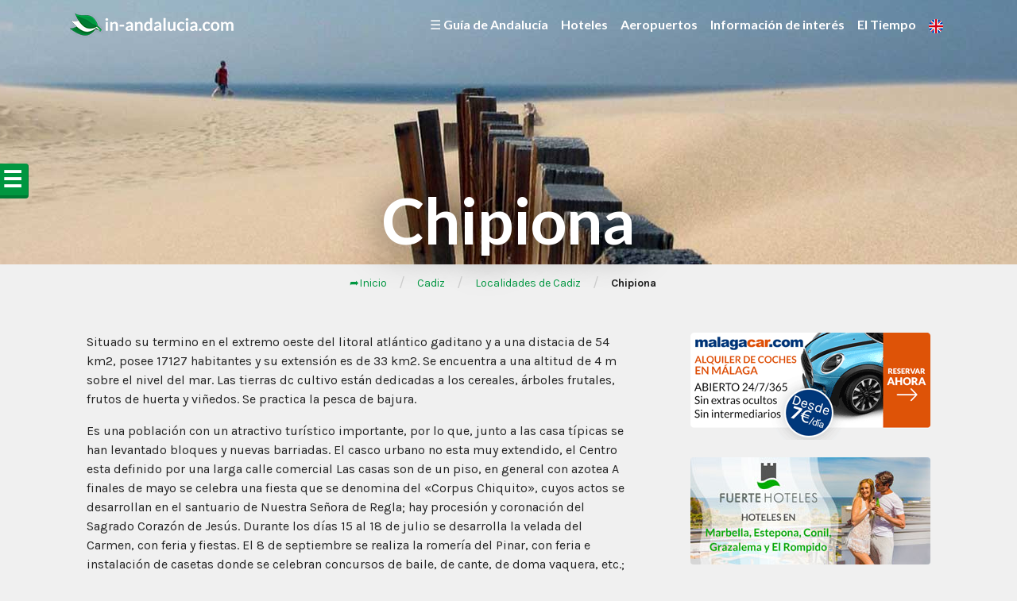

--- FILE ---
content_type: text/html; charset=UTF-8
request_url: https://www.in-andalucia.com/sp/cadiz/localidades-de-cadiz/chipiona/
body_size: 307132
content:
<!doctype html>
<html lang="es">
<head>
	<meta charset="UTF-8">
	<meta name="viewport" content="width=device-width, initial-scale=1.0">
	<link rel="pingback" href="https://www.in-andalucia.com/sp/xmlrpc.php">
	<meta name='robots' content='index, follow, max-image-preview:large, max-snippet:-1, max-video-preview:-1' />

	<!-- This site is optimized with the Yoast SEO plugin v26.7 - https://yoast.com/wordpress/plugins/seo/ -->
	<title>Chipiona - In-Andalucia</title>
	<link rel="canonical" href="https://www.in-andalucia.com/sp/cadiz/localidades-de-cadiz/chipiona/" />
	<meta property="og:locale" content="es_ES" />
	<meta property="og:type" content="article" />
	<meta property="og:title" content="Chipiona - In-Andalucia" />
	<meta property="og:description" content="Situado su termino en el extremo oeste del litoral atlántico gaditano y a una distacia de 54 km2, posee 17127 habitantes y su extensión es de 33 km2. Se encuentra a una altitud de 4 m sobre el nivel del mar. Las tierras dc cultivo están dedicadas a los cereales, árboles frutales, frutos de huerta y viñedos. Se practica la pesca de bajura.Es una población con un atractivo turístico importante, por lo que, junto a las casa típicas se han levantado bloques y nuevas barriadas. El casco urbano no esta muy extendido, el Centro esta definido por una larga calle comercial Las casas son de un piso, en general con azotea A finales de mayo se celebra una fiesta que se denomina del «Corpus Chiquito», cuyos actos se desarrollan en el santuario de Nuestra Señora de Regla; hay procesión y coronación del Sagrado Corazón de Jesús. Durante los días 15 al 18 de julio se desarrolla la velada del Carmen, con feria y fiestas. El 8 de septiembre se realiza la romería del Pinar, con feria e instalación de casetas donde se celebran concursos de baile, de cante, de doma vaquera, etc.; la fiesta culmina con la celebración de una romería hasta el santuario. También se celebra la feria del Moscatel, con el famoso «Toro del Moscatel», que anteriormente se llamaba lORO DEL AGUARDIENTE» debido a las destilerías del pueblo." />
	<meta property="og:url" content="https://www.in-andalucia.com/sp/cadiz/localidades-de-cadiz/chipiona/" />
	<meta property="og:site_name" content="In-Andalucia" />
	<meta property="article:modified_time" content="2011-02-02T16:10:39+00:00" />
	<meta name="twitter:card" content="summary_large_image" />
	<meta name="twitter:label1" content="Tiempo de lectura" />
	<meta name="twitter:data1" content="1 minuto" />
	<script type="application/ld+json" class="yoast-schema-graph">{"@context":"https://schema.org","@graph":[{"@type":"WebPage","@id":"https://www.in-andalucia.com/sp/cadiz/localidades-de-cadiz/chipiona/","url":"https://www.in-andalucia.com/sp/cadiz/localidades-de-cadiz/chipiona/","name":"Chipiona - In-Andalucia","isPartOf":{"@id":"https://www.in-andalucia.com/sp/#website"},"datePublished":"2010-04-14T10:54:26+00:00","dateModified":"2011-02-02T16:10:39+00:00","breadcrumb":{"@id":"https://www.in-andalucia.com/sp/cadiz/localidades-de-cadiz/chipiona/#breadcrumb"},"inLanguage":"es","potentialAction":[{"@type":"ReadAction","target":["https://www.in-andalucia.com/sp/cadiz/localidades-de-cadiz/chipiona/"]}]},{"@type":"BreadcrumbList","@id":"https://www.in-andalucia.com/sp/cadiz/localidades-de-cadiz/chipiona/#breadcrumb","itemListElement":[{"@type":"ListItem","position":1,"name":"Portada","item":"https://www.in-andalucia.com/sp/"},{"@type":"ListItem","position":2,"name":"Cadiz","item":"https://www.in-andalucia.com/sp/cadiz/"},{"@type":"ListItem","position":3,"name":"Localidades de Cadiz","item":"https://www.in-andalucia.com/sp/cadiz/localidades-de-cadiz/"},{"@type":"ListItem","position":4,"name":"Chipiona"}]},{"@type":"WebSite","@id":"https://www.in-andalucia.com/sp/#website","url":"https://www.in-andalucia.com/sp/","name":"In-Andalucia","description":"Guía de Andalucía","publisher":{"@id":"https://www.in-andalucia.com/sp/#organization"},"potentialAction":[{"@type":"SearchAction","target":{"@type":"EntryPoint","urlTemplate":"https://www.in-andalucia.com/sp/?s={search_term_string}"},"query-input":{"@type":"PropertyValueSpecification","valueRequired":true,"valueName":"search_term_string"}}],"inLanguage":"es"},{"@type":"Organization","@id":"https://www.in-andalucia.com/sp/#organization","name":"In-Andalucia","url":"https://www.in-andalucia.com/sp/","logo":{"@type":"ImageObject","inLanguage":"es","@id":"https://www.in-andalucia.com/sp/#/schema/logo/image/","url":"https://www.in-andalucia.com/sp/wp-content/uploads/2019/10/ms-icon-310x310.png","contentUrl":"https://www.in-andalucia.com/sp/wp-content/uploads/2019/10/ms-icon-310x310.png","width":310,"height":310,"caption":"In-Andalucia"},"image":{"@id":"https://www.in-andalucia.com/sp/#/schema/logo/image/"}}]}</script>
	<!-- / Yoast SEO plugin. -->


<link rel="alternate" title="oEmbed (JSON)" type="application/json+oembed" href="https://www.in-andalucia.com/sp/wp-json/oembed/1.0/embed?url=https%3A%2F%2Fwww.in-andalucia.com%2Fsp%2Fcadiz%2Flocalidades-de-cadiz%2Fchipiona%2F" />
<link rel="alternate" title="oEmbed (XML)" type="text/xml+oembed" href="https://www.in-andalucia.com/sp/wp-json/oembed/1.0/embed?url=https%3A%2F%2Fwww.in-andalucia.com%2Fsp%2Fcadiz%2Flocalidades-de-cadiz%2Fchipiona%2F&#038;format=xml" />
<style id='wp-img-auto-sizes-contain-inline-css'>
img:is([sizes=auto i],[sizes^="auto," i]){contain-intrinsic-size:3000px 1500px}
/*# sourceURL=wp-img-auto-sizes-contain-inline-css */
</style>
<style id='wp-block-library-inline-css'>
:root{--wp-block-synced-color:#7a00df;--wp-block-synced-color--rgb:122,0,223;--wp-bound-block-color:var(--wp-block-synced-color);--wp-editor-canvas-background:#ddd;--wp-admin-theme-color:#007cba;--wp-admin-theme-color--rgb:0,124,186;--wp-admin-theme-color-darker-10:#006ba1;--wp-admin-theme-color-darker-10--rgb:0,107,160.5;--wp-admin-theme-color-darker-20:#005a87;--wp-admin-theme-color-darker-20--rgb:0,90,135;--wp-admin-border-width-focus:2px}@media (min-resolution:192dpi){:root{--wp-admin-border-width-focus:1.5px}}.wp-element-button{cursor:pointer}:root .has-very-light-gray-background-color{background-color:#eee}:root .has-very-dark-gray-background-color{background-color:#313131}:root .has-very-light-gray-color{color:#eee}:root .has-very-dark-gray-color{color:#313131}:root .has-vivid-green-cyan-to-vivid-cyan-blue-gradient-background{background:linear-gradient(135deg,#00d084,#0693e3)}:root .has-purple-crush-gradient-background{background:linear-gradient(135deg,#34e2e4,#4721fb 50%,#ab1dfe)}:root .has-hazy-dawn-gradient-background{background:linear-gradient(135deg,#faaca8,#dad0ec)}:root .has-subdued-olive-gradient-background{background:linear-gradient(135deg,#fafae1,#67a671)}:root .has-atomic-cream-gradient-background{background:linear-gradient(135deg,#fdd79a,#004a59)}:root .has-nightshade-gradient-background{background:linear-gradient(135deg,#330968,#31cdcf)}:root .has-midnight-gradient-background{background:linear-gradient(135deg,#020381,#2874fc)}:root{--wp--preset--font-size--normal:16px;--wp--preset--font-size--huge:42px}.has-regular-font-size{font-size:1em}.has-larger-font-size{font-size:2.625em}.has-normal-font-size{font-size:var(--wp--preset--font-size--normal)}.has-huge-font-size{font-size:var(--wp--preset--font-size--huge)}.has-text-align-center{text-align:center}.has-text-align-left{text-align:left}.has-text-align-right{text-align:right}.has-fit-text{white-space:nowrap!important}#end-resizable-editor-section{display:none}.aligncenter{clear:both}.items-justified-left{justify-content:flex-start}.items-justified-center{justify-content:center}.items-justified-right{justify-content:flex-end}.items-justified-space-between{justify-content:space-between}.screen-reader-text{border:0;clip-path:inset(50%);height:1px;margin:-1px;overflow:hidden;padding:0;position:absolute;width:1px;word-wrap:normal!important}.screen-reader-text:focus{background-color:#ddd;clip-path:none;color:#444;display:block;font-size:1em;height:auto;left:5px;line-height:normal;padding:15px 23px 14px;text-decoration:none;top:5px;width:auto;z-index:100000}html :where(.has-border-color){border-style:solid}html :where([style*=border-top-color]){border-top-style:solid}html :where([style*=border-right-color]){border-right-style:solid}html :where([style*=border-bottom-color]){border-bottom-style:solid}html :where([style*=border-left-color]){border-left-style:solid}html :where([style*=border-width]){border-style:solid}html :where([style*=border-top-width]){border-top-style:solid}html :where([style*=border-right-width]){border-right-style:solid}html :where([style*=border-bottom-width]){border-bottom-style:solid}html :where([style*=border-left-width]){border-left-style:solid}html :where(img[class*=wp-image-]){height:auto;max-width:100%}:where(figure){margin:0 0 1em}html :where(.is-position-sticky){--wp-admin--admin-bar--position-offset:var(--wp-admin--admin-bar--height,0px)}@media screen and (max-width:600px){html :where(.is-position-sticky){--wp-admin--admin-bar--position-offset:0px}}

/*# sourceURL=wp-block-library-inline-css */
</style><style id='global-styles-inline-css'>
:root{--wp--preset--aspect-ratio--square: 1;--wp--preset--aspect-ratio--4-3: 4/3;--wp--preset--aspect-ratio--3-4: 3/4;--wp--preset--aspect-ratio--3-2: 3/2;--wp--preset--aspect-ratio--2-3: 2/3;--wp--preset--aspect-ratio--16-9: 16/9;--wp--preset--aspect-ratio--9-16: 9/16;--wp--preset--color--black: #000000;--wp--preset--color--cyan-bluish-gray: #abb8c3;--wp--preset--color--white: #ffffff;--wp--preset--color--pale-pink: #f78da7;--wp--preset--color--vivid-red: #cf2e2e;--wp--preset--color--luminous-vivid-orange: #ff6900;--wp--preset--color--luminous-vivid-amber: #fcb900;--wp--preset--color--light-green-cyan: #7bdcb5;--wp--preset--color--vivid-green-cyan: #00d084;--wp--preset--color--pale-cyan-blue: #8ed1fc;--wp--preset--color--vivid-cyan-blue: #0693e3;--wp--preset--color--vivid-purple: #9b51e0;--wp--preset--gradient--vivid-cyan-blue-to-vivid-purple: linear-gradient(135deg,rgb(6,147,227) 0%,rgb(155,81,224) 100%);--wp--preset--gradient--light-green-cyan-to-vivid-green-cyan: linear-gradient(135deg,rgb(122,220,180) 0%,rgb(0,208,130) 100%);--wp--preset--gradient--luminous-vivid-amber-to-luminous-vivid-orange: linear-gradient(135deg,rgb(252,185,0) 0%,rgb(255,105,0) 100%);--wp--preset--gradient--luminous-vivid-orange-to-vivid-red: linear-gradient(135deg,rgb(255,105,0) 0%,rgb(207,46,46) 100%);--wp--preset--gradient--very-light-gray-to-cyan-bluish-gray: linear-gradient(135deg,rgb(238,238,238) 0%,rgb(169,184,195) 100%);--wp--preset--gradient--cool-to-warm-spectrum: linear-gradient(135deg,rgb(74,234,220) 0%,rgb(151,120,209) 20%,rgb(207,42,186) 40%,rgb(238,44,130) 60%,rgb(251,105,98) 80%,rgb(254,248,76) 100%);--wp--preset--gradient--blush-light-purple: linear-gradient(135deg,rgb(255,206,236) 0%,rgb(152,150,240) 100%);--wp--preset--gradient--blush-bordeaux: linear-gradient(135deg,rgb(254,205,165) 0%,rgb(254,45,45) 50%,rgb(107,0,62) 100%);--wp--preset--gradient--luminous-dusk: linear-gradient(135deg,rgb(255,203,112) 0%,rgb(199,81,192) 50%,rgb(65,88,208) 100%);--wp--preset--gradient--pale-ocean: linear-gradient(135deg,rgb(255,245,203) 0%,rgb(182,227,212) 50%,rgb(51,167,181) 100%);--wp--preset--gradient--electric-grass: linear-gradient(135deg,rgb(202,248,128) 0%,rgb(113,206,126) 100%);--wp--preset--gradient--midnight: linear-gradient(135deg,rgb(2,3,129) 0%,rgb(40,116,252) 100%);--wp--preset--font-size--small: 13px;--wp--preset--font-size--medium: 20px;--wp--preset--font-size--large: 36px;--wp--preset--font-size--x-large: 42px;--wp--preset--spacing--20: 0.44rem;--wp--preset--spacing--30: 0.67rem;--wp--preset--spacing--40: 1rem;--wp--preset--spacing--50: 1.5rem;--wp--preset--spacing--60: 2.25rem;--wp--preset--spacing--70: 3.38rem;--wp--preset--spacing--80: 5.06rem;--wp--preset--shadow--natural: 6px 6px 9px rgba(0, 0, 0, 0.2);--wp--preset--shadow--deep: 12px 12px 50px rgba(0, 0, 0, 0.4);--wp--preset--shadow--sharp: 6px 6px 0px rgba(0, 0, 0, 0.2);--wp--preset--shadow--outlined: 6px 6px 0px -3px rgb(255, 255, 255), 6px 6px rgb(0, 0, 0);--wp--preset--shadow--crisp: 6px 6px 0px rgb(0, 0, 0);}:where(.is-layout-flex){gap: 0.5em;}:where(.is-layout-grid){gap: 0.5em;}body .is-layout-flex{display: flex;}.is-layout-flex{flex-wrap: wrap;align-items: center;}.is-layout-flex > :is(*, div){margin: 0;}body .is-layout-grid{display: grid;}.is-layout-grid > :is(*, div){margin: 0;}:where(.wp-block-columns.is-layout-flex){gap: 2em;}:where(.wp-block-columns.is-layout-grid){gap: 2em;}:where(.wp-block-post-template.is-layout-flex){gap: 1.25em;}:where(.wp-block-post-template.is-layout-grid){gap: 1.25em;}.has-black-color{color: var(--wp--preset--color--black) !important;}.has-cyan-bluish-gray-color{color: var(--wp--preset--color--cyan-bluish-gray) !important;}.has-white-color{color: var(--wp--preset--color--white) !important;}.has-pale-pink-color{color: var(--wp--preset--color--pale-pink) !important;}.has-vivid-red-color{color: var(--wp--preset--color--vivid-red) !important;}.has-luminous-vivid-orange-color{color: var(--wp--preset--color--luminous-vivid-orange) !important;}.has-luminous-vivid-amber-color{color: var(--wp--preset--color--luminous-vivid-amber) !important;}.has-light-green-cyan-color{color: var(--wp--preset--color--light-green-cyan) !important;}.has-vivid-green-cyan-color{color: var(--wp--preset--color--vivid-green-cyan) !important;}.has-pale-cyan-blue-color{color: var(--wp--preset--color--pale-cyan-blue) !important;}.has-vivid-cyan-blue-color{color: var(--wp--preset--color--vivid-cyan-blue) !important;}.has-vivid-purple-color{color: var(--wp--preset--color--vivid-purple) !important;}.has-black-background-color{background-color: var(--wp--preset--color--black) !important;}.has-cyan-bluish-gray-background-color{background-color: var(--wp--preset--color--cyan-bluish-gray) !important;}.has-white-background-color{background-color: var(--wp--preset--color--white) !important;}.has-pale-pink-background-color{background-color: var(--wp--preset--color--pale-pink) !important;}.has-vivid-red-background-color{background-color: var(--wp--preset--color--vivid-red) !important;}.has-luminous-vivid-orange-background-color{background-color: var(--wp--preset--color--luminous-vivid-orange) !important;}.has-luminous-vivid-amber-background-color{background-color: var(--wp--preset--color--luminous-vivid-amber) !important;}.has-light-green-cyan-background-color{background-color: var(--wp--preset--color--light-green-cyan) !important;}.has-vivid-green-cyan-background-color{background-color: var(--wp--preset--color--vivid-green-cyan) !important;}.has-pale-cyan-blue-background-color{background-color: var(--wp--preset--color--pale-cyan-blue) !important;}.has-vivid-cyan-blue-background-color{background-color: var(--wp--preset--color--vivid-cyan-blue) !important;}.has-vivid-purple-background-color{background-color: var(--wp--preset--color--vivid-purple) !important;}.has-black-border-color{border-color: var(--wp--preset--color--black) !important;}.has-cyan-bluish-gray-border-color{border-color: var(--wp--preset--color--cyan-bluish-gray) !important;}.has-white-border-color{border-color: var(--wp--preset--color--white) !important;}.has-pale-pink-border-color{border-color: var(--wp--preset--color--pale-pink) !important;}.has-vivid-red-border-color{border-color: var(--wp--preset--color--vivid-red) !important;}.has-luminous-vivid-orange-border-color{border-color: var(--wp--preset--color--luminous-vivid-orange) !important;}.has-luminous-vivid-amber-border-color{border-color: var(--wp--preset--color--luminous-vivid-amber) !important;}.has-light-green-cyan-border-color{border-color: var(--wp--preset--color--light-green-cyan) !important;}.has-vivid-green-cyan-border-color{border-color: var(--wp--preset--color--vivid-green-cyan) !important;}.has-pale-cyan-blue-border-color{border-color: var(--wp--preset--color--pale-cyan-blue) !important;}.has-vivid-cyan-blue-border-color{border-color: var(--wp--preset--color--vivid-cyan-blue) !important;}.has-vivid-purple-border-color{border-color: var(--wp--preset--color--vivid-purple) !important;}.has-vivid-cyan-blue-to-vivid-purple-gradient-background{background: var(--wp--preset--gradient--vivid-cyan-blue-to-vivid-purple) !important;}.has-light-green-cyan-to-vivid-green-cyan-gradient-background{background: var(--wp--preset--gradient--light-green-cyan-to-vivid-green-cyan) !important;}.has-luminous-vivid-amber-to-luminous-vivid-orange-gradient-background{background: var(--wp--preset--gradient--luminous-vivid-amber-to-luminous-vivid-orange) !important;}.has-luminous-vivid-orange-to-vivid-red-gradient-background{background: var(--wp--preset--gradient--luminous-vivid-orange-to-vivid-red) !important;}.has-very-light-gray-to-cyan-bluish-gray-gradient-background{background: var(--wp--preset--gradient--very-light-gray-to-cyan-bluish-gray) !important;}.has-cool-to-warm-spectrum-gradient-background{background: var(--wp--preset--gradient--cool-to-warm-spectrum) !important;}.has-blush-light-purple-gradient-background{background: var(--wp--preset--gradient--blush-light-purple) !important;}.has-blush-bordeaux-gradient-background{background: var(--wp--preset--gradient--blush-bordeaux) !important;}.has-luminous-dusk-gradient-background{background: var(--wp--preset--gradient--luminous-dusk) !important;}.has-pale-ocean-gradient-background{background: var(--wp--preset--gradient--pale-ocean) !important;}.has-electric-grass-gradient-background{background: var(--wp--preset--gradient--electric-grass) !important;}.has-midnight-gradient-background{background: var(--wp--preset--gradient--midnight) !important;}.has-small-font-size{font-size: var(--wp--preset--font-size--small) !important;}.has-medium-font-size{font-size: var(--wp--preset--font-size--medium) !important;}.has-large-font-size{font-size: var(--wp--preset--font-size--large) !important;}.has-x-large-font-size{font-size: var(--wp--preset--font-size--x-large) !important;}
/*# sourceURL=global-styles-inline-css */
</style>

<style id='classic-theme-styles-inline-css'>
/*! This file is auto-generated */
.wp-block-button__link{color:#fff;background-color:#32373c;border-radius:9999px;box-shadow:none;text-decoration:none;padding:calc(.667em + 2px) calc(1.333em + 2px);font-size:1.125em}.wp-block-file__button{background:#32373c;color:#fff;text-decoration:none}
/*# sourceURL=/wp-includes/css/classic-themes.min.css */
</style>
<link rel='stylesheet' id='wpbs-style-css' href='https://www.in-andalucia.com/sp/wp-content/themes/in-andalucia/style.css' media='all' />
<link rel='stylesheet' id='bellows-css' href='https://www.in-andalucia.com/sp/wp-content/plugins/bellows-accordion-menu/assets/css/bellows.min.css?ver=1.4.4' media='all' />
<link rel='stylesheet' id='bellows-grey-material-css' href='https://www.in-andalucia.com/sp/wp-content/plugins/bellows-accordion-menu/assets/css/skins/grey-material.css?ver=1.4.4' media='all' />
<link rel='stylesheet' id='simple_bootstrap_googleFonts-css' href='//fonts.googleapis.com/css?family=Karla%3A400%2C700%7CLato%3A700&#038;ver=6.9' media='all' />
<script src="https://www.in-andalucia.com/sp/wp-includes/js/jquery/jquery.min.js?ver=3.7.1" id="jquery-core-js"></script>
<script src="https://www.in-andalucia.com/sp/wp-includes/js/jquery/jquery-migrate.min.js?ver=3.4.1" id="jquery-migrate-js"></script>
<script src="https://www.in-andalucia.com/sp/wp-content/themes/in-andalucia/app.min.js" id="bower-libs-js"></script>
<style id="bellows-custom-generated-css">
/* Status: Loaded from Transient */

</style><link rel="icon" href="https://www.in-andalucia.com/sp/wp-content/uploads/2019/10/ms-icon-310x310-125x125.png" sizes="32x32" />
<link rel="icon" href="https://www.in-andalucia.com/sp/wp-content/uploads/2019/10/ms-icon-310x310-300x300.png" sizes="192x192" />
<link rel="apple-touch-icon" href="https://www.in-andalucia.com/sp/wp-content/uploads/2019/10/ms-icon-310x310-300x300.png" />
<meta name="msapplication-TileImage" content="https://www.in-andalucia.com/sp/wp-content/uploads/2019/10/ms-icon-310x310-300x300.png" />
    <link rel="stylesheet" href="https://www.in-andalucia.com/sp/wp-content/themes/in-andalucia/custom.css">
    <!-- Global site tag (gtag.js) - Google Analytics -->
    <script async src="https://www.googletagmanager.com/gtag/js?id=UA-2673744-11"></script>
    <script>
      window.dataLayer = window.dataLayer || [];
      function gtag(){dataLayer.push(arguments);}
      gtag('js', new Date());

      gtag('config', 'UA-2673744-11');
    </script>
</head>	
        
<body class="wp-singular page-template-default page page-id-81 page-parent page-child parent-pageid-492 wp-embed-responsive wp-theme-in-andalucia">
	    <div id="myCanvasNav" class="overlay3" onclick="closeNav()"></div>
	<div id="mySidenav" class="sidenav">
        <a href="javascript:void(0)" class="closebtn" onclick="closeNav()"><span>CERRAR</span> &times;</a>
        <nav id="bellows-main-0" class="bellows bellows-nojs bellows-main bellows-source-menu bellows-align-full bellows-skin-grey-material bellows-type- bellows-expand-current"><ul id="menu-auto-menu-from-pages" class="bellows-nav" data-bellows-config="main"><li id="menu-item-3857" class="bellows-menu-item bellows-menu-item-type-post_type bellows-menu-item-object-page bellows-menu-item-home bellows-menu-item-has-children bellows-menu-item-3857 bellows-item-level-0"><a  href="https://www.in-andalucia.com/sp/" class="bellows-target"><span class="bellows-target-title bellows-target-text">Andalucía</span><button class="bellows-subtoggle" aria-label="Toggle Submenu"><i class="bellows-subtoggle-icon-expand fa fa-chevron-down"></i><i class="bellows-subtoggle-icon-collapse fa fa-chevron-up"></i></button></a>
<ul class="bellows-submenu">
	<li id="menu-item-2338" class="bellows-menu-item bellows-menu-item-type-post_type bellows-menu-item-object-page bellows-menu-item-2338 bellows-item-level-1"><a  href="https://www.in-andalucia.com/sp/andalucia/campos-de-golf-en-andalucia/" class="bellows-target"><span class="bellows-target-title bellows-target-text">Campos de Golf en Andalucia</span></a></li>
	<li id="menu-item-2368" class="bellows-menu-item bellows-menu-item-type-post_type bellows-menu-item-object-page bellows-menu-item-2368 bellows-item-level-1"><a  href="https://www.in-andalucia.com/sp/andalucia/informacion-de-interes/" class="bellows-target"><span class="bellows-target-title bellows-target-text">Informacion de interes</span></a></li>
	<li id="menu-item-2401" class="bellows-menu-item bellows-menu-item-type-post_type bellows-menu-item-object-page bellows-menu-item-2401 bellows-item-level-1"><a  href="https://www.in-andalucia.com/sp/andalucia/playas-y-costas-de-andalucia/" class="bellows-target"><span class="bellows-target-title bellows-target-text">Playas y costas de Andalucia</span></a></li>
	<li id="menu-item-3787" class="bellows-menu-item bellows-menu-item-type-post_type bellows-menu-item-object-page bellows-menu-item-3787 bellows-item-level-1"><a  href="https://www.in-andalucia.com/sp/andalucia/hoteles-en-andalucia/" class="bellows-target"><span class="bellows-target-title bellows-target-text">Hoteles en Andalucia</span></a></li>
	<li id="menu-item-2398" class="bellows-menu-item bellows-menu-item-type-post_type bellows-menu-item-object-page bellows-menu-item-2398 bellows-item-level-1"><a  href="https://www.in-andalucia.com/sp/andalucia/provincias/" class="bellows-target"><span class="bellows-target-title bellows-target-text">Provincias</span></a></li>
	<li id="menu-item-3790" class="bellows-menu-item bellows-menu-item-type-post_type bellows-menu-item-object-page bellows-menu-item-3790 bellows-item-level-1"><a  href="https://www.in-andalucia.com/sp/andalucia/aeropuertos-en-andalucia/" class="bellows-target"><span class="bellows-target-title bellows-target-text">Aeropuertos en Andalucia</span></a></li>
	<li id="menu-item-2371" class="bellows-menu-item bellows-menu-item-type-post_type bellows-menu-item-object-page bellows-menu-item-has-children bellows-menu-item-2371 bellows-item-level-1"><a  href="https://www.in-andalucia.com/sp/andalucia/itinerarios/" class="bellows-target"><span class="bellows-target-title bellows-target-text">Itinerarios</span><button class="bellows-subtoggle" aria-label="Toggle Submenu"><i class="bellows-subtoggle-icon-expand fa fa-chevron-down"></i><i class="bellows-subtoggle-icon-collapse fa fa-chevron-up"></i></button></a>
	<ul class="bellows-submenu">
		<li id="menu-item-2374" class="bellows-menu-item bellows-menu-item-type-post_type bellows-menu-item-object-page bellows-menu-item-2374 bellows-item-level-2"><a  href="https://www.in-andalucia.com/sp/andalucia/itinerarios/la-ruta-de-las-alpujarras/" class="bellows-target"><span class="bellows-target-title bellows-target-text">La Ruta de Las Alpujarras</span></a></li>
		<li id="menu-item-2376" class="bellows-menu-item bellows-menu-item-type-post_type bellows-menu-item-object-page bellows-menu-item-2376 bellows-item-level-2"><a  href="https://www.in-andalucia.com/sp/andalucia/itinerarios/la-ruta-del-califato/" class="bellows-target"><span class="bellows-target-title bellows-target-text">La Ruta del Califato</span></a></li>
		<li id="menu-item-2378" class="bellows-menu-item bellows-menu-item-type-post_type bellows-menu-item-object-page bellows-menu-item-2378 bellows-item-level-2"><a  href="https://www.in-andalucia.com/sp/andalucia/itinerarios/ruta-de-al-isidri/" class="bellows-target"><span class="bellows-target-title bellows-target-text">Ruta de Al-Isidri</span></a></li>
		<li id="menu-item-2382" class="bellows-menu-item bellows-menu-item-type-post_type bellows-menu-item-object-page bellows-menu-item-2382 bellows-item-level-2"><a  href="https://www.in-andalucia.com/sp/andalucia/itinerarios/ruta-de-los-pueblos-blancos/" class="bellows-target"><span class="bellows-target-title bellows-target-text">Ruta de los pueblos blancos</span></a></li>
		<li id="menu-item-2384" class="bellows-menu-item bellows-menu-item-type-post_type bellows-menu-item-object-page bellows-menu-item-2384 bellows-item-level-2"><a  href="https://www.in-andalucia.com/sp/andalucia/itinerarios/ruta-de-jerez-de-la-frontera/" class="bellows-target"><span class="bellows-target-title bellows-target-text">Ruta de Jerez de la Frontera</span></a></li>
		<li id="menu-item-2386" class="bellows-menu-item bellows-menu-item-type-post_type bellows-menu-item-object-page bellows-menu-item-2386 bellows-item-level-2"><a  href="https://www.in-andalucia.com/sp/andalucia/itinerarios/ruta-de-sierra-de-cazorla/" class="bellows-target"><span class="bellows-target-title bellows-target-text">Ruta de Sierra de Cazorla</span></a></li>
		<li id="menu-item-2388" class="bellows-menu-item bellows-menu-item-type-post_type bellows-menu-item-object-page bellows-menu-item-2388 bellows-item-level-2"><a  href="https://www.in-andalucia.com/sp/andalucia/itinerarios/ruta-de-sierra-de-aracena/" class="bellows-target"><span class="bellows-target-title bellows-target-text">Ruta de Sierra de Aracena</span></a></li>
		<li id="menu-item-2396" class="bellows-menu-item bellows-menu-item-type-post_type bellows-menu-item-object-page bellows-menu-item-2396 bellows-item-level-2"><a  href="https://www.in-andalucia.com/sp/andalucia/itinerarios/ruta-del-cabo-de-gata/" class="bellows-target"><span class="bellows-target-title bellows-target-text">Ruta del Cabo de Gata</span></a></li>
		<li id="menu-item-2380" class="bellows-menu-item bellows-menu-item-type-post_type bellows-menu-item-object-page bellows-menu-item-2380 bellows-item-level-2"><a  href="https://www.in-andalucia.com/sp/andalucia/itinerarios/ruta-betica-romana-sevilla/" class="bellows-target"><span class="bellows-target-title bellows-target-text">Ruta Betica – Romana &#8211; Sevilla</span></a></li>
	</ul>
</li>
	<li id="menu-item-2393" class="bellows-menu-item bellows-menu-item-type-post_type bellows-menu-item-object-page bellows-menu-item-2393 bellows-item-level-1"><a  href="https://www.in-andalucia.com/sp/andalucia/monumentos-y-museos-en-andalucia/" class="bellows-target"><span class="bellows-target-title bellows-target-text">Monumentos y museos en Andalucia</span></a></li>
	<li id="menu-item-2390" class="bellows-menu-item bellows-menu-item-type-post_type bellows-menu-item-object-page bellows-menu-item-2390 bellows-item-level-1"><a  href="https://www.in-andalucia.com/sp/andalucia/parques-naturales/" class="bellows-target"><span class="bellows-target-title bellows-target-text">Parques naturales</span></a></li>
	<li id="menu-item-3784" class="bellows-menu-item bellows-menu-item-type-post_type bellows-menu-item-object-page bellows-menu-item-has-children bellows-menu-item-3784 bellows-item-level-1"><a  href="https://www.in-andalucia.com/sp/andalucia/el-tiempo-en-andalucia/" class="bellows-target"><span class="bellows-target-title bellows-target-text">El Tiempo en Andalucia</span><button class="bellows-subtoggle" aria-label="Toggle Submenu"><i class="bellows-subtoggle-icon-expand fa fa-chevron-down"></i><i class="bellows-subtoggle-icon-collapse fa fa-chevron-up"></i></button></a>
	<ul class="bellows-submenu">
		<li id="menu-item-2353" class="bellows-menu-item bellows-menu-item-type-post_type bellows-menu-item-object-page bellows-menu-item-2353 bellows-item-level-2"><a  href="https://www.in-andalucia.com/sp/andalucia/el-tiempo-en-andalucia/el-tiempo-en-huelva/" class="bellows-target"><span class="bellows-target-title bellows-target-text">El tiempo en Huelva</span></a></li>
		<li id="menu-item-2341" class="bellows-menu-item bellows-menu-item-type-post_type bellows-menu-item-object-page bellows-menu-item-2341 bellows-item-level-2"><a  href="https://www.in-andalucia.com/sp/andalucia/el-tiempo-en-andalucia/el-tiempo-en-almeria/" class="bellows-target"><span class="bellows-target-title bellows-target-text">El tiempo en Almeria</span></a></li>
		<li id="menu-item-2344" class="bellows-menu-item bellows-menu-item-type-post_type bellows-menu-item-object-page bellows-menu-item-2344 bellows-item-level-2"><a  href="https://www.in-andalucia.com/sp/andalucia/el-tiempo-en-andalucia/el-tiempo-en-cadiz/" class="bellows-target"><span class="bellows-target-title bellows-target-text">El tiempo en Cadiz</span></a></li>
		<li id="menu-item-2347" class="bellows-menu-item bellows-menu-item-type-post_type bellows-menu-item-object-page bellows-menu-item-2347 bellows-item-level-2"><a  href="https://www.in-andalucia.com/sp/andalucia/el-tiempo-en-andalucia/el-tiempo-en-cordoba/" class="bellows-target"><span class="bellows-target-title bellows-target-text">El tiempo en Cordoba</span></a></li>
		<li id="menu-item-2350" class="bellows-menu-item bellows-menu-item-type-post_type bellows-menu-item-object-page bellows-menu-item-2350 bellows-item-level-2"><a  href="https://www.in-andalucia.com/sp/andalucia/el-tiempo-en-andalucia/el-tiempo-en-granada/" class="bellows-target"><span class="bellows-target-title bellows-target-text">El tiempo en Granada</span></a></li>
		<li id="menu-item-2356" class="bellows-menu-item bellows-menu-item-type-post_type bellows-menu-item-object-page bellows-menu-item-2356 bellows-item-level-2"><a  href="https://www.in-andalucia.com/sp/andalucia/el-tiempo-en-andalucia/el-tiempo-en-jaen/" class="bellows-target"><span class="bellows-target-title bellows-target-text">El tiempo en Jaen</span></a></li>
		<li id="menu-item-2359" class="bellows-menu-item bellows-menu-item-type-post_type bellows-menu-item-object-page bellows-menu-item-2359 bellows-item-level-2"><a  href="https://www.in-andalucia.com/sp/andalucia/el-tiempo-en-andalucia/el-tiempo-en-malaga/" class="bellows-target"><span class="bellows-target-title bellows-target-text">El tiempo en Malaga</span></a></li>
		<li id="menu-item-2362" class="bellows-menu-item bellows-menu-item-type-post_type bellows-menu-item-object-page bellows-menu-item-2362 bellows-item-level-2"><a  href="https://www.in-andalucia.com/sp/andalucia/el-tiempo-en-andalucia/el-tiempo-en-marbella/" class="bellows-target"><span class="bellows-target-title bellows-target-text">El tiempo en Marbella</span></a></li>
		<li id="menu-item-2365" class="bellows-menu-item bellows-menu-item-type-post_type bellows-menu-item-object-page bellows-menu-item-2365 bellows-item-level-2"><a  href="https://www.in-andalucia.com/sp/andalucia/el-tiempo-en-andalucia/el-tiempo-en-sevilla/" class="bellows-target"><span class="bellows-target-title bellows-target-text">El tiempo en Sevilla</span></a></li>
	</ul>
</li>
	<li id="menu-item-2335" class="bellows-menu-item bellows-menu-item-type-post_type bellows-menu-item-object-page bellows-menu-item-2335 bellows-item-level-1"><a  href="https://www.in-andalucia.com/sp/andalucia/andalucia-entretenimiento-y-ocio/" class="bellows-target"><span class="bellows-target-title bellows-target-text">Andalucia entretenimiento y ocio</span></a></li>
</ul>
</li>
<li id="menu-item-3859" class="bellows-menu-item bellows-menu-item-type-post_type bellows-menu-item-object-page bellows-menu-item-has-children bellows-menu-item-3859 bellows-item-level-0"><a  href="https://www.in-andalucia.com/sp/almeria/" class="bellows-target"><span class="bellows-target-title bellows-target-text">Almeria</span><button class="bellows-subtoggle" aria-label="Toggle Submenu"><i class="bellows-subtoggle-icon-expand fa fa-chevron-down"></i><i class="bellows-subtoggle-icon-collapse fa fa-chevron-up"></i></button></a>
<ul class="bellows-submenu">
	<li id="menu-item-2404" class="bellows-menu-item bellows-menu-item-type-post_type bellows-menu-item-object-page bellows-menu-item-has-children bellows-menu-item-2404 bellows-item-level-1"><a  href="https://www.in-andalucia.com/sp/almeria/almeria-golf/" class="bellows-target"><span class="bellows-target-title bellows-target-text">Almeria Golf</span><button class="bellows-subtoggle" aria-label="Toggle Submenu"><i class="bellows-subtoggle-icon-expand fa fa-chevron-down"></i><i class="bellows-subtoggle-icon-collapse fa fa-chevron-up"></i></button></a>
	<ul class="bellows-submenu">
		<li id="menu-item-2407" class="bellows-menu-item bellows-menu-item-type-post_type bellows-menu-item-object-page bellows-menu-item-2407 bellows-item-level-2"><a  href="https://www.in-andalucia.com/sp/almeria/almeria-golf/cortijo-grande/" class="bellows-target"><span class="bellows-target-title bellows-target-text">Cortijo Grande</span></a></li>
		<li id="menu-item-2409" class="bellows-menu-item bellows-menu-item-type-post_type bellows-menu-item-object-page bellows-menu-item-2409 bellows-item-level-2"><a  href="https://www.in-andalucia.com/sp/almeria/almeria-golf/club-marina-golf-mojacar/" class="bellows-target"><span class="bellows-target-title bellows-target-text">Club Marina Golf Mojacar</span></a></li>
		<li id="menu-item-2411" class="bellows-menu-item bellows-menu-item-type-post_type bellows-menu-item-object-page bellows-menu-item-2411 bellows-item-level-2"><a  href="https://www.in-andalucia.com/sp/almeria/almeria-golf/golf-almerimar/" class="bellows-target"><span class="bellows-target-title bellows-target-text">Golf Almerimar</span></a></li>
		<li id="menu-item-2413" class="bellows-menu-item bellows-menu-item-type-post_type bellows-menu-item-object-page bellows-menu-item-2413 bellows-item-level-2"><a  href="https://www.in-andalucia.com/sp/almeria/almeria-golf/desert-springs-golf-club/" class="bellows-target"><span class="bellows-target-title bellows-target-text">Desert Springs Golf Club</span></a></li>
		<li id="menu-item-2415" class="bellows-menu-item bellows-menu-item-type-post_type bellows-menu-item-object-page bellows-menu-item-2415 bellows-item-level-2"><a  href="https://www.in-andalucia.com/sp/almeria/almeria-golf/la-envia-golf/" class="bellows-target"><span class="bellows-target-title bellows-target-text">La Envia Golf</span></a></li>
		<li id="menu-item-2417" class="bellows-menu-item bellows-menu-item-type-post_type bellows-menu-item-object-page bellows-menu-item-2417 bellows-item-level-2"><a  href="https://www.in-andalucia.com/sp/almeria/almeria-golf/valle-del-este-golf-club/" class="bellows-target"><span class="bellows-target-title bellows-target-text">Valle del Este Golf Club</span></a></li>
		<li id="menu-item-2419" class="bellows-menu-item bellows-menu-item-type-post_type bellows-menu-item-object-page bellows-menu-item-2419 bellows-item-level-2"><a  href="https://www.in-andalucia.com/sp/almeria/almeria-golf/golf-playa-serena/" class="bellows-target"><span class="bellows-target-title bellows-target-text">Golf Playa Serena</span></a></li>
	</ul>
</li>
	<li id="menu-item-2436" class="bellows-menu-item bellows-menu-item-type-post_type bellows-menu-item-object-page bellows-menu-item-2436 bellows-item-level-1"><a  href="https://www.in-andalucia.com/sp/almeria/hoteles-en-almeria/" class="bellows-target"><span class="bellows-target-title bellows-target-text">Hoteles en Almeria</span></a></li>
	<li id="menu-item-2443" class="bellows-menu-item bellows-menu-item-type-post_type bellows-menu-item-object-page bellows-menu-item-has-children bellows-menu-item-2443 bellows-item-level-1"><a  href="https://www.in-andalucia.com/sp/almeria/localidades-de-almeria/" class="bellows-target"><span class="bellows-target-title bellows-target-text">Localidades de Almeria</span><button class="bellows-subtoggle" aria-label="Toggle Submenu"><i class="bellows-subtoggle-icon-expand fa fa-chevron-down"></i><i class="bellows-subtoggle-icon-collapse fa fa-chevron-up"></i></button></a>
	<ul class="bellows-submenu">
		<li id="menu-item-2446" class="bellows-menu-item bellows-menu-item-type-post_type bellows-menu-item-object-page bellows-menu-item-2446 bellows-item-level-2"><a  href="https://www.in-andalucia.com/sp/almeria/localidades-de-almeria/abla/" class="bellows-target"><span class="bellows-target-title bellows-target-text">Abla</span></a></li>
		<li id="menu-item-2448" class="bellows-menu-item bellows-menu-item-type-post_type bellows-menu-item-object-page bellows-menu-item-2448 bellows-item-level-2"><a  href="https://www.in-andalucia.com/sp/almeria/localidades-de-almeria/adra/" class="bellows-target"><span class="bellows-target-title bellows-target-text">Adra</span></a></li>
		<li id="menu-item-2450" class="bellows-menu-item bellows-menu-item-type-post_type bellows-menu-item-object-page bellows-menu-item-2450 bellows-item-level-2"><a  href="https://www.in-andalucia.com/sp/almeria/localidades-de-almeria/aguadulce/" class="bellows-target"><span class="bellows-target-title bellows-target-text">Aguadulce</span></a></li>
		<li id="menu-item-2452" class="bellows-menu-item bellows-menu-item-type-post_type bellows-menu-item-object-page bellows-menu-item-2452 bellows-item-level-2"><a  href="https://www.in-andalucia.com/sp/almeria/localidades-de-almeria/arboleas/" class="bellows-target"><span class="bellows-target-title bellows-target-text">Arboleas</span></a></li>
		<li id="menu-item-2454" class="bellows-menu-item bellows-menu-item-type-post_type bellows-menu-item-object-page bellows-menu-item-2454 bellows-item-level-2"><a  href="https://www.in-andalucia.com/sp/almeria/localidades-de-almeria/carboneras/" class="bellows-target"><span class="bellows-target-title bellows-target-text">Carboneras</span></a></li>
		<li id="menu-item-2456" class="bellows-menu-item bellows-menu-item-type-post_type bellows-menu-item-object-page bellows-menu-item-2456 bellows-item-level-2"><a  href="https://www.in-andalucia.com/sp/almeria/localidades-de-almeria/el-ejido/" class="bellows-target"><span class="bellows-target-title bellows-target-text">El Ejido</span></a></li>
		<li id="menu-item-2458" class="bellows-menu-item bellows-menu-item-type-post_type bellows-menu-item-object-page bellows-menu-item-2458 bellows-item-level-2"><a  href="https://www.in-andalucia.com/sp/almeria/localidades-de-almeria/el-gastor/" class="bellows-target"><span class="bellows-target-title bellows-target-text">El Gastor</span></a></li>
		<li id="menu-item-2460" class="bellows-menu-item bellows-menu-item-type-post_type bellows-menu-item-object-page bellows-menu-item-2460 bellows-item-level-2"><a  href="https://www.in-andalucia.com/sp/almeria/localidades-de-almeria/la-garrucha/" class="bellows-target"><span class="bellows-target-title bellows-target-text">La Garrucha</span></a></li>
		<li id="menu-item-2465" class="bellows-menu-item bellows-menu-item-type-post_type bellows-menu-item-object-page bellows-menu-item-has-children bellows-menu-item-2465 bellows-item-level-2"><a  href="https://www.in-andalucia.com/sp/almeria/localidades-de-almeria/mojacar/" class="bellows-target"><span class="bellows-target-title bellows-target-text">Mojacar</span><button class="bellows-subtoggle" aria-label="Toggle Submenu"><i class="bellows-subtoggle-icon-expand fa fa-chevron-down"></i><i class="bellows-subtoggle-icon-collapse fa fa-chevron-up"></i></button></a>
		<ul class="bellows-submenu">
			<li id="menu-item-2462" class="bellows-menu-item bellows-menu-item-type-post_type bellows-menu-item-object-page bellows-menu-item-2462 bellows-item-level-3"><a  href="https://www.in-andalucia.com/sp/almeria/localidades-de-almeria/mojacar/hoteles-en-mojacar/" class="bellows-target"><span class="bellows-target-title bellows-target-text">Hoteles en Mojacar</span></a></li>
			<li id="menu-item-2471" class="bellows-menu-item bellows-menu-item-type-post_type bellows-menu-item-object-page bellows-menu-item-2471 bellows-item-level-3"><a  href="https://www.in-andalucia.com/sp/almeria/localidades-de-almeria/mojacar/mojacar-restaurantes/" class="bellows-target"><span class="bellows-target-title bellows-target-text">Mojacar Restaurantes</span></a></li>
		</ul>
</li>
		<li id="menu-item-2467" class="bellows-menu-item bellows-menu-item-type-post_type bellows-menu-item-object-page bellows-menu-item-2467 bellows-item-level-2"><a  href="https://www.in-andalucia.com/sp/almeria/localidades-de-almeria/nijar/" class="bellows-target"><span class="bellows-target-title bellows-target-text">Nijar</span></a></li>
		<li id="menu-item-2469" class="bellows-menu-item bellows-menu-item-type-post_type bellows-menu-item-object-page bellows-menu-item-2469 bellows-item-level-2"><a  href="https://www.in-andalucia.com/sp/almeria/localidades-de-almeria/palomares/" class="bellows-target"><span class="bellows-target-title bellows-target-text">Palomares</span></a></li>
		<li id="menu-item-2473" class="bellows-menu-item bellows-menu-item-type-post_type bellows-menu-item-object-page bellows-menu-item-2473 bellows-item-level-2"><a  href="https://www.in-andalucia.com/sp/almeria/localidades-de-almeria/purchena/" class="bellows-target"><span class="bellows-target-title bellows-target-text">Purchena</span></a></li>
		<li id="menu-item-2478" class="bellows-menu-item bellows-menu-item-type-post_type bellows-menu-item-object-page bellows-menu-item-2478 bellows-item-level-2"><a  href="https://www.in-andalucia.com/sp/almeria/localidades-de-almeria/vera/" class="bellows-target"><span class="bellows-target-title bellows-target-text">Vera</span></a></li>
		<li id="menu-item-2483" class="bellows-menu-item bellows-menu-item-type-post_type bellows-menu-item-object-page bellows-menu-item-has-children bellows-menu-item-2483 bellows-item-level-2"><a  href="https://www.in-andalucia.com/sp/almeria/localidades-de-almeria/roquetas-del-mar/" class="bellows-target"><span class="bellows-target-title bellows-target-text">Roquetas del Mar</span><button class="bellows-subtoggle" aria-label="Toggle Submenu"><i class="bellows-subtoggle-icon-expand fa fa-chevron-down"></i><i class="bellows-subtoggle-icon-collapse fa fa-chevron-up"></i></button></a>
		<ul class="bellows-submenu">
			<li id="menu-item-2480" class="bellows-menu-item bellows-menu-item-type-post_type bellows-menu-item-object-page bellows-menu-item-2480 bellows-item-level-3"><a  href="https://www.in-andalucia.com/sp/almeria/localidades-de-almeria/roquetas-del-mar/hoteles-en-roquetas-del-mar/" class="bellows-target"><span class="bellows-target-title bellows-target-text">Hoteles en Roquetas del Mar</span></a></li>
		</ul>
</li>
	</ul>
</li>
	<li id="menu-item-2485" class="bellows-menu-item bellows-menu-item-type-post_type bellows-menu-item-object-page bellows-menu-item-2485 bellows-item-level-1"><a  href="https://www.in-andalucia.com/sp/almeria/playas-de-almeria/" class="bellows-target"><span class="bellows-target-title bellows-target-text">Playas de Almeria</span></a></li>
	<li id="menu-item-3854" class="bellows-menu-item bellows-menu-item-type-post_type bellows-menu-item-object-page bellows-menu-item-3854 bellows-item-level-1"><a  href="https://www.in-andalucia.com/sp/almeria/aeropuerto-de-almeria/" class="bellows-target"><span class="bellows-target-title bellows-target-text">Aeropuerto de Almeria</span></a></li>
	<li id="menu-item-3821" class="bellows-menu-item bellows-menu-item-type-post_type bellows-menu-item-object-page bellows-menu-item-has-children bellows-menu-item-3821 bellows-item-level-1"><a  href="https://www.in-andalucia.com/sp/almeria/guia-de-almeria/" class="bellows-target"><span class="bellows-target-title bellows-target-text">Guia de Almeria</span><button class="bellows-subtoggle" aria-label="Toggle Submenu"><i class="bellows-subtoggle-icon-expand fa fa-chevron-down"></i><i class="bellows-subtoggle-icon-collapse fa fa-chevron-up"></i></button></a>
	<ul class="bellows-submenu">
		<li id="menu-item-2421" class="bellows-menu-item bellows-menu-item-type-post_type bellows-menu-item-object-page bellows-menu-item-2421 bellows-item-level-2"><a  href="https://www.in-andalucia.com/sp/almeria/guia-de-almeria/balnearios-en-almeria/" class="bellows-target"><span class="bellows-target-title bellows-target-text">Balnearios en Almeria</span></a></li>
		<li id="menu-item-2424" class="bellows-menu-item bellows-menu-item-type-post_type bellows-menu-item-object-page bellows-menu-item-2424 bellows-item-level-2"><a  href="https://www.in-andalucia.com/sp/almeria/guia-de-almeria/catedral-de-almeria/" class="bellows-target"><span class="bellows-target-title bellows-target-text">Catedral de Almeria</span></a></li>
		<li id="menu-item-2427" class="bellows-menu-item bellows-menu-item-type-post_type bellows-menu-item-object-page bellows-menu-item-2427 bellows-item-level-2"><a  href="https://www.in-andalucia.com/sp/almeria/guia-de-almeria/monumentos-en-almeria/" class="bellows-target"><span class="bellows-target-title bellows-target-text">Monumentos en Almeria</span></a></li>
		<li id="menu-item-2430" class="bellows-menu-item bellows-menu-item-type-post_type bellows-menu-item-object-page bellows-menu-item-2430 bellows-item-level-2"><a  href="https://www.in-andalucia.com/sp/almeria/guia-de-almeria/la-alcazaba-de-almeria/" class="bellows-target"><span class="bellows-target-title bellows-target-text">La Alcazaba de Almeria</span></a></li>
		<li id="menu-item-2433" class="bellows-menu-item bellows-menu-item-type-post_type bellows-menu-item-object-page bellows-menu-item-has-children bellows-menu-item-2433 bellows-item-level-2"><a  href="https://www.in-andalucia.com/sp/almeria/guia-de-almeria/parques-naturales-en-almeria/" class="bellows-target"><span class="bellows-target-title bellows-target-text">Parques naturales en Almeria</span><button class="bellows-subtoggle" aria-label="Toggle Submenu"><i class="bellows-subtoggle-icon-expand fa fa-chevron-down"></i><i class="bellows-subtoggle-icon-collapse fa fa-chevron-up"></i></button></a>
		<ul class="bellows-submenu">
			<li id="menu-item-2439" class="bellows-menu-item bellows-menu-item-type-post_type bellows-menu-item-object-page bellows-menu-item-2439 bellows-item-level-3"><a  href="https://www.in-andalucia.com/sp/almeria/guia-de-almeria/parques-naturales-en-almeria/parque-natural-cabo-de-gata-nijar/" class="bellows-target"><span class="bellows-target-title bellows-target-text">Parque natural Cabo de Gata Nijar</span></a></li>
			<li id="menu-item-2441" class="bellows-menu-item bellows-menu-item-type-post_type bellows-menu-item-object-page bellows-menu-item-2441 bellows-item-level-3"><a  href="https://www.in-andalucia.com/sp/almeria/guia-de-almeria/parques-naturales-en-almeria/parque-natural-sierra-maria-velez/" class="bellows-target"><span class="bellows-target-title bellows-target-text">Parque natural Sierra Maria Velez</span></a></li>
		</ul>
</li>
	</ul>
</li>
	<li id="menu-item-2475" class="bellows-menu-item bellows-menu-item-type-post_type bellows-menu-item-object-page bellows-menu-item-2475 bellows-item-level-1"><a  href="https://www.in-andalucia.com/sp/almeria/mapa-de-almeria/" class="bellows-target"><span class="bellows-target-title bellows-target-text">Mapa de Almeria</span></a></li>
	<li id="menu-item-2488" class="bellows-menu-item bellows-menu-item-type-post_type bellows-menu-item-object-page bellows-menu-item-2488 bellows-item-level-1"><a  href="https://www.in-andalucia.com/sp/almeria/telefonos-de-interes-de-almeria/" class="bellows-target"><span class="bellows-target-title bellows-target-text">Telefonos de Interes de Almeria</span></a></li>
</ul>
</li>
<li id="menu-item-3861" class="bellows-menu-item bellows-menu-item-type-post_type bellows-menu-item-object-page bellows-current-page-ancestor bellows-current-menu-ancestor bellows-current_page_ancestor bellows-menu-item-has-children bellows-menu-item-3861 bellows-item-level-0"><a  href="https://www.in-andalucia.com/sp/cadiz/" class="bellows-target"><span class="bellows-target-title bellows-target-text">Cadiz</span><button class="bellows-subtoggle" aria-label="Toggle Submenu"><i class="bellows-subtoggle-icon-expand fa fa-chevron-down"></i><i class="bellows-subtoggle-icon-collapse fa fa-chevron-up"></i></button></a>
<ul class="bellows-submenu">
	<li id="menu-item-2491" class="bellows-menu-item bellows-menu-item-type-post_type bellows-menu-item-object-page bellows-menu-item-has-children bellows-menu-item-2491 bellows-item-level-1"><a  href="https://www.in-andalucia.com/sp/cadiz/cadiz-golf/" class="bellows-target"><span class="bellows-target-title bellows-target-text">Cadiz Golf</span><button class="bellows-subtoggle" aria-label="Toggle Submenu"><i class="bellows-subtoggle-icon-expand fa fa-chevron-down"></i><i class="bellows-subtoggle-icon-collapse fa fa-chevron-up"></i></button></a>
	<ul class="bellows-submenu">
		<li id="menu-item-2494" class="bellows-menu-item bellows-menu-item-type-post_type bellows-menu-item-object-page bellows-menu-item-2494 bellows-item-level-2"><a  href="https://www.in-andalucia.com/sp/cadiz/cadiz-golf/alcaidesa-golf/" class="bellows-target"><span class="bellows-target-title bellows-target-text">Alcaidesa Golf</span></a></li>
		<li id="menu-item-2496" class="bellows-menu-item bellows-menu-item-type-post_type bellows-menu-item-object-page bellows-menu-item-2496 bellows-item-level-2"><a  href="https://www.in-andalucia.com/sp/cadiz/cadiz-golf/almenara-golf/" class="bellows-target"><span class="bellows-target-title bellows-target-text">Almenara Golf</span></a></li>
		<li id="menu-item-2498" class="bellows-menu-item bellows-menu-item-type-post_type bellows-menu-item-object-page bellows-menu-item-2498 bellows-item-level-2"><a  href="https://www.in-andalucia.com/sp/cadiz/cadiz-golf/benalup-golf/" class="bellows-target"><span class="bellows-target-title bellows-target-text">Benalup Golf</span></a></li>
		<li id="menu-item-2500" class="bellows-menu-item bellows-menu-item-type-post_type bellows-menu-item-object-page bellows-menu-item-2500 bellows-item-level-2"><a  href="https://www.in-andalucia.com/sp/cadiz/cadiz-golf/club-el-puerto-cadiz/" class="bellows-target"><span class="bellows-target-title bellows-target-text">Club El Puerto Cadiz</span></a></li>
		<li id="menu-item-2502" class="bellows-menu-item bellows-menu-item-type-post_type bellows-menu-item-object-page bellows-menu-item-2502 bellows-item-level-2"><a  href="https://www.in-andalucia.com/sp/cadiz/cadiz-golf/costa-ballena-golf/" class="bellows-target"><span class="bellows-target-title bellows-target-text">Costa Ballena Golf</span></a></li>
		<li id="menu-item-2504" class="bellows-menu-item bellows-menu-item-type-post_type bellows-menu-item-object-page bellows-menu-item-2504 bellows-item-level-2"><a  href="https://www.in-andalucia.com/sp/cadiz/cadiz-golf/dehesa-montemedio-golf/" class="bellows-target"><span class="bellows-target-title bellows-target-text">Dehesa Montemedio Golf</span></a></li>
		<li id="menu-item-2506" class="bellows-menu-item bellows-menu-item-type-post_type bellows-menu-item-object-page bellows-menu-item-2506 bellows-item-level-2"><a  href="https://www.in-andalucia.com/sp/cadiz/cadiz-golf/la-reserva-de-sotogrande/" class="bellows-target"><span class="bellows-target-title bellows-target-text">La Reserva de Sotogrande</span></a></li>
		<li id="menu-item-2508" class="bellows-menu-item bellows-menu-item-type-post_type bellows-menu-item-object-page bellows-menu-item-2508 bellows-item-level-2"><a  href="https://www.in-andalucia.com/sp/cadiz/cadiz-golf/el-candado-golf/" class="bellows-target"><span class="bellows-target-title bellows-target-text">El Candado Golf</span></a></li>
		<li id="menu-item-2510" class="bellows-menu-item bellows-menu-item-type-post_type bellows-menu-item-object-page bellows-menu-item-2510 bellows-item-level-2"><a  href="https://www.in-andalucia.com/sp/cadiz/cadiz-golf/el-campano-golf/" class="bellows-target"><span class="bellows-target-title bellows-target-text">El Campano Golf</span></a></li>
		<li id="menu-item-2512" class="bellows-menu-item bellows-menu-item-type-post_type bellows-menu-item-object-page bellows-menu-item-2512 bellows-item-level-2"><a  href="https://www.in-andalucia.com/sp/cadiz/cadiz-golf/montecastillo-golf/" class="bellows-target"><span class="bellows-target-title bellows-target-text">Montecastillo Golf</span></a></li>
		<li id="menu-item-2514" class="bellows-menu-item bellows-menu-item-type-post_type bellows-menu-item-object-page bellows-menu-item-2514 bellows-item-level-2"><a  href="https://www.in-andalucia.com/sp/cadiz/cadiz-golf/sanlucar-club-de-campo/" class="bellows-target"><span class="bellows-target-title bellows-target-text">Sanlucar Club de Campo</span></a></li>
		<li id="menu-item-2516" class="bellows-menu-item bellows-menu-item-type-post_type bellows-menu-item-object-page bellows-menu-item-2516 bellows-item-level-2"><a  href="https://www.in-andalucia.com/sp/cadiz/cadiz-golf/novo-sancti-petri/" class="bellows-target"><span class="bellows-target-title bellows-target-text">Novo Sancti Petri</span></a></li>
		<li id="menu-item-2518" class="bellows-menu-item bellows-menu-item-type-post_type bellows-menu-item-object-page bellows-menu-item-2518 bellows-item-level-2"><a  href="https://www.in-andalucia.com/sp/cadiz/cadiz-golf/san-roque-golf/" class="bellows-target"><span class="bellows-target-title bellows-target-text">San Roque Golf</span></a></li>
		<li id="menu-item-2520" class="bellows-menu-item bellows-menu-item-type-post_type bellows-menu-item-object-page bellows-menu-item-2520 bellows-item-level-2"><a  href="https://www.in-andalucia.com/sp/cadiz/cadiz-golf/valderrama-golf/" class="bellows-target"><span class="bellows-target-title bellows-target-text">Valderrama Golf</span></a></li>
		<li id="menu-item-2522" class="bellows-menu-item bellows-menu-item-type-post_type bellows-menu-item-object-page bellows-menu-item-2522 bellows-item-level-2"><a  href="https://www.in-andalucia.com/sp/cadiz/cadiz-golf/vista-hermosa-golf-club/" class="bellows-target"><span class="bellows-target-title bellows-target-text">Vista Hermosa Golf Club</span></a></li>
	</ul>
</li>
	<li id="menu-item-2524" class="bellows-menu-item bellows-menu-item-type-post_type bellows-menu-item-object-page bellows-menu-item-has-children bellows-menu-item-2524 bellows-item-level-1"><a  href="https://www.in-andalucia.com/sp/cadiz/costa-de-la-luz/" class="bellows-target"><span class="bellows-target-title bellows-target-text">Costa de la Luz</span><button class="bellows-subtoggle" aria-label="Toggle Submenu"><i class="bellows-subtoggle-icon-expand fa fa-chevron-down"></i><i class="bellows-subtoggle-icon-collapse fa fa-chevron-up"></i></button></a>
	<ul class="bellows-submenu">
		<li id="menu-item-2527" class="bellows-menu-item bellows-menu-item-type-post_type bellows-menu-item-object-page bellows-menu-item-2527 bellows-item-level-2"><a  href="https://www.in-andalucia.com/sp/cadiz/costa-de-la-luz/playas-de-cadiz/" class="bellows-target"><span class="bellows-target-title bellows-target-text">Playas de Cadiz</span></a></li>
	</ul>
</li>
	<li id="menu-item-2549" class="bellows-menu-item bellows-menu-item-type-post_type bellows-menu-item-object-page bellows-current-page-ancestor bellows-current-menu-ancestor bellows-current-menu-parent bellows-current-page-parent bellows-current_page_parent bellows-current_page_ancestor bellows-menu-item-has-children bellows-menu-item-2549 bellows-item-level-1"><a  href="https://www.in-andalucia.com/sp/cadiz/localidades-de-cadiz/" class="bellows-target"><span class="bellows-target-title bellows-target-text">Localidades de Cadiz</span><button class="bellows-subtoggle" aria-label="Toggle Submenu"><i class="bellows-subtoggle-icon-expand fa fa-chevron-down"></i><i class="bellows-subtoggle-icon-collapse fa fa-chevron-up"></i></button></a>
	<ul class="bellows-submenu">
		<li id="menu-item-2552" class="bellows-menu-item bellows-menu-item-type-post_type bellows-menu-item-object-page bellows-menu-item-2552 bellows-item-level-2"><a  href="https://www.in-andalucia.com/sp/cadiz/localidades-de-cadiz/alcala-del-valle/" class="bellows-target"><span class="bellows-target-title bellows-target-text">Alcala del Valle</span></a></li>
		<li id="menu-item-2554" class="bellows-menu-item bellows-menu-item-type-post_type bellows-menu-item-object-page bellows-menu-item-2554 bellows-item-level-2"><a  href="https://www.in-andalucia.com/sp/cadiz/localidades-de-cadiz/algar/" class="bellows-target"><span class="bellows-target-title bellows-target-text">Algar</span></a></li>
		<li id="menu-item-2556" class="bellows-menu-item bellows-menu-item-type-post_type bellows-menu-item-object-page bellows-menu-item-has-children bellows-menu-item-2556 bellows-item-level-2"><a  href="https://www.in-andalucia.com/sp/cadiz/localidades-de-cadiz/algeciras/" class="bellows-target"><span class="bellows-target-title bellows-target-text">Algeciras</span><button class="bellows-subtoggle" aria-label="Toggle Submenu"><i class="bellows-subtoggle-icon-expand fa fa-chevron-down"></i><i class="bellows-subtoggle-icon-collapse fa fa-chevron-up"></i></button></a>
		<ul class="bellows-submenu">
			<li id="menu-item-2558" class="bellows-menu-item bellows-menu-item-type-post_type bellows-menu-item-object-page bellows-menu-item-2558 bellows-item-level-3"><a  href="https://www.in-andalucia.com/sp/cadiz/localidades-de-cadiz/algeciras/hoteles-en-algeciras/" class="bellows-target"><span class="bellows-target-title bellows-target-text">Hoteles en Algeciras</span></a></li>
		</ul>
</li>
		<li id="menu-item-2560" class="bellows-menu-item bellows-menu-item-type-post_type bellows-menu-item-object-page bellows-menu-item-2560 bellows-item-level-2"><a  href="https://www.in-andalucia.com/sp/cadiz/localidades-de-cadiz/algodonales/" class="bellows-target"><span class="bellows-target-title bellows-target-text">Algodonales</span></a></li>
		<li id="menu-item-2562" class="bellows-menu-item bellows-menu-item-type-post_type bellows-menu-item-object-page bellows-menu-item-has-children bellows-menu-item-2562 bellows-item-level-2"><a  href="https://www.in-andalucia.com/sp/cadiz/localidades-de-cadiz/arcos-de-la-frontera/" class="bellows-target"><span class="bellows-target-title bellows-target-text">Arcos de la Frontera</span><button class="bellows-subtoggle" aria-label="Toggle Submenu"><i class="bellows-subtoggle-icon-expand fa fa-chevron-down"></i><i class="bellows-subtoggle-icon-collapse fa fa-chevron-up"></i></button></a>
		<ul class="bellows-submenu">
			<li id="menu-item-2564" class="bellows-menu-item bellows-menu-item-type-post_type bellows-menu-item-object-page bellows-menu-item-2564 bellows-item-level-3"><a  href="https://www.in-andalucia.com/sp/cadiz/localidades-de-cadiz/arcos-de-la-frontera/hoteles-en-arcos-de-la-frontera/" class="bellows-target"><span class="bellows-target-title bellows-target-text">Hoteles en Arcos de la Frontera</span></a></li>
		</ul>
</li>
		<li id="menu-item-2566" class="bellows-menu-item bellows-menu-item-type-post_type bellows-menu-item-object-page bellows-menu-item-has-children bellows-menu-item-2566 bellows-item-level-2"><a  href="https://www.in-andalucia.com/sp/cadiz/localidades-de-cadiz/barbate/" class="bellows-target"><span class="bellows-target-title bellows-target-text">Barbate</span><button class="bellows-subtoggle" aria-label="Toggle Submenu"><i class="bellows-subtoggle-icon-expand fa fa-chevron-down"></i><i class="bellows-subtoggle-icon-collapse fa fa-chevron-up"></i></button></a>
		<ul class="bellows-submenu">
			<li id="menu-item-2574" class="bellows-menu-item bellows-menu-item-type-post_type bellows-menu-item-object-page bellows-menu-item-2574 bellows-item-level-3"><a  href="https://www.in-andalucia.com/sp/cadiz/localidades-de-cadiz/barbate/hoteles-en-barbate/" class="bellows-target"><span class="bellows-target-title bellows-target-text">Hoteles en Barbate</span></a></li>
		</ul>
</li>
		<li id="menu-item-2568" class="bellows-menu-item bellows-menu-item-type-post_type bellows-menu-item-object-page bellows-menu-item-2568 bellows-item-level-2"><a  href="https://www.in-andalucia.com/sp/cadiz/localidades-de-cadiz/benaocaz/" class="bellows-target"><span class="bellows-target-title bellows-target-text">Benaocaz</span></a></li>
		<li id="menu-item-2570" class="bellows-menu-item bellows-menu-item-type-post_type bellows-menu-item-object-page bellows-menu-item-2570 bellows-item-level-2"><a  href="https://www.in-andalucia.com/sp/cadiz/localidades-de-cadiz/benalup-casas-viejas/" class="bellows-target"><span class="bellows-target-title bellows-target-text">Benalup &#8211; Casas Viejas</span></a></li>
		<li id="menu-item-2572" class="bellows-menu-item bellows-menu-item-type-post_type bellows-menu-item-object-page bellows-menu-item-2572 bellows-item-level-2"><a  href="https://www.in-andalucia.com/sp/cadiz/localidades-de-cadiz/bornos/" class="bellows-target"><span class="bellows-target-title bellows-target-text">Bornos</span></a></li>
		<li id="menu-item-2576" class="bellows-menu-item bellows-menu-item-type-post_type bellows-menu-item-object-page bellows-menu-item-2576 bellows-item-level-2"><a  href="https://www.in-andalucia.com/sp/cadiz/localidades-de-cadiz/castellar-de-la-frontera/" class="bellows-target"><span class="bellows-target-title bellows-target-text">Castellar de la Frontera</span></a></li>
		<li id="menu-item-2578" class="bellows-menu-item bellows-menu-item-type-post_type bellows-menu-item-object-page bellows-menu-item-has-children bellows-menu-item-2578 bellows-item-level-2"><a  href="https://www.in-andalucia.com/sp/cadiz/localidades-de-cadiz/chiclana-de-la-frontera/" class="bellows-target"><span class="bellows-target-title bellows-target-text">Chiclana de la Frontera</span><button class="bellows-subtoggle" aria-label="Toggle Submenu"><i class="bellows-subtoggle-icon-expand fa fa-chevron-down"></i><i class="bellows-subtoggle-icon-collapse fa fa-chevron-up"></i></button></a>
		<ul class="bellows-submenu">
			<li id="menu-item-2580" class="bellows-menu-item bellows-menu-item-type-post_type bellows-menu-item-object-page bellows-menu-item-2580 bellows-item-level-3"><a  href="https://www.in-andalucia.com/sp/cadiz/localidades-de-cadiz/chiclana-de-la-frontera/hoteles-en-chiclana-de-la-frontera/" class="bellows-target"><span class="bellows-target-title bellows-target-text">Hoteles en Chiclana de la Frontera</span></a></li>
		</ul>
</li>
		<li id="menu-item-2582" class="bellows-menu-item bellows-menu-item-type-post_type bellows-menu-item-object-page bellows-current-menu-item bellows-page_item bellows-page-item-81 bellows-current_page_item bellows-menu-item-has-children bellows-menu-item-2582 bellows-item-level-2 bellows-active"><a  href="https://www.in-andalucia.com/sp/cadiz/localidades-de-cadiz/chipiona/" class="bellows-target"><span class="bellows-target-title bellows-target-text">Chipiona</span><button class="bellows-subtoggle" aria-label="Toggle Submenu"><i class="bellows-subtoggle-icon-expand fa fa-chevron-down"></i><i class="bellows-subtoggle-icon-collapse fa fa-chevron-up"></i></button></a>
		<ul class="bellows-submenu">
			<li id="menu-item-2586" class="bellows-menu-item bellows-menu-item-type-post_type bellows-menu-item-object-page bellows-menu-item-2586 bellows-item-level-3"><a  href="https://www.in-andalucia.com/sp/cadiz/localidades-de-cadiz/chipiona/hoteles-en-chipiona/" class="bellows-target"><span class="bellows-target-title bellows-target-text">Hoteles en Chipiona</span></a></li>
		</ul>
</li>
		<li id="menu-item-2584" class="bellows-menu-item bellows-menu-item-type-post_type bellows-menu-item-object-page bellows-menu-item-2584 bellows-item-level-2"><a  href="https://www.in-andalucia.com/sp/cadiz/localidades-de-cadiz/conil-de-la-frontera/" class="bellows-target"><span class="bellows-target-title bellows-target-text">Conil de la Frontera</span></a></li>
		<li id="menu-item-2588" class="bellows-menu-item bellows-menu-item-type-post_type bellows-menu-item-object-page bellows-menu-item-2588 bellows-item-level-2"><a  href="https://www.in-andalucia.com/sp/cadiz/localidades-de-cadiz/el-bosque/" class="bellows-target"><span class="bellows-target-title bellows-target-text">El Bosque</span></a></li>
		<li id="menu-item-2590" class="bellows-menu-item bellows-menu-item-type-post_type bellows-menu-item-object-page bellows-menu-item-has-children bellows-menu-item-2590 bellows-item-level-2"><a  href="https://www.in-andalucia.com/sp/cadiz/localidades-de-cadiz/el-puerto-de-santa-maria/" class="bellows-target"><span class="bellows-target-title bellows-target-text">El Puerto de Santa Maria</span><button class="bellows-subtoggle" aria-label="Toggle Submenu"><i class="bellows-subtoggle-icon-expand fa fa-chevron-down"></i><i class="bellows-subtoggle-icon-collapse fa fa-chevron-up"></i></button></a>
		<ul class="bellows-submenu">
			<li id="menu-item-2592" class="bellows-menu-item bellows-menu-item-type-post_type bellows-menu-item-object-page bellows-menu-item-2592 bellows-item-level-3"><a  href="https://www.in-andalucia.com/sp/cadiz/localidades-de-cadiz/el-puerto-de-santa-maria/hoteles-en-el-puerto-de-santa-maria/" class="bellows-target"><span class="bellows-target-title bellows-target-text">Hoteles en el Puerto de Santa Maria</span></a></li>
		</ul>
</li>
		<li id="menu-item-2594" class="bellows-menu-item bellows-menu-item-type-post_type bellows-menu-item-object-page bellows-menu-item-2594 bellows-item-level-2"><a  href="https://www.in-andalucia.com/sp/cadiz/localidades-de-cadiz/espera/" class="bellows-target"><span class="bellows-target-title bellows-target-text">Espera</span></a></li>
		<li id="menu-item-2596" class="bellows-menu-item bellows-menu-item-type-post_type bellows-menu-item-object-page bellows-menu-item-has-children bellows-menu-item-2596 bellows-item-level-2"><a  href="https://www.in-andalucia.com/sp/cadiz/localidades-de-cadiz/jerez-de-la-frontera/" class="bellows-target"><span class="bellows-target-title bellows-target-text">Jerez de la Frontera</span><button class="bellows-subtoggle" aria-label="Toggle Submenu"><i class="bellows-subtoggle-icon-expand fa fa-chevron-down"></i><i class="bellows-subtoggle-icon-collapse fa fa-chevron-up"></i></button></a>
		<ul class="bellows-submenu">
			<li id="menu-item-2600" class="bellows-menu-item bellows-menu-item-type-post_type bellows-menu-item-object-page bellows-menu-item-2600 bellows-item-level-3"><a  href="https://www.in-andalucia.com/sp/cadiz/localidades-de-cadiz/jerez-de-la-frontera/feria-del-caballo-de-jerez/" class="bellows-target"><span class="bellows-target-title bellows-target-text">Feria del caballo de Jerez</span></a></li>
			<li id="menu-item-2602" class="bellows-menu-item bellows-menu-item-type-post_type bellows-menu-item-object-page bellows-menu-item-2602 bellows-item-level-3"><a  href="https://www.in-andalucia.com/sp/cadiz/localidades-de-cadiz/jerez-de-la-frontera/plaza-de-toros-de-jerez/" class="bellows-target"><span class="bellows-target-title bellows-target-text">Plaza de toros de Jerez</span></a></li>
			<li id="menu-item-2598" class="bellows-menu-item bellows-menu-item-type-post_type bellows-menu-item-object-page bellows-menu-item-2598 bellows-item-level-3"><a  href="https://www.in-andalucia.com/sp/cadiz/localidades-de-cadiz/jerez-de-la-frontera/hoteles-en-jerez-de-la-frontera/" class="bellows-target"><span class="bellows-target-title bellows-target-text">Hoteles en Jerez de la Frontera</span></a></li>
			<li id="menu-item-2604" class="bellows-menu-item bellows-menu-item-type-post_type bellows-menu-item-object-page bellows-menu-item-2604 bellows-item-level-3"><a  href="https://www.in-andalucia.com/sp/cadiz/localidades-de-cadiz/jerez-de-la-frontera/semana-santa-de-jerez/" class="bellows-target"><span class="bellows-target-title bellows-target-text">Semana Santa de Jerez</span></a></li>
			<li id="menu-item-2606" class="bellows-menu-item bellows-menu-item-type-post_type bellows-menu-item-object-page bellows-menu-item-2606 bellows-item-level-3"><a  href="https://www.in-andalucia.com/sp/cadiz/localidades-de-cadiz/jerez-de-la-frontera/restaurantes-en-jerez-de-la-frontera/" class="bellows-target"><span class="bellows-target-title bellows-target-text">Restaurantes en Jerez de la Frontera</span></a></li>
		</ul>
</li>
		<li id="menu-item-2608" class="bellows-menu-item bellows-menu-item-type-post_type bellows-menu-item-object-page bellows-menu-item-2608 bellows-item-level-2"><a  href="https://www.in-andalucia.com/sp/cadiz/localidades-de-cadiz/jimena-de-la-frontera/" class="bellows-target"><span class="bellows-target-title bellows-target-text">Jimena de la Frontera</span></a></li>
		<li id="menu-item-2610" class="bellows-menu-item bellows-menu-item-type-post_type bellows-menu-item-object-page bellows-menu-item-has-children bellows-menu-item-2610 bellows-item-level-2"><a  href="https://www.in-andalucia.com/sp/cadiz/localidades-de-cadiz/la-linea-de-la-concepcion/" class="bellows-target"><span class="bellows-target-title bellows-target-text">La Linea de la Concepcion</span><button class="bellows-subtoggle" aria-label="Toggle Submenu"><i class="bellows-subtoggle-icon-expand fa fa-chevron-down"></i><i class="bellows-subtoggle-icon-collapse fa fa-chevron-up"></i></button></a>
		<ul class="bellows-submenu">
			<li id="menu-item-2614" class="bellows-menu-item bellows-menu-item-type-post_type bellows-menu-item-object-page bellows-menu-item-2614 bellows-item-level-3"><a  href="https://www.in-andalucia.com/sp/cadiz/localidades-de-cadiz/la-linea-de-la-concepcion/hoteles-en-la-linea-de-la-concepcion/" class="bellows-target"><span class="bellows-target-title bellows-target-text">Hoteles en La Linea de la Concepcion</span></a></li>
		</ul>
</li>
		<li id="menu-item-2612" class="bellows-menu-item bellows-menu-item-type-post_type bellows-menu-item-object-page bellows-menu-item-2612 bellows-item-level-2"><a  href="https://www.in-andalucia.com/sp/cadiz/localidades-de-cadiz/los-barrios/" class="bellows-target"><span class="bellows-target-title bellows-target-text">Los Barrios</span></a></li>
		<li id="menu-item-2616" class="bellows-menu-item bellows-menu-item-type-post_type bellows-menu-item-object-page bellows-menu-item-2616 bellows-item-level-2"><a  href="https://www.in-andalucia.com/sp/cadiz/localidades-de-cadiz/medina-sidonia/" class="bellows-target"><span class="bellows-target-title bellows-target-text">Medina Sidonia</span></a></li>
		<li id="menu-item-2618" class="bellows-menu-item bellows-menu-item-type-post_type bellows-menu-item-object-page bellows-menu-item-2618 bellows-item-level-2"><a  href="https://www.in-andalucia.com/sp/cadiz/localidades-de-cadiz/olvera/" class="bellows-target"><span class="bellows-target-title bellows-target-text">Olvera</span></a></li>
		<li id="menu-item-2620" class="bellows-menu-item bellows-menu-item-type-post_type bellows-menu-item-object-page bellows-menu-item-2620 bellows-item-level-2"><a  href="https://www.in-andalucia.com/sp/cadiz/localidades-de-cadiz/prado-del-rey/" class="bellows-target"><span class="bellows-target-title bellows-target-text">Prado del Rey</span></a></li>
		<li id="menu-item-2624" class="bellows-menu-item bellows-menu-item-type-post_type bellows-menu-item-object-page bellows-menu-item-has-children bellows-menu-item-2624 bellows-item-level-2"><a  href="https://www.in-andalucia.com/sp/cadiz/localidades-de-cadiz/rota/" class="bellows-target"><span class="bellows-target-title bellows-target-text">Rota</span><button class="bellows-subtoggle" aria-label="Toggle Submenu"><i class="bellows-subtoggle-icon-expand fa fa-chevron-down"></i><i class="bellows-subtoggle-icon-collapse fa fa-chevron-up"></i></button></a>
		<ul class="bellows-submenu">
			<li id="menu-item-2630" class="bellows-menu-item bellows-menu-item-type-post_type bellows-menu-item-object-page bellows-menu-item-2630 bellows-item-level-3"><a  href="https://www.in-andalucia.com/sp/cadiz/localidades-de-cadiz/rota/hoteles-en-rota/" class="bellows-target"><span class="bellows-target-title bellows-target-text">Hoteles en Rota</span></a></li>
		</ul>
</li>
		<li id="menu-item-2626" class="bellows-menu-item bellows-menu-item-type-post_type bellows-menu-item-object-page bellows-menu-item-has-children bellows-menu-item-2626 bellows-item-level-2"><a  href="https://www.in-andalucia.com/sp/cadiz/localidades-de-cadiz/san-fernando-de-cadiz/" class="bellows-target"><span class="bellows-target-title bellows-target-text">San Fernando de Cadiz</span><button class="bellows-subtoggle" aria-label="Toggle Submenu"><i class="bellows-subtoggle-icon-expand fa fa-chevron-down"></i><i class="bellows-subtoggle-icon-collapse fa fa-chevron-up"></i></button></a>
		<ul class="bellows-submenu">
			<li id="menu-item-2632" class="bellows-menu-item bellows-menu-item-type-post_type bellows-menu-item-object-page bellows-menu-item-2632 bellows-item-level-3"><a  href="https://www.in-andalucia.com/sp/cadiz/localidades-de-cadiz/san-fernando-de-cadiz/hoteles-en-san-fernando-de-cadiz/" class="bellows-target"><span class="bellows-target-title bellows-target-text">Hoteles en San Fernando de Cadiz</span></a></li>
		</ul>
</li>
		<li id="menu-item-2628" class="bellows-menu-item bellows-menu-item-type-post_type bellows-menu-item-object-page bellows-menu-item-has-children bellows-menu-item-2628 bellows-item-level-2"><a  href="https://www.in-andalucia.com/sp/cadiz/localidades-de-cadiz/san-lucar-de-barrameda/" class="bellows-target"><span class="bellows-target-title bellows-target-text">San Lucar de Barrameda</span><button class="bellows-subtoggle" aria-label="Toggle Submenu"><i class="bellows-subtoggle-icon-expand fa fa-chevron-down"></i><i class="bellows-subtoggle-icon-collapse fa fa-chevron-up"></i></button></a>
		<ul class="bellows-submenu">
			<li id="menu-item-2636" class="bellows-menu-item bellows-menu-item-type-post_type bellows-menu-item-object-page bellows-menu-item-2636 bellows-item-level-3"><a  href="https://www.in-andalucia.com/sp/cadiz/localidades-de-cadiz/san-lucar-de-barrameda/carrera-de-caballos-de-sanlucar-de-barrameda/" class="bellows-target"><span class="bellows-target-title bellows-target-text">Carrera de caballos de Sanlucar de Barrameda</span></a></li>
		</ul>
</li>
		<li id="menu-item-2638" class="bellows-menu-item bellows-menu-item-type-post_type bellows-menu-item-object-page bellows-menu-item-has-children bellows-menu-item-2638 bellows-item-level-2"><a  href="https://www.in-andalucia.com/sp/cadiz/localidades-de-cadiz/tarifa/" class="bellows-target"><span class="bellows-target-title bellows-target-text">Tarifa</span><button class="bellows-subtoggle" aria-label="Toggle Submenu"><i class="bellows-subtoggle-icon-expand fa fa-chevron-down"></i><i class="bellows-subtoggle-icon-collapse fa fa-chevron-up"></i></button></a>
		<ul class="bellows-submenu">
			<li id="menu-item-2640" class="bellows-menu-item bellows-menu-item-type-post_type bellows-menu-item-object-page bellows-menu-item-2640 bellows-item-level-3"><a  href="https://www.in-andalucia.com/sp/cadiz/localidades-de-cadiz/tarifa/hoteles-en-tarifa/" class="bellows-target"><span class="bellows-target-title bellows-target-text">Hoteles en Tarifa</span></a></li>
		</ul>
</li>
		<li id="menu-item-2644" class="bellows-menu-item bellows-menu-item-type-post_type bellows-menu-item-object-page bellows-menu-item-2644 bellows-item-level-2"><a  href="https://www.in-andalucia.com/sp/cadiz/localidades-de-cadiz/torre-alhaquime/" class="bellows-target"><span class="bellows-target-title bellows-target-text">Torre Alhaquime</span></a></li>
		<li id="menu-item-2646" class="bellows-menu-item bellows-menu-item-type-post_type bellows-menu-item-object-page bellows-menu-item-2646 bellows-item-level-2"><a  href="https://www.in-andalucia.com/sp/cadiz/localidades-de-cadiz/villaluenga-del-rosario/" class="bellows-target"><span class="bellows-target-title bellows-target-text">Villaluenga del Rosario</span></a></li>
		<li id="menu-item-2648" class="bellows-menu-item bellows-menu-item-type-post_type bellows-menu-item-object-page bellows-menu-item-2648 bellows-item-level-2"><a  href="https://www.in-andalucia.com/sp/cadiz/localidades-de-cadiz/villamartin/" class="bellows-target"><span class="bellows-target-title bellows-target-text">Villamartin</span></a></li>
		<li id="menu-item-2642" class="bellows-menu-item bellows-menu-item-type-post_type bellows-menu-item-object-page bellows-menu-item-2642 bellows-item-level-2"><a  href="https://www.in-andalucia.com/sp/cadiz/localidades-de-cadiz/trebujena/" class="bellows-target"><span class="bellows-target-title bellows-target-text">Trebujena</span></a></li>
		<li id="menu-item-2650" class="bellows-menu-item bellows-menu-item-type-post_type bellows-menu-item-object-page bellows-menu-item-2650 bellows-item-level-2"><a  href="https://www.in-andalucia.com/sp/cadiz/localidades-de-cadiz/zahara-de-la-sierra/" class="bellows-target"><span class="bellows-target-title bellows-target-text">Zahara de la Sierra</span></a></li>
		<li id="menu-item-2652" class="bellows-menu-item bellows-menu-item-type-post_type bellows-menu-item-object-page bellows-menu-item-2652 bellows-item-level-2"><a  href="https://www.in-andalucia.com/sp/cadiz/localidades-de-cadiz/zahara-de-los-atunes/" class="bellows-target"><span class="bellows-target-title bellows-target-text">Zahara de los Atunes</span></a></li>
		<li id="menu-item-2654" class="bellows-menu-item bellows-menu-item-type-post_type bellows-menu-item-object-page bellows-menu-item-2654 bellows-item-level-2"><a  href="https://www.in-andalucia.com/sp/cadiz/localidades-de-cadiz/zara-de-la-sierra/" class="bellows-target"><span class="bellows-target-title bellows-target-text">Zara de la Sierra</span></a></li>
		<li id="menu-item-2622" class="bellows-menu-item bellows-menu-item-type-post_type bellows-menu-item-object-page bellows-menu-item-2622 bellows-item-level-2"><a  href="https://www.in-andalucia.com/sp/cadiz/localidades-de-cadiz/puerto-real/" class="bellows-target"><span class="bellows-target-title bellows-target-text">Puerto Real</span></a></li>
		<li id="menu-item-2634" class="bellows-menu-item bellows-menu-item-type-post_type bellows-menu-item-object-page bellows-menu-item-2634 bellows-item-level-2"><a  href="https://www.in-andalucia.com/sp/cadiz/localidades-de-cadiz/setenil-de-las-bodegas/" class="bellows-target"><span class="bellows-target-title bellows-target-text">Setenil de las Bodegas</span></a></li>
	</ul>
</li>
	<li id="menu-item-2662" class="bellows-menu-item bellows-menu-item-type-post_type bellows-menu-item-object-page bellows-menu-item-2662 bellows-item-level-1"><a  href="https://www.in-andalucia.com/sp/cadiz/telefonos-de-interes-de-cadiz/" class="bellows-target"><span class="bellows-target-title bellows-target-text">Telefonos de interes de Cadiz</span></a></li>
	<li id="menu-item-3842" class="bellows-menu-item bellows-menu-item-type-post_type bellows-menu-item-object-page bellows-menu-item-3842 bellows-item-level-1"><a  href="https://www.in-andalucia.com/sp/cadiz/aeropuerto-de-cadiz/" class="bellows-target"><span class="bellows-target-title bellows-target-text">Aeropuerto de Cadiz</span></a></li>
	<li id="menu-item-3824" class="bellows-menu-item bellows-menu-item-type-post_type bellows-menu-item-object-page bellows-menu-item-has-children bellows-menu-item-3824 bellows-item-level-1"><a  href="https://www.in-andalucia.com/sp/cadiz/guia-de-cadiz/" class="bellows-target"><span class="bellows-target-title bellows-target-text">Guia de Cadiz</span><button class="bellows-subtoggle" aria-label="Toggle Submenu"><i class="bellows-subtoggle-icon-expand fa fa-chevron-down"></i><i class="bellows-subtoggle-icon-collapse fa fa-chevron-up"></i></button></a>
	<ul class="bellows-submenu">
		<li id="menu-item-2529" class="bellows-menu-item bellows-menu-item-type-post_type bellows-menu-item-object-page bellows-menu-item-2529 bellows-item-level-2"><a  href="https://www.in-andalucia.com/sp/cadiz/guia-de-cadiz/carnavales-de-cadiz/" class="bellows-target"><span class="bellows-target-title bellows-target-text">Carnavales de Cadiz</span></a></li>
		<li id="menu-item-2532" class="bellows-menu-item bellows-menu-item-type-post_type bellows-menu-item-object-page bellows-menu-item-2532 bellows-item-level-2"><a  href="https://www.in-andalucia.com/sp/cadiz/guia-de-cadiz/balnearios-en-cadiz/" class="bellows-target"><span class="bellows-target-title bellows-target-text">Balnearios en Cadiz</span></a></li>
		<li id="menu-item-2535" class="bellows-menu-item bellows-menu-item-type-post_type bellows-menu-item-object-page bellows-menu-item-2535 bellows-item-level-2"><a  href="https://www.in-andalucia.com/sp/cadiz/guia-de-cadiz/catedral-de-cadiz/" class="bellows-target"><span class="bellows-target-title bellows-target-text">Catedral de Cadiz</span></a></li>
		<li id="menu-item-2538" class="bellows-menu-item bellows-menu-item-type-post_type bellows-menu-item-object-page bellows-menu-item-has-children bellows-menu-item-2538 bellows-item-level-2"><a  href="https://www.in-andalucia.com/sp/cadiz/guia-de-cadiz/parques-naturales-de-cadiz/" class="bellows-target"><span class="bellows-target-title bellows-target-text">Parques Naturales de Cadiz</span><button class="bellows-subtoggle" aria-label="Toggle Submenu"><i class="bellows-subtoggle-icon-expand fa fa-chevron-down"></i><i class="bellows-subtoggle-icon-collapse fa fa-chevron-up"></i></button></a>
		<ul class="bellows-submenu">
			<li id="menu-item-2541" class="bellows-menu-item bellows-menu-item-type-post_type bellows-menu-item-object-page bellows-menu-item-2541 bellows-item-level-3"><a  href="https://www.in-andalucia.com/sp/cadiz/guia-de-cadiz/parques-naturales-de-cadiz/parque-natural-bahia-de-cadiz/" class="bellows-target"><span class="bellows-target-title bellows-target-text">Parque natural Bahia de Cadiz</span></a></li>
			<li id="menu-item-2543" class="bellows-menu-item bellows-menu-item-type-post_type bellows-menu-item-object-page bellows-menu-item-2543 bellows-item-level-3"><a  href="https://www.in-andalucia.com/sp/cadiz/guia-de-cadiz/parques-naturales-de-cadiz/parque-natural-de-la-brena-de-barbate/" class="bellows-target"><span class="bellows-target-title bellows-target-text">Parque natural de la Brena de Barbate</span></a></li>
			<li id="menu-item-2545" class="bellows-menu-item bellows-menu-item-type-post_type bellows-menu-item-object-page bellows-menu-item-2545 bellows-item-level-3"><a  href="https://www.in-andalucia.com/sp/cadiz/guia-de-cadiz/parques-naturales-de-cadiz/parque-natural-los-alcornocales/" class="bellows-target"><span class="bellows-target-title bellows-target-text">Parque natural los Alcornocales</span></a></li>
			<li id="menu-item-2547" class="bellows-menu-item bellows-menu-item-type-post_type bellows-menu-item-object-page bellows-menu-item-2547 bellows-item-level-3"><a  href="https://www.in-andalucia.com/sp/cadiz/guia-de-cadiz/parques-naturales-de-cadiz/parque-natural-sierra-de-grazalema/" class="bellows-target"><span class="bellows-target-title bellows-target-text">Parque natural Sierra de Grazalema</span></a></li>
		</ul>
</li>
	</ul>
</li>
	<li id="menu-item-3875" class="bellows-menu-item bellows-menu-item-type-post_type bellows-menu-item-object-page bellows-menu-item-3875 bellows-item-level-1"><a  href="https://www.in-andalucia.com/sp/cadiz/hoteles-en-cadiz/" class="bellows-target"><span class="bellows-target-title bellows-target-text">Hoteles en Cadiz</span></a></li>
	<li id="menu-item-2656" class="bellows-menu-item bellows-menu-item-type-post_type bellows-menu-item-object-page bellows-menu-item-2656 bellows-item-level-1"><a  href="https://www.in-andalucia.com/sp/cadiz/mapa-de-cadiz/" class="bellows-target"><span class="bellows-target-title bellows-target-text">Mapa de Cadiz</span></a></li>
</ul>
</li>
<li id="menu-item-3863" class="bellows-menu-item bellows-menu-item-type-post_type bellows-menu-item-object-page bellows-menu-item-has-children bellows-menu-item-3863 bellows-item-level-0"><a  href="https://www.in-andalucia.com/sp/cordoba/" class="bellows-target"><span class="bellows-target-title bellows-target-text">Cordoba</span><button class="bellows-subtoggle" aria-label="Toggle Submenu"><i class="bellows-subtoggle-icon-expand fa fa-chevron-down"></i><i class="bellows-subtoggle-icon-collapse fa fa-chevron-up"></i></button></a>
<ul class="bellows-submenu">
	<li id="menu-item-2659" class="bellows-menu-item bellows-menu-item-type-post_type bellows-menu-item-object-page bellows-menu-item-has-children bellows-menu-item-2659 bellows-item-level-1"><a  href="https://www.in-andalucia.com/sp/cordoba/cordoba-golf/" class="bellows-target"><span class="bellows-target-title bellows-target-text">Cordoba Golf</span><button class="bellows-subtoggle" aria-label="Toggle Submenu"><i class="bellows-subtoggle-icon-expand fa fa-chevron-down"></i><i class="bellows-subtoggle-icon-collapse fa fa-chevron-up"></i></button></a>
	<ul class="bellows-submenu">
		<li id="menu-item-2665" class="bellows-menu-item bellows-menu-item-type-post_type bellows-menu-item-object-page bellows-menu-item-2665 bellows-item-level-2"><a  href="https://www.in-andalucia.com/sp/cordoba/cordoba-golf/club-de-campo/" class="bellows-target"><span class="bellows-target-title bellows-target-text">Club de Campo</span></a></li>
		<li id="menu-item-2667" class="bellows-menu-item bellows-menu-item-type-post_type bellows-menu-item-object-page bellows-menu-item-2667 bellows-item-level-2"><a  href="https://www.in-andalucia.com/sp/cordoba/cordoba-golf/club-de-golf-pozoblanco/" class="bellows-target"><span class="bellows-target-title bellows-target-text">Club de Golf Pozoblanco</span></a></li>
		<li id="menu-item-2669" class="bellows-menu-item bellows-menu-item-type-post_type bellows-menu-item-object-page bellows-menu-item-2669 bellows-item-level-2"><a  href="https://www.in-andalucia.com/sp/cordoba/cordoba-golf/las-lomas-del-duque/" class="bellows-target"><span class="bellows-target-title bellows-target-text">Las Lomas del Duque</span></a></li>
	</ul>
</li>
	<li id="menu-item-2689" class="bellows-menu-item bellows-menu-item-type-post_type bellows-menu-item-object-page bellows-menu-item-2689 bellows-item-level-1"><a  href="https://www.in-andalucia.com/sp/cordoba/hoteles-en-cordoba/" class="bellows-target"><span class="bellows-target-title bellows-target-text">Hoteles en Cordoba</span></a></li>
	<li id="menu-item-2692" class="bellows-menu-item bellows-menu-item-type-post_type bellows-menu-item-object-page bellows-menu-item-has-children bellows-menu-item-2692 bellows-item-level-1"><a  href="https://www.in-andalucia.com/sp/cordoba/localidades-de-cordoba/" class="bellows-target"><span class="bellows-target-title bellows-target-text">Localidades de Cordoba</span><button class="bellows-subtoggle" aria-label="Toggle Submenu"><i class="bellows-subtoggle-icon-expand fa fa-chevron-down"></i><i class="bellows-subtoggle-icon-collapse fa fa-chevron-up"></i></button></a>
	<ul class="bellows-submenu">
		<li id="menu-item-2695" class="bellows-menu-item bellows-menu-item-type-post_type bellows-menu-item-object-page bellows-menu-item-2695 bellows-item-level-2"><a  href="https://www.in-andalucia.com/sp/cordoba/localidades-de-cordoba/adamuz/" class="bellows-target"><span class="bellows-target-title bellows-target-text">Adamuz</span></a></li>
		<li id="menu-item-2697" class="bellows-menu-item bellows-menu-item-type-post_type bellows-menu-item-object-page bellows-menu-item-2697 bellows-item-level-2"><a  href="https://www.in-andalucia.com/sp/cordoba/localidades-de-cordoba/aguilar-de-la-frontera/" class="bellows-target"><span class="bellows-target-title bellows-target-text">Aguilar de la Frontera</span></a></li>
		<li id="menu-item-2699" class="bellows-menu-item bellows-menu-item-type-post_type bellows-menu-item-object-page bellows-menu-item-2699 bellows-item-level-2"><a  href="https://www.in-andalucia.com/sp/cordoba/localidades-de-cordoba/alcaracejos/" class="bellows-target"><span class="bellows-target-title bellows-target-text">Alcaracejos</span></a></li>
		<li id="menu-item-2701" class="bellows-menu-item bellows-menu-item-type-post_type bellows-menu-item-object-page bellows-menu-item-2701 bellows-item-level-2"><a  href="https://www.in-andalucia.com/sp/cordoba/localidades-de-cordoba/almedinilla/" class="bellows-target"><span class="bellows-target-title bellows-target-text">Almedinilla</span></a></li>
		<li id="menu-item-2703" class="bellows-menu-item bellows-menu-item-type-post_type bellows-menu-item-object-page bellows-menu-item-2703 bellows-item-level-2"><a  href="https://www.in-andalucia.com/sp/cordoba/localidades-de-cordoba/almodovar-del-rio/" class="bellows-target"><span class="bellows-target-title bellows-target-text">Almodovar del Rio</span></a></li>
		<li id="menu-item-2705" class="bellows-menu-item bellows-menu-item-type-post_type bellows-menu-item-object-page bellows-menu-item-2705 bellows-item-level-2"><a  href="https://www.in-andalucia.com/sp/cordoba/localidades-de-cordoba/anora/" class="bellows-target"><span class="bellows-target-title bellows-target-text">Anora</span></a></li>
		<li id="menu-item-2707" class="bellows-menu-item bellows-menu-item-type-post_type bellows-menu-item-object-page bellows-menu-item-has-children bellows-menu-item-2707 bellows-item-level-2"><a  href="https://www.in-andalucia.com/sp/cordoba/localidades-de-cordoba/baena/" class="bellows-target"><span class="bellows-target-title bellows-target-text">Baena</span><button class="bellows-subtoggle" aria-label="Toggle Submenu"><i class="bellows-subtoggle-icon-expand fa fa-chevron-down"></i><i class="bellows-subtoggle-icon-collapse fa fa-chevron-up"></i></button></a>
		<ul class="bellows-submenu">
			<li id="menu-item-2709" class="bellows-menu-item bellows-menu-item-type-post_type bellows-menu-item-object-page bellows-menu-item-2709 bellows-item-level-3"><a  href="https://www.in-andalucia.com/sp/cordoba/localidades-de-cordoba/baena/hoteles-en-banea/" class="bellows-target"><span class="bellows-target-title bellows-target-text">Hoteles en Banea</span></a></li>
			<li id="menu-item-2715" class="bellows-menu-item bellows-menu-item-type-post_type bellows-menu-item-object-page bellows-menu-item-2715 bellows-item-level-3"><a  href="https://www.in-andalucia.com/sp/cordoba/localidades-de-cordoba/baena/semana-santa-de-baena/" class="bellows-target"><span class="bellows-target-title bellows-target-text">Semana Santa de Baena</span></a></li>
		</ul>
</li>
		<li id="menu-item-2711" class="bellows-menu-item bellows-menu-item-type-post_type bellows-menu-item-object-page bellows-menu-item-2711 bellows-item-level-2"><a  href="https://www.in-andalucia.com/sp/cordoba/localidades-de-cordoba/belalcazar/" class="bellows-target"><span class="bellows-target-title bellows-target-text">Belalcazar</span></a></li>
		<li id="menu-item-2713" class="bellows-menu-item bellows-menu-item-type-post_type bellows-menu-item-object-page bellows-menu-item-2713 bellows-item-level-2"><a  href="https://www.in-andalucia.com/sp/cordoba/localidades-de-cordoba/belmez/" class="bellows-target"><span class="bellows-target-title bellows-target-text">Belmez</span></a></li>
		<li id="menu-item-2717" class="bellows-menu-item bellows-menu-item-type-post_type bellows-menu-item-object-page bellows-menu-item-has-children bellows-menu-item-2717 bellows-item-level-2"><a  href="https://www.in-andalucia.com/sp/cordoba/localidades-de-cordoba/cabra/" class="bellows-target"><span class="bellows-target-title bellows-target-text">Cabra</span><button class="bellows-subtoggle" aria-label="Toggle Submenu"><i class="bellows-subtoggle-icon-expand fa fa-chevron-down"></i><i class="bellows-subtoggle-icon-collapse fa fa-chevron-up"></i></button></a>
		<ul class="bellows-submenu">
			<li id="menu-item-2721" class="bellows-menu-item bellows-menu-item-type-post_type bellows-menu-item-object-page bellows-menu-item-2721 bellows-item-level-3"><a  href="https://www.in-andalucia.com/sp/cordoba/localidades-de-cordoba/cabra/semana-santa-de-cabra/" class="bellows-target"><span class="bellows-target-title bellows-target-text">Semana Santa de Cabra</span></a></li>
		</ul>
</li>
		<li id="menu-item-2723" class="bellows-menu-item bellows-menu-item-type-post_type bellows-menu-item-object-page bellows-menu-item-2723 bellows-item-level-2"><a  href="https://www.in-andalucia.com/sp/cordoba/localidades-de-cordoba/carcabuey/" class="bellows-target"><span class="bellows-target-title bellows-target-text">Carcabuey</span></a></li>
		<li id="menu-item-2725" class="bellows-menu-item bellows-menu-item-type-post_type bellows-menu-item-object-page bellows-menu-item-2725 bellows-item-level-2"><a  href="https://www.in-andalucia.com/sp/cordoba/localidades-de-cordoba/cardena/" class="bellows-target"><span class="bellows-target-title bellows-target-text">Cardena</span></a></li>
		<li id="menu-item-2727" class="bellows-menu-item bellows-menu-item-type-post_type bellows-menu-item-object-page bellows-menu-item-2727 bellows-item-level-2"><a  href="https://www.in-andalucia.com/sp/cordoba/localidades-de-cordoba/castro-del-rio/" class="bellows-target"><span class="bellows-target-title bellows-target-text">Castro del Rio</span></a></li>
		<li id="menu-item-2729" class="bellows-menu-item bellows-menu-item-type-post_type bellows-menu-item-object-page bellows-menu-item-2729 bellows-item-level-2"><a  href="https://www.in-andalucia.com/sp/cordoba/localidades-de-cordoba/conquista/" class="bellows-target"><span class="bellows-target-title bellows-target-text">Conquista</span></a></li>
		<li id="menu-item-2731" class="bellows-menu-item bellows-menu-item-type-post_type bellows-menu-item-object-page bellows-menu-item-2731 bellows-item-level-2"><a  href="https://www.in-andalucia.com/sp/cordoba/localidades-de-cordoba/dona-mencia/" class="bellows-target"><span class="bellows-target-title bellows-target-text">Dona Mencia</span></a></li>
		<li id="menu-item-2733" class="bellows-menu-item bellows-menu-item-type-post_type bellows-menu-item-object-page bellows-menu-item-2733 bellows-item-level-2"><a  href="https://www.in-andalucia.com/sp/cordoba/localidades-de-cordoba/dos-torres/" class="bellows-target"><span class="bellows-target-title bellows-target-text">Dos Torres</span></a></li>
		<li id="menu-item-2735" class="bellows-menu-item bellows-menu-item-type-post_type bellows-menu-item-object-page bellows-menu-item-2735 bellows-item-level-2"><a  href="https://www.in-andalucia.com/sp/cordoba/localidades-de-cordoba/el-carpio/" class="bellows-target"><span class="bellows-target-title bellows-target-text">El Carpio</span></a></li>
		<li id="menu-item-2737" class="bellows-menu-item bellows-menu-item-type-post_type bellows-menu-item-object-page bellows-menu-item-2737 bellows-item-level-2"><a  href="https://www.in-andalucia.com/sp/cordoba/localidades-de-cordoba/el-guijo/" class="bellows-target"><span class="bellows-target-title bellows-target-text">El Guijo</span></a></li>
		<li id="menu-item-2739" class="bellows-menu-item bellows-menu-item-type-post_type bellows-menu-item-object-page bellows-menu-item-2739 bellows-item-level-2"><a  href="https://www.in-andalucia.com/sp/cordoba/localidades-de-cordoba/encinas-reales/" class="bellows-target"><span class="bellows-target-title bellows-target-text">Encinas Reales</span></a></li>
		<li id="menu-item-2741" class="bellows-menu-item bellows-menu-item-type-post_type bellows-menu-item-object-page bellows-menu-item-2741 bellows-item-level-2"><a  href="https://www.in-andalucia.com/sp/cordoba/localidades-de-cordoba/espejo/" class="bellows-target"><span class="bellows-target-title bellows-target-text">Espejo</span></a></li>
		<li id="menu-item-2743" class="bellows-menu-item bellows-menu-item-type-post_type bellows-menu-item-object-page bellows-menu-item-2743 bellows-item-level-2"><a  href="https://www.in-andalucia.com/sp/cordoba/localidades-de-cordoba/espiel/" class="bellows-target"><span class="bellows-target-title bellows-target-text">Espiel</span></a></li>
		<li id="menu-item-2745" class="bellows-menu-item bellows-menu-item-type-post_type bellows-menu-item-object-page bellows-menu-item-2745 bellows-item-level-2"><a  href="https://www.in-andalucia.com/sp/cordoba/localidades-de-cordoba/el-viso/" class="bellows-target"><span class="bellows-target-title bellows-target-text">El Viso</span></a></li>
		<li id="menu-item-2749" class="bellows-menu-item bellows-menu-item-type-post_type bellows-menu-item-object-page bellows-menu-item-2749 bellows-item-level-2"><a  href="https://www.in-andalucia.com/sp/cordoba/localidades-de-cordoba/fuente-la-lacha/" class="bellows-target"><span class="bellows-target-title bellows-target-text">Fuente La Lacha</span></a></li>
		<li id="menu-item-2751" class="bellows-menu-item bellows-menu-item-type-post_type bellows-menu-item-object-page bellows-menu-item-2751 bellows-item-level-2"><a  href="https://www.in-andalucia.com/sp/cordoba/localidades-de-cordoba/fuente-obejuna/" class="bellows-target"><span class="bellows-target-title bellows-target-text">Fuente Obejuna</span></a></li>
		<li id="menu-item-2753" class="bellows-menu-item bellows-menu-item-type-post_type bellows-menu-item-object-page bellows-menu-item-2753 bellows-item-level-2"><a  href="https://www.in-andalucia.com/sp/cordoba/localidades-de-cordoba/fuente-palmera/" class="bellows-target"><span class="bellows-target-title bellows-target-text">Fuente Palmera</span></a></li>
		<li id="menu-item-2755" class="bellows-menu-item bellows-menu-item-type-post_type bellows-menu-item-object-page bellows-menu-item-2755 bellows-item-level-2"><a  href="https://www.in-andalucia.com/sp/cordoba/localidades-de-cordoba/fuente-tojar/" class="bellows-target"><span class="bellows-target-title bellows-target-text">Fuente Tojar</span></a></li>
		<li id="menu-item-2757" class="bellows-menu-item bellows-menu-item-type-post_type bellows-menu-item-object-page bellows-menu-item-2757 bellows-item-level-2"><a  href="https://www.in-andalucia.com/sp/cordoba/localidades-de-cordoba/guadalcazar/" class="bellows-target"><span class="bellows-target-title bellows-target-text">Guadalcazar</span></a></li>
		<li id="menu-item-2759" class="bellows-menu-item bellows-menu-item-type-post_type bellows-menu-item-object-page bellows-menu-item-2759 bellows-item-level-2"><a  href="https://www.in-andalucia.com/sp/cordoba/localidades-de-cordoba/hinojosa-del-duque/" class="bellows-target"><span class="bellows-target-title bellows-target-text">Hinojosa del Duque</span></a></li>
		<li id="menu-item-2761" class="bellows-menu-item bellows-menu-item-type-post_type bellows-menu-item-object-page bellows-menu-item-2761 bellows-item-level-2"><a  href="https://www.in-andalucia.com/sp/cordoba/localidades-de-cordoba/hornachuelos/" class="bellows-target"><span class="bellows-target-title bellows-target-text">Hornachuelos</span></a></li>
		<li id="menu-item-2763" class="bellows-menu-item bellows-menu-item-type-post_type bellows-menu-item-object-page bellows-menu-item-2763 bellows-item-level-2"><a  href="https://www.in-andalucia.com/sp/cordoba/localidades-de-cordoba/iznajar/" class="bellows-target"><span class="bellows-target-title bellows-target-text">Iznajar</span></a></li>
		<li id="menu-item-2767" class="bellows-menu-item bellows-menu-item-type-post_type bellows-menu-item-object-page bellows-menu-item-2767 bellows-item-level-2"><a  href="https://www.in-andalucia.com/sp/cordoba/localidades-de-cordoba/la-rambla/" class="bellows-target"><span class="bellows-target-title bellows-target-text">La Rambla</span></a></li>
		<li id="menu-item-2769" class="bellows-menu-item bellows-menu-item-type-post_type bellows-menu-item-object-page bellows-menu-item-2769 bellows-item-level-2"><a  href="https://www.in-andalucia.com/sp/cordoba/localidades-de-cordoba/la-victoria/" class="bellows-target"><span class="bellows-target-title bellows-target-text">La Victoria</span></a></li>
		<li id="menu-item-2765" class="bellows-menu-item bellows-menu-item-type-post_type bellows-menu-item-object-page bellows-menu-item-2765 bellows-item-level-2"><a  href="https://www.in-andalucia.com/sp/cordoba/localidades-de-cordoba/la-granjuela/" class="bellows-target"><span class="bellows-target-title bellows-target-text">La Granjuela</span></a></li>
		<li id="menu-item-2774" class="bellows-menu-item bellows-menu-item-type-post_type bellows-menu-item-object-page bellows-menu-item-has-children bellows-menu-item-2774 bellows-item-level-2"><a  href="https://www.in-andalucia.com/sp/cordoba/localidades-de-cordoba/lucena/" class="bellows-target"><span class="bellows-target-title bellows-target-text">Lucena</span><button class="bellows-subtoggle" aria-label="Toggle Submenu"><i class="bellows-subtoggle-icon-expand fa fa-chevron-down"></i><i class="bellows-subtoggle-icon-collapse fa fa-chevron-up"></i></button></a>
		<ul class="bellows-submenu">
			<li id="menu-item-2771" class="bellows-menu-item bellows-menu-item-type-post_type bellows-menu-item-object-page bellows-menu-item-2771 bellows-item-level-3"><a  href="https://www.in-andalucia.com/sp/cordoba/localidades-de-cordoba/lucena/hoteles-en-lucena/" class="bellows-target"><span class="bellows-target-title bellows-target-text">Hoteles en Lucena</span></a></li>
		</ul>
</li>
		<li id="menu-item-2776" class="bellows-menu-item bellows-menu-item-type-post_type bellows-menu-item-object-page bellows-menu-item-2776 bellows-item-level-2"><a  href="https://www.in-andalucia.com/sp/cordoba/localidades-de-cordoba/luque/" class="bellows-target"><span class="bellows-target-title bellows-target-text">Luque</span></a></li>
		<li id="menu-item-2778" class="bellows-menu-item bellows-menu-item-type-post_type bellows-menu-item-object-page bellows-menu-item-2778 bellows-item-level-2"><a  href="https://www.in-andalucia.com/sp/cordoba/localidades-de-cordoba/montalban-de-cordoba/" class="bellows-target"><span class="bellows-target-title bellows-target-text">Montalban de Cordoba</span></a></li>
		<li id="menu-item-2780" class="bellows-menu-item bellows-menu-item-type-post_type bellows-menu-item-object-page bellows-menu-item-2780 bellows-item-level-2"><a  href="https://www.in-andalucia.com/sp/cordoba/localidades-de-cordoba/montemayor/" class="bellows-target"><span class="bellows-target-title bellows-target-text">Montemayor</span></a></li>
		<li id="menu-item-2782" class="bellows-menu-item bellows-menu-item-type-post_type bellows-menu-item-object-page bellows-menu-item-2782 bellows-item-level-2"><a  href="https://www.in-andalucia.com/sp/cordoba/localidades-de-cordoba/montilla/" class="bellows-target"><span class="bellows-target-title bellows-target-text">Montilla</span></a></li>
		<li id="menu-item-2784" class="bellows-menu-item bellows-menu-item-type-post_type bellows-menu-item-object-page bellows-menu-item-2784 bellows-item-level-2"><a  href="https://www.in-andalucia.com/sp/cordoba/localidades-de-cordoba/montoro/" class="bellows-target"><span class="bellows-target-title bellows-target-text">Montoro</span></a></li>
		<li id="menu-item-2786" class="bellows-menu-item bellows-menu-item-type-post_type bellows-menu-item-object-page bellows-menu-item-2786 bellows-item-level-2"><a  href="https://www.in-andalucia.com/sp/cordoba/localidades-de-cordoba/monturque/" class="bellows-target"><span class="bellows-target-title bellows-target-text">Monturque</span></a></li>
		<li id="menu-item-2788" class="bellows-menu-item bellows-menu-item-type-post_type bellows-menu-item-object-page bellows-menu-item-2788 bellows-item-level-2"><a  href="https://www.in-andalucia.com/sp/cordoba/localidades-de-cordoba/moriles/" class="bellows-target"><span class="bellows-target-title bellows-target-text">Moriles</span></a></li>
		<li id="menu-item-2790" class="bellows-menu-item bellows-menu-item-type-post_type bellows-menu-item-object-page bellows-menu-item-2790 bellows-item-level-2"><a  href="https://www.in-andalucia.com/sp/cordoba/localidades-de-cordoba/nueva-carteya/" class="bellows-target"><span class="bellows-target-title bellows-target-text">Nueva Carteya</span></a></li>
		<li id="menu-item-2792" class="bellows-menu-item bellows-menu-item-type-post_type bellows-menu-item-object-page bellows-menu-item-2792 bellows-item-level-2"><a  href="https://www.in-andalucia.com/sp/cordoba/localidades-de-cordoba/obejo/" class="bellows-target"><span class="bellows-target-title bellows-target-text">Obejo</span></a></li>
		<li id="menu-item-2794" class="bellows-menu-item bellows-menu-item-type-post_type bellows-menu-item-object-page bellows-menu-item-2794 bellows-item-level-2"><a  href="https://www.in-andalucia.com/sp/cordoba/localidades-de-cordoba/palenciana/" class="bellows-target"><span class="bellows-target-title bellows-target-text">Palenciana</span></a></li>
		<li id="menu-item-2796" class="bellows-menu-item bellows-menu-item-type-post_type bellows-menu-item-object-page bellows-menu-item-2796 bellows-item-level-2"><a  href="https://www.in-andalucia.com/sp/cordoba/localidades-de-cordoba/palma-del-rio/" class="bellows-target"><span class="bellows-target-title bellows-target-text">Palma del Rio</span></a></li>
		<li id="menu-item-2798" class="bellows-menu-item bellows-menu-item-type-post_type bellows-menu-item-object-page bellows-menu-item-2798 bellows-item-level-2"><a  href="https://www.in-andalucia.com/sp/cordoba/localidades-de-cordoba/pedro-abad/" class="bellows-target"><span class="bellows-target-title bellows-target-text">Pedro Abad</span></a></li>
		<li id="menu-item-2800" class="bellows-menu-item bellows-menu-item-type-post_type bellows-menu-item-object-page bellows-menu-item-2800 bellows-item-level-2"><a  href="https://www.in-andalucia.com/sp/cordoba/localidades-de-cordoba/pedroche/" class="bellows-target"><span class="bellows-target-title bellows-target-text">Pedroche</span></a></li>
		<li id="menu-item-2802" class="bellows-menu-item bellows-menu-item-type-post_type bellows-menu-item-object-page bellows-menu-item-2802 bellows-item-level-2"><a  href="https://www.in-andalucia.com/sp/cordoba/localidades-de-cordoba/penarroya-pueblonuevo/" class="bellows-target"><span class="bellows-target-title bellows-target-text">Penarroya-Pueblonuevo</span></a></li>
		<li id="menu-item-2804" class="bellows-menu-item bellows-menu-item-type-post_type bellows-menu-item-object-page bellows-menu-item-2804 bellows-item-level-2"><a  href="https://www.in-andalucia.com/sp/cordoba/localidades-de-cordoba/posadas/" class="bellows-target"><span class="bellows-target-title bellows-target-text">Posadas</span></a></li>
		<li id="menu-item-2806" class="bellows-menu-item bellows-menu-item-type-post_type bellows-menu-item-object-page bellows-menu-item-2806 bellows-item-level-2"><a  href="https://www.in-andalucia.com/sp/cordoba/localidades-de-cordoba/priego-de-cordoba/" class="bellows-target"><span class="bellows-target-title bellows-target-text">Priego de Cordoba</span></a></li>
		<li id="menu-item-2808" class="bellows-menu-item bellows-menu-item-type-post_type bellows-menu-item-object-page bellows-menu-item-2808 bellows-item-level-2"><a  href="https://www.in-andalucia.com/sp/cordoba/localidades-de-cordoba/puente-genil/" class="bellows-target"><span class="bellows-target-title bellows-target-text">Puente Genil</span></a></li>
		<li id="menu-item-2810" class="bellows-menu-item bellows-menu-item-type-post_type bellows-menu-item-object-page bellows-menu-item-2810 bellows-item-level-2"><a  href="https://www.in-andalucia.com/sp/cordoba/localidades-de-cordoba/rute/" class="bellows-target"><span class="bellows-target-title bellows-target-text">Rute</span></a></li>
		<li id="menu-item-2812" class="bellows-menu-item bellows-menu-item-type-post_type bellows-menu-item-object-page bellows-menu-item-2812 bellows-item-level-2"><a  href="https://www.in-andalucia.com/sp/cordoba/localidades-de-cordoba/san-sebastian-de-los-caballeros/" class="bellows-target"><span class="bellows-target-title bellows-target-text">San Sebastian de los Caballeros</span></a></li>
		<li id="menu-item-2814" class="bellows-menu-item bellows-menu-item-type-post_type bellows-menu-item-object-page bellows-menu-item-2814 bellows-item-level-2"><a  href="https://www.in-andalucia.com/sp/cordoba/localidades-de-cordoba/santa-eufemia/" class="bellows-target"><span class="bellows-target-title bellows-target-text">Santa Eufemia</span></a></li>
		<li id="menu-item-2816" class="bellows-menu-item bellows-menu-item-type-post_type bellows-menu-item-object-page bellows-menu-item-2816 bellows-item-level-2"><a  href="https://www.in-andalucia.com/sp/cordoba/localidades-de-cordoba/santaella/" class="bellows-target"><span class="bellows-target-title bellows-target-text">Santaella</span></a></li>
		<li id="menu-item-2818" class="bellows-menu-item bellows-menu-item-type-post_type bellows-menu-item-object-page bellows-menu-item-2818 bellows-item-level-2"><a  href="https://www.in-andalucia.com/sp/cordoba/localidades-de-cordoba/torrecampo/" class="bellows-target"><span class="bellows-target-title bellows-target-text">Torrecampo</span></a></li>
		<li id="menu-item-2820" class="bellows-menu-item bellows-menu-item-type-post_type bellows-menu-item-object-page bellows-menu-item-2820 bellows-item-level-2"><a  href="https://www.in-andalucia.com/sp/cordoba/localidades-de-cordoba/valsequillo/" class="bellows-target"><span class="bellows-target-title bellows-target-text">Valsequillo</span></a></li>
		<li id="menu-item-2822" class="bellows-menu-item bellows-menu-item-type-post_type bellows-menu-item-object-page bellows-menu-item-2822 bellows-item-level-2"><a  href="https://www.in-andalucia.com/sp/cordoba/localidades-de-cordoba/villa-del-rio/" class="bellows-target"><span class="bellows-target-title bellows-target-text">Villa del Rio</span></a></li>
		<li id="menu-item-2824" class="bellows-menu-item bellows-menu-item-type-post_type bellows-menu-item-object-page bellows-menu-item-2824 bellows-item-level-2"><a  href="https://www.in-andalucia.com/sp/cordoba/localidades-de-cordoba/villafranca-de-cordoba/" class="bellows-target"><span class="bellows-target-title bellows-target-text">Villafranca de Cordoba</span></a></li>
		<li id="menu-item-2826" class="bellows-menu-item bellows-menu-item-type-post_type bellows-menu-item-object-page bellows-menu-item-2826 bellows-item-level-2"><a  href="https://www.in-andalucia.com/sp/cordoba/localidades-de-cordoba/villaharta/" class="bellows-target"><span class="bellows-target-title bellows-target-text">Villaharta</span></a></li>
		<li id="menu-item-2830" class="bellows-menu-item bellows-menu-item-type-post_type bellows-menu-item-object-page bellows-menu-item-2830 bellows-item-level-2"><a  href="https://www.in-andalucia.com/sp/cordoba/localidades-de-cordoba/villanueva-del-duque/" class="bellows-target"><span class="bellows-target-title bellows-target-text">Villanueva del Duque</span></a></li>
		<li id="menu-item-2832" class="bellows-menu-item bellows-menu-item-type-post_type bellows-menu-item-object-page bellows-menu-item-2832 bellows-item-level-2"><a  href="https://www.in-andalucia.com/sp/cordoba/localidades-de-cordoba/villanueva-del-rey/" class="bellows-target"><span class="bellows-target-title bellows-target-text">Villanueva del Rey</span></a></li>
		<li id="menu-item-2834" class="bellows-menu-item bellows-menu-item-type-post_type bellows-menu-item-object-page bellows-menu-item-2834 bellows-item-level-2"><a  href="https://www.in-andalucia.com/sp/cordoba/localidades-de-cordoba/villaralto/" class="bellows-target"><span class="bellows-target-title bellows-target-text">Villaralto</span></a></li>
		<li id="menu-item-2839" class="bellows-menu-item bellows-menu-item-type-post_type bellows-menu-item-object-page bellows-menu-item-2839 bellows-item-level-2"><a  href="https://www.in-andalucia.com/sp/cordoba/localidades-de-cordoba/villaviciosa-de-cordoba/" class="bellows-target"><span class="bellows-target-title bellows-target-text">Villaviciosa de Cordoba</span></a></li>
		<li id="menu-item-2841" class="bellows-menu-item bellows-menu-item-type-post_type bellows-menu-item-object-page bellows-menu-item-2841 bellows-item-level-2"><a  href="https://www.in-andalucia.com/sp/cordoba/localidades-de-cordoba/zuheros/" class="bellows-target"><span class="bellows-target-title bellows-target-text">Zuheros</span></a></li>
		<li id="menu-item-2828" class="bellows-menu-item bellows-menu-item-type-post_type bellows-menu-item-object-page bellows-menu-item-2828 bellows-item-level-2"><a  href="https://www.in-andalucia.com/sp/cordoba/localidades-de-cordoba/villanueva-de-cordoba/" class="bellows-target"><span class="bellows-target-title bellows-target-text">Villanueva de Córdoba</span></a></li>
		<li id="menu-item-2747" class="bellows-menu-item bellows-menu-item-type-post_type bellows-menu-item-object-page bellows-menu-item-2747 bellows-item-level-2"><a  href="https://www.in-andalucia.com/sp/cordoba/localidades-de-cordoba/fernan-nunez/" class="bellows-target"><span class="bellows-target-title bellows-target-text">Fernan Nuñez</span></a></li>
		<li id="menu-item-2719" class="bellows-menu-item bellows-menu-item-type-post_type bellows-menu-item-object-page bellows-menu-item-2719 bellows-item-level-2"><a  href="https://www.in-andalucia.com/sp/cordoba/localidades-de-cordoba/canete-de-las-torres/" class="bellows-target"><span class="bellows-target-title bellows-target-text">Cañete de las Torres</span></a></li>
	</ul>
</li>
	<li id="menu-item-3845" class="bellows-menu-item bellows-menu-item-type-post_type bellows-menu-item-object-page bellows-menu-item-3845 bellows-item-level-1"><a  href="https://www.in-andalucia.com/sp/cordoba/aeropuerto-de-cordoba/" class="bellows-target"><span class="bellows-target-title bellows-target-text">Aeropuerto de Cordoba</span></a></li>
	<li id="menu-item-3827" class="bellows-menu-item bellows-menu-item-type-post_type bellows-menu-item-object-page bellows-menu-item-has-children bellows-menu-item-3827 bellows-item-level-1"><a  href="https://www.in-andalucia.com/sp/cordoba/guia-de-cordoba/" class="bellows-target"><span class="bellows-target-title bellows-target-text">Guia de Cordoba</span><button class="bellows-subtoggle" aria-label="Toggle Submenu"><i class="bellows-subtoggle-icon-expand fa fa-chevron-down"></i><i class="bellows-subtoggle-icon-collapse fa fa-chevron-up"></i></button></a>
	<ul class="bellows-submenu">
		<li id="menu-item-2674" class="bellows-menu-item bellows-menu-item-type-post_type bellows-menu-item-object-page bellows-menu-item-2674 bellows-item-level-2"><a  href="https://www.in-andalucia.com/sp/cordoba/guia-de-cordoba/feria-de-cordoba/" class="bellows-target"><span class="bellows-target-title bellows-target-text">Feria de Cordoba</span></a></li>
		<li id="menu-item-2677" class="bellows-menu-item bellows-menu-item-type-post_type bellows-menu-item-object-page bellows-menu-item-2677 bellows-item-level-2"><a  href="https://www.in-andalucia.com/sp/cordoba/guia-de-cordoba/la-mezquita-de-cordoba/" class="bellows-target"><span class="bellows-target-title bellows-target-text">La Mezquita de Cordoba</span></a></li>
		<li id="menu-item-2680" class="bellows-menu-item bellows-menu-item-type-post_type bellows-menu-item-object-page bellows-menu-item-2680 bellows-item-level-2"><a  href="https://www.in-andalucia.com/sp/cordoba/guia-de-cordoba/barrio-de-la-juderia/" class="bellows-target"><span class="bellows-target-title bellows-target-text">Barrio de la Juderia</span></a></li>
		<li id="menu-item-2671" class="bellows-menu-item bellows-menu-item-type-post_type bellows-menu-item-object-page bellows-menu-item-has-children bellows-menu-item-2671 bellows-item-level-2"><a  href="https://www.in-andalucia.com/sp/cordoba/guia-de-cordoba/parques-naturales-en-cordoba/" class="bellows-target"><span class="bellows-target-title bellows-target-text">Parques Naturales en Cordoba</span><button class="bellows-subtoggle" aria-label="Toggle Submenu"><i class="bellows-subtoggle-icon-expand fa fa-chevron-down"></i><i class="bellows-subtoggle-icon-collapse fa fa-chevron-up"></i></button></a>
		<ul class="bellows-submenu">
			<li id="menu-item-2683" class="bellows-menu-item bellows-menu-item-type-post_type bellows-menu-item-object-page bellows-menu-item-2683 bellows-item-level-3"><a  href="https://www.in-andalucia.com/sp/cordoba/guia-de-cordoba/parques-naturales-en-cordoba/sierra-de-cardena-y-montoro/" class="bellows-target"><span class="bellows-target-title bellows-target-text">Sierra de Cardena y Montoro</span></a></li>
			<li id="menu-item-2685" class="bellows-menu-item bellows-menu-item-type-post_type bellows-menu-item-object-page bellows-menu-item-2685 bellows-item-level-3"><a  href="https://www.in-andalucia.com/sp/cordoba/guia-de-cordoba/parques-naturales-en-cordoba/sierra-de-hornachuelos/" class="bellows-target"><span class="bellows-target-title bellows-target-text">Sierra de Hornachuelos</span></a></li>
			<li id="menu-item-2687" class="bellows-menu-item bellows-menu-item-type-post_type bellows-menu-item-object-page bellows-menu-item-2687 bellows-item-level-3"><a  href="https://www.in-andalucia.com/sp/cordoba/guia-de-cordoba/parques-naturales-en-cordoba/sierras-subbeticas/" class="bellows-target"><span class="bellows-target-title bellows-target-text">Sierras Subbeticas</span></a></li>
		</ul>
</li>
	</ul>
</li>
	<li id="menu-item-2836" class="bellows-menu-item bellows-menu-item-type-post_type bellows-menu-item-object-page bellows-menu-item-2836 bellows-item-level-1"><a  href="https://www.in-andalucia.com/sp/cordoba/mapa-de-cordoba/" class="bellows-target"><span class="bellows-target-title bellows-target-text">Mapa de Cordoba</span></a></li>
</ul>
</li>
<li id="menu-item-3865" class="bellows-menu-item bellows-menu-item-type-post_type bellows-menu-item-object-page bellows-menu-item-has-children bellows-menu-item-3865 bellows-item-level-0"><a  href="https://www.in-andalucia.com/sp/granada/" class="bellows-target"><span class="bellows-target-title bellows-target-text">Granada</span><button class="bellows-subtoggle" aria-label="Toggle Submenu"><i class="bellows-subtoggle-icon-expand fa fa-chevron-down"></i><i class="bellows-subtoggle-icon-collapse fa fa-chevron-up"></i></button></a>
<ul class="bellows-submenu">
	<li id="menu-item-2843" class="bellows-menu-item bellows-menu-item-type-post_type bellows-menu-item-object-page bellows-menu-item-has-children bellows-menu-item-2843 bellows-item-level-1"><a  href="https://www.in-andalucia.com/sp/granada/granada-golf/" class="bellows-target"><span class="bellows-target-title bellows-target-text">Granada Golf</span><button class="bellows-subtoggle" aria-label="Toggle Submenu"><i class="bellows-subtoggle-icon-expand fa fa-chevron-down"></i><i class="bellows-subtoggle-icon-collapse fa fa-chevron-up"></i></button></a>
	<ul class="bellows-submenu">
		<li id="menu-item-2846" class="bellows-menu-item bellows-menu-item-type-post_type bellows-menu-item-object-page bellows-menu-item-2846 bellows-item-level-2"><a  href="https://www.in-andalucia.com/sp/granada/granada-golf/club-de-golf-granada/" class="bellows-target"><span class="bellows-target-title bellows-target-text">Club de Golf Granada</span></a></li>
		<li id="menu-item-2848" class="bellows-menu-item bellows-menu-item-type-post_type bellows-menu-item-object-page bellows-menu-item-2848 bellows-item-level-2"><a  href="https://www.in-andalucia.com/sp/granada/granada-golf/los-moriscos-club-de-golf/" class="bellows-target"><span class="bellows-target-title bellows-target-text">Los Moriscos Club de Golf</span></a></li>
	</ul>
</li>
	<li id="menu-item-2873" class="bellows-menu-item bellows-menu-item-type-post_type bellows-menu-item-object-page bellows-menu-item-2873 bellows-item-level-1"><a  href="https://www.in-andalucia.com/sp/granada/hoteles-en-granada/" class="bellows-target"><span class="bellows-target-title bellows-target-text">Hoteles en Granada</span></a></li>
	<li id="menu-item-2881" class="bellows-menu-item bellows-menu-item-type-post_type bellows-menu-item-object-page bellows-menu-item-has-children bellows-menu-item-2881 bellows-item-level-1"><a  href="https://www.in-andalucia.com/sp/granada/localidades-de-granada/" class="bellows-target"><span class="bellows-target-title bellows-target-text">Localidades de Granada</span><button class="bellows-subtoggle" aria-label="Toggle Submenu"><i class="bellows-subtoggle-icon-expand fa fa-chevron-down"></i><i class="bellows-subtoggle-icon-collapse fa fa-chevron-up"></i></button></a>
	<ul class="bellows-submenu">
		<li id="menu-item-2887" class="bellows-menu-item bellows-menu-item-type-post_type bellows-menu-item-object-page bellows-menu-item-2887 bellows-item-level-2"><a  href="https://www.in-andalucia.com/sp/granada/localidades-de-granada/albolote/" class="bellows-target"><span class="bellows-target-title bellows-target-text">Albolote</span></a></li>
		<li id="menu-item-2889" class="bellows-menu-item bellows-menu-item-type-post_type bellows-menu-item-object-page bellows-menu-item-2889 bellows-item-level-2"><a  href="https://www.in-andalucia.com/sp/granada/localidades-de-granada/alfacar/" class="bellows-target"><span class="bellows-target-title bellows-target-text">Alfacar</span></a></li>
		<li id="menu-item-2891" class="bellows-menu-item bellows-menu-item-type-post_type bellows-menu-item-object-page bellows-menu-item-has-children bellows-menu-item-2891 bellows-item-level-2"><a  href="https://www.in-andalucia.com/sp/granada/localidades-de-granada/almunecar/" class="bellows-target"><span class="bellows-target-title bellows-target-text">Almunecar</span><button class="bellows-subtoggle" aria-label="Toggle Submenu"><i class="bellows-subtoggle-icon-expand fa fa-chevron-down"></i><i class="bellows-subtoggle-icon-collapse fa fa-chevron-up"></i></button></a>
		<ul class="bellows-submenu">
			<li id="menu-item-2884" class="bellows-menu-item bellows-menu-item-type-post_type bellows-menu-item-object-page bellows-menu-item-2884 bellows-item-level-3"><a  href="https://www.in-andalucia.com/sp/granada/localidades-de-granada/almunecar/hoteles-en-almunecar/" class="bellows-target"><span class="bellows-target-title bellows-target-text">Hoteles en Almunecar</span></a></li>
		</ul>
</li>
		<li id="menu-item-2893" class="bellows-menu-item bellows-menu-item-type-post_type bellows-menu-item-object-page bellows-menu-item-2893 bellows-item-level-2"><a  href="https://www.in-andalucia.com/sp/granada/localidades-de-granada/arenas-del-rey/" class="bellows-target"><span class="bellows-target-title bellows-target-text">Arenas del Rey</span></a></li>
		<li id="menu-item-2895" class="bellows-menu-item bellows-menu-item-type-post_type bellows-menu-item-object-page bellows-menu-item-2895 bellows-item-level-2"><a  href="https://www.in-andalucia.com/sp/granada/localidades-de-granada/baza/" class="bellows-target"><span class="bellows-target-title bellows-target-text">Baza</span></a></li>
		<li id="menu-item-2897" class="bellows-menu-item bellows-menu-item-type-post_type bellows-menu-item-object-page bellows-menu-item-2897 bellows-item-level-2"><a  href="https://www.in-andalucia.com/sp/granada/localidades-de-granada/benamaurel/" class="bellows-target"><span class="bellows-target-title bellows-target-text">Benamaurel</span></a></li>
		<li id="menu-item-2899" class="bellows-menu-item bellows-menu-item-type-post_type bellows-menu-item-object-page bellows-menu-item-2899 bellows-item-level-2"><a  href="https://www.in-andalucia.com/sp/granada/localidades-de-granada/cajar/" class="bellows-target"><span class="bellows-target-title bellows-target-text">Cajar</span></a></li>
		<li id="menu-item-2901" class="bellows-menu-item bellows-menu-item-type-post_type bellows-menu-item-object-page bellows-menu-item-2901 bellows-item-level-2"><a  href="https://www.in-andalucia.com/sp/granada/localidades-de-granada/colomera/" class="bellows-target"><span class="bellows-target-title bellows-target-text">Colomera</span></a></li>
		<li id="menu-item-2903" class="bellows-menu-item bellows-menu-item-type-post_type bellows-menu-item-object-page bellows-menu-item-2903 bellows-item-level-2"><a  href="https://www.in-andalucia.com/sp/granada/localidades-de-granada/guadix/" class="bellows-target"><span class="bellows-target-title bellows-target-text">Guadix</span></a></li>
		<li id="menu-item-2905" class="bellows-menu-item bellows-menu-item-type-post_type bellows-menu-item-object-page bellows-menu-item-2905 bellows-item-level-2"><a  href="https://www.in-andalucia.com/sp/granada/localidades-de-granada/huelago/" class="bellows-target"><span class="bellows-target-title bellows-target-text">Huelago</span></a></li>
		<li id="menu-item-2907" class="bellows-menu-item bellows-menu-item-type-post_type bellows-menu-item-object-page bellows-menu-item-2907 bellows-item-level-2"><a  href="https://www.in-andalucia.com/sp/granada/localidades-de-granada/huescar/" class="bellows-target"><span class="bellows-target-title bellows-target-text">Huescar</span></a></li>
		<li id="menu-item-2909" class="bellows-menu-item bellows-menu-item-type-post_type bellows-menu-item-object-page bellows-menu-item-2909 bellows-item-level-2"><a  href="https://www.in-andalucia.com/sp/granada/localidades-de-granada/huetor-tajar/" class="bellows-target"><span class="bellows-target-title bellows-target-text">Huetor Tajar</span></a></li>
		<li id="menu-item-2911" class="bellows-menu-item bellows-menu-item-type-post_type bellows-menu-item-object-page bellows-menu-item-2911 bellows-item-level-2"><a  href="https://www.in-andalucia.com/sp/granada/localidades-de-granada/illora/" class="bellows-target"><span class="bellows-target-title bellows-target-text">Illora</span></a></li>
		<li id="menu-item-2913" class="bellows-menu-item bellows-menu-item-type-post_type bellows-menu-item-object-page bellows-menu-item-2913 bellows-item-level-2"><a  href="https://www.in-andalucia.com/sp/granada/localidades-de-granada/lachar/" class="bellows-target"><span class="bellows-target-title bellows-target-text">Lachar</span></a></li>
		<li id="menu-item-2915" class="bellows-menu-item bellows-menu-item-type-post_type bellows-menu-item-object-page bellows-menu-item-2915 bellows-item-level-2"><a  href="https://www.in-andalucia.com/sp/granada/localidades-de-granada/maracena/" class="bellows-target"><span class="bellows-target-title bellows-target-text">Maracena</span></a></li>
		<li id="menu-item-2917" class="bellows-menu-item bellows-menu-item-type-post_type bellows-menu-item-object-page bellows-menu-item-2917 bellows-item-level-2"><a  href="https://www.in-andalucia.com/sp/granada/localidades-de-granada/molvizar/" class="bellows-target"><span class="bellows-target-title bellows-target-text">Molvizar</span></a></li>
		<li id="menu-item-2919" class="bellows-menu-item bellows-menu-item-type-post_type bellows-menu-item-object-page bellows-menu-item-2919 bellows-item-level-2"><a  href="https://www.in-andalucia.com/sp/granada/localidades-de-granada/monachil/" class="bellows-target"><span class="bellows-target-title bellows-target-text">Monachil</span></a></li>
		<li id="menu-item-2921" class="bellows-menu-item bellows-menu-item-type-post_type bellows-menu-item-object-page bellows-menu-item-2921 bellows-item-level-2"><a  href="https://www.in-andalucia.com/sp/granada/localidades-de-granada/montillana/" class="bellows-target"><span class="bellows-target-title bellows-target-text">Montillana</span></a></li>
		<li id="menu-item-2923" class="bellows-menu-item bellows-menu-item-type-post_type bellows-menu-item-object-page bellows-menu-item-2923 bellows-item-level-2"><a  href="https://www.in-andalucia.com/sp/granada/localidades-de-granada/motril/" class="bellows-target"><span class="bellows-target-title bellows-target-text">Motril</span></a></li>
		<li id="menu-item-2925" class="bellows-menu-item bellows-menu-item-type-post_type bellows-menu-item-object-page bellows-menu-item-2925 bellows-item-level-2"><a  href="https://www.in-andalucia.com/sp/granada/localidades-de-granada/orce/" class="bellows-target"><span class="bellows-target-title bellows-target-text">Orce</span></a></li>
		<li id="menu-item-2927" class="bellows-menu-item bellows-menu-item-type-post_type bellows-menu-item-object-page bellows-menu-item-2927 bellows-item-level-2"><a  href="https://www.in-andalucia.com/sp/granada/localidades-de-granada/pampaneira/" class="bellows-target"><span class="bellows-target-title bellows-target-text">Pampaneira</span></a></li>
		<li id="menu-item-2931" class="bellows-menu-item bellows-menu-item-type-post_type bellows-menu-item-object-page bellows-menu-item-2931 bellows-item-level-2"><a  href="https://www.in-andalucia.com/sp/granada/localidades-de-granada/puebla-de-don-fadrique/" class="bellows-target"><span class="bellows-target-title bellows-target-text">Puebla de Don Fadrique</span></a></li>
		<li id="menu-item-2933" class="bellows-menu-item bellows-menu-item-type-post_type bellows-menu-item-object-page bellows-menu-item-2933 bellows-item-level-2"><a  href="https://www.in-andalucia.com/sp/granada/localidades-de-granada/salar/" class="bellows-target"><span class="bellows-target-title bellows-target-text">Salar</span></a></li>
		<li id="menu-item-2935" class="bellows-menu-item bellows-menu-item-type-post_type bellows-menu-item-object-page bellows-menu-item-2935 bellows-item-level-2"><a  href="https://www.in-andalucia.com/sp/granada/localidades-de-granada/santa-fe/" class="bellows-target"><span class="bellows-target-title bellows-target-text">Santa Fe</span></a></li>
		<li id="menu-item-2937" class="bellows-menu-item bellows-menu-item-type-post_type bellows-menu-item-object-page bellows-menu-item-2937 bellows-item-level-2"><a  href="https://www.in-andalucia.com/sp/granada/localidades-de-granada/trevelez/" class="bellows-target"><span class="bellows-target-title bellows-target-text">Trevelez</span></a></li>
		<li id="menu-item-2929" class="bellows-menu-item bellows-menu-item-type-post_type bellows-menu-item-object-page bellows-menu-item-2929 bellows-item-level-2"><a  href="https://www.in-andalucia.com/sp/granada/localidades-de-granada/pinar/" class="bellows-target"><span class="bellows-target-title bellows-target-text">Piñar</span></a></li>
	</ul>
</li>
	<li id="menu-item-2876" class="bellows-menu-item bellows-menu-item-type-post_type bellows-menu-item-object-page bellows-menu-item-has-children bellows-menu-item-2876 bellows-item-level-1"><a  href="https://www.in-andalucia.com/sp/granada/la-costa-tropical/" class="bellows-target"><span class="bellows-target-title bellows-target-text">La Costa Tropical</span><button class="bellows-subtoggle" aria-label="Toggle Submenu"><i class="bellows-subtoggle-icon-expand fa fa-chevron-down"></i><i class="bellows-subtoggle-icon-collapse fa fa-chevron-up"></i></button></a>
	<ul class="bellows-submenu">
		<li id="menu-item-2879" class="bellows-menu-item bellows-menu-item-type-post_type bellows-menu-item-object-page bellows-menu-item-2879 bellows-item-level-2"><a  href="https://www.in-andalucia.com/sp/granada/la-costa-tropical/playas-de-granada/" class="bellows-target"><span class="bellows-target-title bellows-target-text">Playas de Granada</span></a></li>
	</ul>
</li>
	<li id="menu-item-3848" class="bellows-menu-item bellows-menu-item-type-post_type bellows-menu-item-object-page bellows-menu-item-3848 bellows-item-level-1"><a  href="https://www.in-andalucia.com/sp/granada/aeropuerto-de-granada/" class="bellows-target"><span class="bellows-target-title bellows-target-text">Aeropuerto de Granada</span></a></li>
	<li id="menu-item-3830" class="bellows-menu-item bellows-menu-item-type-post_type bellows-menu-item-object-page bellows-menu-item-has-children bellows-menu-item-3830 bellows-item-level-1"><a  href="https://www.in-andalucia.com/sp/granada/guia-de-granada/" class="bellows-target"><span class="bellows-target-title bellows-target-text">Guia de Granada</span><button class="bellows-subtoggle" aria-label="Toggle Submenu"><i class="bellows-subtoggle-icon-expand fa fa-chevron-down"></i><i class="bellows-subtoggle-icon-collapse fa fa-chevron-up"></i></button></a>
	<ul class="bellows-submenu">
		<li id="menu-item-2860" class="bellows-menu-item bellows-menu-item-type-post_type bellows-menu-item-object-page bellows-menu-item-2860 bellows-item-level-2"><a  href="https://www.in-andalucia.com/sp/granada/guia-de-granada/la-alhambra-de-granada/" class="bellows-target"><span class="bellows-target-title bellows-target-text">La Alhambra de Granada</span></a></li>
		<li id="menu-item-2850" class="bellows-menu-item bellows-menu-item-type-post_type bellows-menu-item-object-page bellows-menu-item-2850 bellows-item-level-2"><a  href="https://www.in-andalucia.com/sp/granada/guia-de-granada/balnearios-de-granada/" class="bellows-target"><span class="bellows-target-title bellows-target-text">Balnearios de Granada</span></a></li>
		<li id="menu-item-2853" class="bellows-menu-item bellows-menu-item-type-post_type bellows-menu-item-object-page bellows-menu-item-has-children bellows-menu-item-2853 bellows-item-level-2"><a  href="https://www.in-andalucia.com/sp/granada/guia-de-granada/parques-naturales-en-granada/" class="bellows-target"><span class="bellows-target-title bellows-target-text">Parques naturales en Granada</span><button class="bellows-subtoggle" aria-label="Toggle Submenu"><i class="bellows-subtoggle-icon-expand fa fa-chevron-down"></i><i class="bellows-subtoggle-icon-collapse fa fa-chevron-up"></i></button></a>
		<ul class="bellows-submenu">
			<li id="menu-item-2856" class="bellows-menu-item bellows-menu-item-type-post_type bellows-menu-item-object-page bellows-menu-item-2856 bellows-item-level-3"><a  href="https://www.in-andalucia.com/sp/granada/guia-de-granada/parques-naturales-en-granada/parque-natural-de-sierra-nevada/" class="bellows-target"><span class="bellows-target-title bellows-target-text">Parque Natural de Sierra Nevada</span></a></li>
			<li id="menu-item-2858" class="bellows-menu-item bellows-menu-item-type-post_type bellows-menu-item-object-page bellows-menu-item-2858 bellows-item-level-3"><a  href="https://www.in-andalucia.com/sp/granada/guia-de-granada/parques-naturales-en-granada/sierra-de-baza/" class="bellows-target"><span class="bellows-target-title bellows-target-text">Sierra de Baza</span></a></li>
			<li id="menu-item-2863" class="bellows-menu-item bellows-menu-item-type-post_type bellows-menu-item-object-page bellows-menu-item-2863 bellows-item-level-3"><a  href="https://www.in-andalucia.com/sp/granada/guia-de-granada/parques-naturales-en-granada/sierra-de-castril/" class="bellows-target"><span class="bellows-target-title bellows-target-text">Sierra de Castril</span></a></li>
			<li id="menu-item-2865" class="bellows-menu-item bellows-menu-item-type-post_type bellows-menu-item-object-page bellows-menu-item-2865 bellows-item-level-3"><a  href="https://www.in-andalucia.com/sp/granada/guia-de-granada/parques-naturales-en-granada/sierra-de-huetor/" class="bellows-target"><span class="bellows-target-title bellows-target-text">Sierra de Huetor</span></a></li>
		</ul>
</li>
		<li id="menu-item-2867" class="bellows-menu-item bellows-menu-item-type-post_type bellows-menu-item-object-page bellows-menu-item-2867 bellows-item-level-2"><a  href="https://www.in-andalucia.com/sp/granada/guia-de-granada/semana-santa-de-granada/" class="bellows-target"><span class="bellows-target-title bellows-target-text">Semana Santa de Granada</span></a></li>
		<li id="menu-item-2870" class="bellows-menu-item bellows-menu-item-type-post_type bellows-menu-item-object-page bellows-menu-item-2870 bellows-item-level-2"><a  href="https://www.in-andalucia.com/sp/granada/guia-de-granada/restaurantes-en-granada/" class="bellows-target"><span class="bellows-target-title bellows-target-text">Restaurantes en Granada</span></a></li>
	</ul>
</li>
	<li id="menu-item-2939" class="bellows-menu-item bellows-menu-item-type-post_type bellows-menu-item-object-page bellows-menu-item-2939 bellows-item-level-1"><a  href="https://www.in-andalucia.com/sp/granada/mapa-de-granada/" class="bellows-target"><span class="bellows-target-title bellows-target-text">Mapa de Granada</span></a></li>
</ul>
</li>
<li id="menu-item-3867" class="bellows-menu-item bellows-menu-item-type-post_type bellows-menu-item-object-page bellows-menu-item-has-children bellows-menu-item-3867 bellows-item-level-0"><a  href="https://www.in-andalucia.com/sp/huelva/" class="bellows-target"><span class="bellows-target-title bellows-target-text">Huelva</span><button class="bellows-subtoggle" aria-label="Toggle Submenu"><i class="bellows-subtoggle-icon-expand fa fa-chevron-down"></i><i class="bellows-subtoggle-icon-collapse fa fa-chevron-up"></i></button></a>
<ul class="bellows-submenu">
	<li id="menu-item-2942" class="bellows-menu-item bellows-menu-item-type-post_type bellows-menu-item-object-page bellows-menu-item-has-children bellows-menu-item-2942 bellows-item-level-1"><a  href="https://www.in-andalucia.com/sp/huelva/costa-de-la-luz/" class="bellows-target"><span class="bellows-target-title bellows-target-text">Costa de la Luz</span><button class="bellows-subtoggle" aria-label="Toggle Submenu"><i class="bellows-subtoggle-icon-expand fa fa-chevron-down"></i><i class="bellows-subtoggle-icon-collapse fa fa-chevron-up"></i></button></a>
	<ul class="bellows-submenu">
		<li id="menu-item-2945" class="bellows-menu-item bellows-menu-item-type-post_type bellows-menu-item-object-page bellows-menu-item-2945 bellows-item-level-2"><a  href="https://www.in-andalucia.com/sp/huelva/costa-de-la-luz/playas-de-huelva/" class="bellows-target"><span class="bellows-target-title bellows-target-text">Playas de Huelva</span></a></li>
	</ul>
</li>
	<li id="menu-item-2979" class="bellows-menu-item bellows-menu-item-type-post_type bellows-menu-item-object-page bellows-menu-item-has-children bellows-menu-item-2979 bellows-item-level-1"><a  href="https://www.in-andalucia.com/sp/huelva/huelva-golf/" class="bellows-target"><span class="bellows-target-title bellows-target-text">Huelva Golf</span><button class="bellows-subtoggle" aria-label="Toggle Submenu"><i class="bellows-subtoggle-icon-expand fa fa-chevron-down"></i><i class="bellows-subtoggle-icon-collapse fa fa-chevron-up"></i></button></a>
	<ul class="bellows-submenu">
		<li id="menu-item-2982" class="bellows-menu-item bellows-menu-item-type-post_type bellows-menu-item-object-page bellows-menu-item-2982 bellows-item-level-2"><a  href="https://www.in-andalucia.com/sp/huelva/huelva-golf/club-de-golf-bellavista/" class="bellows-target"><span class="bellows-target-title bellows-target-text">Club de Golf Bellavista</span></a></li>
		<li id="menu-item-2984" class="bellows-menu-item bellows-menu-item-type-post_type bellows-menu-item-object-page bellows-menu-item-2984 bellows-item-level-2"><a  href="https://www.in-andalucia.com/sp/huelva/huelva-golf/club-de-golf-corta-atalaya/" class="bellows-target"><span class="bellows-target-title bellows-target-text">Club de Golf Corta Atalaya</span></a></li>
		<li id="menu-item-2986" class="bellows-menu-item bellows-menu-item-type-post_type bellows-menu-item-object-page bellows-menu-item-2986 bellows-item-level-2"><a  href="https://www.in-andalucia.com/sp/huelva/huelva-golf/club-de-golf-el-rompido/" class="bellows-target"><span class="bellows-target-title bellows-target-text">Club de Golf El Rompido</span></a></li>
		<li id="menu-item-2988" class="bellows-menu-item bellows-menu-item-type-post_type bellows-menu-item-object-page bellows-menu-item-2988 bellows-item-level-2"><a  href="https://www.in-andalucia.com/sp/huelva/huelva-golf/golf-nuevo-portil/" class="bellows-target"><span class="bellows-target-title bellows-target-text">Golf Nuevo Portil</span></a></li>
		<li id="menu-item-2990" class="bellows-menu-item bellows-menu-item-type-post_type bellows-menu-item-object-page bellows-menu-item-2990 bellows-item-level-2"><a  href="https://www.in-andalucia.com/sp/huelva/huelva-golf/isla-canela-club-de-golf/" class="bellows-target"><span class="bellows-target-title bellows-target-text">Isla Canela Club de Golf</span></a></li>
		<li id="menu-item-2994" class="bellows-menu-item bellows-menu-item-type-post_type bellows-menu-item-object-page bellows-menu-item-2994 bellows-item-level-2"><a  href="https://www.in-andalucia.com/sp/huelva/huelva-golf/islantilla-golf-club/" class="bellows-target"><span class="bellows-target-title bellows-target-text">Islantilla Golf Club</span></a></li>
		<li id="menu-item-2992" class="bellows-menu-item bellows-menu-item-type-post_type bellows-menu-item-object-page bellows-menu-item-2992 bellows-item-level-2"><a  href="https://www.in-andalucia.com/sp/huelva/huelva-golf/dunas-de-donana/" class="bellows-target"><span class="bellows-target-title bellows-target-text">Dunas de Doñana</span></a></li>
	</ul>
</li>
	<li id="menu-item-2996" class="bellows-menu-item bellows-menu-item-type-post_type bellows-menu-item-object-page bellows-menu-item-has-children bellows-menu-item-2996 bellows-item-level-1"><a  href="https://www.in-andalucia.com/sp/huelva/localidades-de-huelva/" class="bellows-target"><span class="bellows-target-title bellows-target-text">Localidades de Huelva</span><button class="bellows-subtoggle" aria-label="Toggle Submenu"><i class="bellows-subtoggle-icon-expand fa fa-chevron-down"></i><i class="bellows-subtoggle-icon-collapse fa fa-chevron-up"></i></button></a>
	<ul class="bellows-submenu">
		<li id="menu-item-2999" class="bellows-menu-item bellows-menu-item-type-post_type bellows-menu-item-object-page bellows-menu-item-2999 bellows-item-level-2"><a  href="https://www.in-andalucia.com/sp/huelva/localidades-de-huelva/alajar/" class="bellows-target"><span class="bellows-target-title bellows-target-text">Alajar</span></a></li>
		<li id="menu-item-3001" class="bellows-menu-item bellows-menu-item-type-post_type bellows-menu-item-object-page bellows-menu-item-3001 bellows-item-level-2"><a  href="https://www.in-andalucia.com/sp/huelva/localidades-de-huelva/aljaraque/" class="bellows-target"><span class="bellows-target-title bellows-target-text">Aljaraque</span></a></li>
		<li id="menu-item-3006" class="bellows-menu-item bellows-menu-item-type-post_type bellows-menu-item-object-page bellows-menu-item-has-children bellows-menu-item-3006 bellows-item-level-2"><a  href="https://www.in-andalucia.com/sp/huelva/localidades-de-huelva/almonaster-la-real/" class="bellows-target"><span class="bellows-target-title bellows-target-text">Almonaster La Real</span><button class="bellows-subtoggle" aria-label="Toggle Submenu"><i class="bellows-subtoggle-icon-expand fa fa-chevron-down"></i><i class="bellows-subtoggle-icon-collapse fa fa-chevron-up"></i></button></a>
		<ul class="bellows-submenu">
			<li id="menu-item-3003" class="bellows-menu-item bellows-menu-item-type-post_type bellows-menu-item-object-page bellows-menu-item-3003 bellows-item-level-3"><a  href="https://www.in-andalucia.com/sp/huelva/localidades-de-huelva/almonaster-la-real/hoteles-en-almonaster-la-real/" class="bellows-target"><span class="bellows-target-title bellows-target-text">Hoteles en Almonaster La Real</span></a></li>
		</ul>
</li>
		<li id="menu-item-3011" class="bellows-menu-item bellows-menu-item-type-post_type bellows-menu-item-object-page bellows-menu-item-has-children bellows-menu-item-3011 bellows-item-level-2"><a  href="https://www.in-andalucia.com/sp/huelva/localidades-de-huelva/almonte/" class="bellows-target"><span class="bellows-target-title bellows-target-text">Almonte</span><button class="bellows-subtoggle" aria-label="Toggle Submenu"><i class="bellows-subtoggle-icon-expand fa fa-chevron-down"></i><i class="bellows-subtoggle-icon-collapse fa fa-chevron-up"></i></button></a>
		<ul class="bellows-submenu">
			<li id="menu-item-3008" class="bellows-menu-item bellows-menu-item-type-post_type bellows-menu-item-object-page bellows-menu-item-3008 bellows-item-level-3"><a  href="https://www.in-andalucia.com/sp/huelva/localidades-de-huelva/almonte/el-rocio-en-almonte/" class="bellows-target"><span class="bellows-target-title bellows-target-text">El Rocio en Almonte</span></a></li>
		</ul>
</li>
		<li id="menu-item-3013" class="bellows-menu-item bellows-menu-item-type-post_type bellows-menu-item-object-page bellows-menu-item-3013 bellows-item-level-2"><a  href="https://www.in-andalucia.com/sp/huelva/localidades-de-huelva/alonso/" class="bellows-target"><span class="bellows-target-title bellows-target-text">Alonso</span></a></li>
		<li id="menu-item-3015" class="bellows-menu-item bellows-menu-item-type-post_type bellows-menu-item-object-page bellows-menu-item-has-children bellows-menu-item-3015 bellows-item-level-2"><a  href="https://www.in-andalucia.com/sp/huelva/localidades-de-huelva/aracena/" class="bellows-target"><span class="bellows-target-title bellows-target-text">Aracena</span><button class="bellows-subtoggle" aria-label="Toggle Submenu"><i class="bellows-subtoggle-icon-expand fa fa-chevron-down"></i><i class="bellows-subtoggle-icon-collapse fa fa-chevron-up"></i></button></a>
		<ul class="bellows-submenu">
			<li id="menu-item-3017" class="bellows-menu-item bellows-menu-item-type-post_type bellows-menu-item-object-page bellows-menu-item-3017 bellows-item-level-3"><a  href="https://www.in-andalucia.com/sp/huelva/localidades-de-huelva/aracena/hoteles-en-aracena/" class="bellows-target"><span class="bellows-target-title bellows-target-text">Hoteles en Aracena</span></a></li>
		</ul>
</li>
		<li id="menu-item-3019" class="bellows-menu-item bellows-menu-item-type-post_type bellows-menu-item-object-page bellows-menu-item-3019 bellows-item-level-2"><a  href="https://www.in-andalucia.com/sp/huelva/localidades-de-huelva/aroche/" class="bellows-target"><span class="bellows-target-title bellows-target-text">Aroche</span></a></li>
		<li id="menu-item-3023" class="bellows-menu-item bellows-menu-item-type-post_type bellows-menu-item-object-page bellows-menu-item-3023 bellows-item-level-2"><a  href="https://www.in-andalucia.com/sp/huelva/localidades-de-huelva/arroyomolinos-de-leon/" class="bellows-target"><span class="bellows-target-title bellows-target-text">Arroyomolinos de Leon</span></a></li>
		<li id="menu-item-3021" class="bellows-menu-item bellows-menu-item-type-post_type bellows-menu-item-object-page bellows-menu-item-has-children bellows-menu-item-3021 bellows-item-level-2"><a  href="https://www.in-andalucia.com/sp/huelva/localidades-de-huelva/ayamonte/" class="bellows-target"><span class="bellows-target-title bellows-target-text">Ayamonte</span><button class="bellows-subtoggle" aria-label="Toggle Submenu"><i class="bellows-subtoggle-icon-expand fa fa-chevron-down"></i><i class="bellows-subtoggle-icon-collapse fa fa-chevron-up"></i></button></a>
		<ul class="bellows-submenu">
			<li id="menu-item-3025" class="bellows-menu-item bellows-menu-item-type-post_type bellows-menu-item-object-page bellows-menu-item-3025 bellows-item-level-3"><a  href="https://www.in-andalucia.com/sp/huelva/localidades-de-huelva/ayamonte/hoteles-en-ayamonte/" class="bellows-target"><span class="bellows-target-title bellows-target-text">Hoteles en Ayamonte</span></a></li>
		</ul>
</li>
		<li id="menu-item-3027" class="bellows-menu-item bellows-menu-item-type-post_type bellows-menu-item-object-page bellows-menu-item-3027 bellows-item-level-2"><a  href="https://www.in-andalucia.com/sp/huelva/localidades-de-huelva/beas/" class="bellows-target"><span class="bellows-target-title bellows-target-text">Beas</span></a></li>
		<li id="menu-item-3029" class="bellows-menu-item bellows-menu-item-type-post_type bellows-menu-item-object-page bellows-menu-item-3029 bellows-item-level-2"><a  href="https://www.in-andalucia.com/sp/huelva/localidades-de-huelva/berrocal/" class="bellows-target"><span class="bellows-target-title bellows-target-text">Berrocal</span></a></li>
		<li id="menu-item-3031" class="bellows-menu-item bellows-menu-item-type-post_type bellows-menu-item-object-page bellows-menu-item-3031 bellows-item-level-2"><a  href="https://www.in-andalucia.com/sp/huelva/localidades-de-huelva/bonares/" class="bellows-target"><span class="bellows-target-title bellows-target-text">Bonares</span></a></li>
		<li id="menu-item-3033" class="bellows-menu-item bellows-menu-item-type-post_type bellows-menu-item-object-page bellows-menu-item-3033 bellows-item-level-2"><a  href="https://www.in-andalucia.com/sp/huelva/localidades-de-huelva/calanas/" class="bellows-target"><span class="bellows-target-title bellows-target-text">Calanas</span></a></li>
		<li id="menu-item-3035" class="bellows-menu-item bellows-menu-item-type-post_type bellows-menu-item-object-page bellows-menu-item-3035 bellows-item-level-2"><a  href="https://www.in-andalucia.com/sp/huelva/localidades-de-huelva/campofrio/" class="bellows-target"><span class="bellows-target-title bellows-target-text">Campofrio</span></a></li>
		<li id="menu-item-3039" class="bellows-menu-item bellows-menu-item-type-post_type bellows-menu-item-object-page bellows-menu-item-3039 bellows-item-level-2"><a  href="https://www.in-andalucia.com/sp/huelva/localidades-de-huelva/cartaya/" class="bellows-target"><span class="bellows-target-title bellows-target-text">Cartaya</span></a></li>
		<li id="menu-item-3041" class="bellows-menu-item bellows-menu-item-type-post_type bellows-menu-item-object-page bellows-menu-item-3041 bellows-item-level-2"><a  href="https://www.in-andalucia.com/sp/huelva/localidades-de-huelva/castano-del-robledo/" class="bellows-target"><span class="bellows-target-title bellows-target-text">Castano del Robledo</span></a></li>
		<li id="menu-item-3043" class="bellows-menu-item bellows-menu-item-type-post_type bellows-menu-item-object-page bellows-menu-item-3043 bellows-item-level-2"><a  href="https://www.in-andalucia.com/sp/huelva/localidades-de-huelva/chucena/" class="bellows-target"><span class="bellows-target-title bellows-target-text">Chucena</span></a></li>
		<li id="menu-item-3045" class="bellows-menu-item bellows-menu-item-type-post_type bellows-menu-item-object-page bellows-menu-item-3045 bellows-item-level-2"><a  href="https://www.in-andalucia.com/sp/huelva/localidades-de-huelva/corteconcepcion/" class="bellows-target"><span class="bellows-target-title bellows-target-text">Corteconcepcion</span></a></li>
		<li id="menu-item-3047" class="bellows-menu-item bellows-menu-item-type-post_type bellows-menu-item-object-page bellows-menu-item-3047 bellows-item-level-2"><a  href="https://www.in-andalucia.com/sp/huelva/localidades-de-huelva/cortegana/" class="bellows-target"><span class="bellows-target-title bellows-target-text">Cortegana</span></a></li>
		<li id="menu-item-3049" class="bellows-menu-item bellows-menu-item-type-post_type bellows-menu-item-object-page bellows-menu-item-3049 bellows-item-level-2"><a  href="https://www.in-andalucia.com/sp/huelva/localidades-de-huelva/cortelazor/" class="bellows-target"><span class="bellows-target-title bellows-target-text">Cortelazor</span></a></li>
		<li id="menu-item-3051" class="bellows-menu-item bellows-menu-item-type-post_type bellows-menu-item-object-page bellows-menu-item-3051 bellows-item-level-2"><a  href="https://www.in-andalucia.com/sp/huelva/localidades-de-huelva/cumbres-de-san-bartolome/" class="bellows-target"><span class="bellows-target-title bellows-target-text">Cumbres de San Bartolome</span></a></li>
		<li id="menu-item-3053" class="bellows-menu-item bellows-menu-item-type-post_type bellows-menu-item-object-page bellows-menu-item-3053 bellows-item-level-2"><a  href="https://www.in-andalucia.com/sp/huelva/localidades-de-huelva/cumbres-mayores/" class="bellows-target"><span class="bellows-target-title bellows-target-text">Cumbres Mayores</span></a></li>
		<li id="menu-item-3055" class="bellows-menu-item bellows-menu-item-type-post_type bellows-menu-item-object-page bellows-menu-item-3055 bellows-item-level-2"><a  href="https://www.in-andalucia.com/sp/huelva/localidades-de-huelva/el-almendro/" class="bellows-target"><span class="bellows-target-title bellows-target-text">El Almendro</span></a></li>
		<li id="menu-item-3057" class="bellows-menu-item bellows-menu-item-type-post_type bellows-menu-item-object-page bellows-menu-item-3057 bellows-item-level-2"><a  href="https://www.in-andalucia.com/sp/huelva/localidades-de-huelva/el-cerro-de-andevalo/" class="bellows-target"><span class="bellows-target-title bellows-target-text">El Cerro de Andevalo</span></a></li>
		<li id="menu-item-3059" class="bellows-menu-item bellows-menu-item-type-post_type bellows-menu-item-object-page bellows-menu-item-3059 bellows-item-level-2"><a  href="https://www.in-andalucia.com/sp/huelva/localidades-de-huelva/el-granado/" class="bellows-target"><span class="bellows-target-title bellows-target-text">El Granado</span></a></li>
		<li id="menu-item-3061" class="bellows-menu-item bellows-menu-item-type-post_type bellows-menu-item-object-page bellows-menu-item-3061 bellows-item-level-2"><a  href="https://www.in-andalucia.com/sp/huelva/localidades-de-huelva/el-campillo/" class="bellows-target"><span class="bellows-target-title bellows-target-text">El Campillo</span></a></li>
		<li id="menu-item-3065" class="bellows-menu-item bellows-menu-item-type-post_type bellows-menu-item-object-page bellows-menu-item-3065 bellows-item-level-2"><a  href="https://www.in-andalucia.com/sp/huelva/localidades-de-huelva/encinasola/" class="bellows-target"><span class="bellows-target-title bellows-target-text">Encinasola</span></a></li>
		<li id="menu-item-3067" class="bellows-menu-item bellows-menu-item-type-post_type bellows-menu-item-object-page bellows-menu-item-3067 bellows-item-level-2"><a  href="https://www.in-andalucia.com/sp/huelva/localidades-de-huelva/escacena-del-campo/" class="bellows-target"><span class="bellows-target-title bellows-target-text">Escacena del Campo</span></a></li>
		<li id="menu-item-3069" class="bellows-menu-item bellows-menu-item-type-post_type bellows-menu-item-object-page bellows-menu-item-3069 bellows-item-level-2"><a  href="https://www.in-andalucia.com/sp/huelva/localidades-de-huelva/fuenteheridos/" class="bellows-target"><span class="bellows-target-title bellows-target-text">Fuenteheridos</span></a></li>
		<li id="menu-item-3063" class="bellows-menu-item bellows-menu-item-type-post_type bellows-menu-item-object-page bellows-menu-item-3063 bellows-item-level-2"><a  href="https://www.in-andalucia.com/sp/huelva/localidades-de-huelva/galaroza/" class="bellows-target"><span class="bellows-target-title bellows-target-text">Galaroza</span></a></li>
		<li id="menu-item-3071" class="bellows-menu-item bellows-menu-item-type-post_type bellows-menu-item-object-page bellows-menu-item-3071 bellows-item-level-2"><a  href="https://www.in-andalucia.com/sp/huelva/localidades-de-huelva/gibraleon/" class="bellows-target"><span class="bellows-target-title bellows-target-text">Gibraleon</span></a></li>
		<li id="menu-item-3073" class="bellows-menu-item bellows-menu-item-type-post_type bellows-menu-item-object-page bellows-menu-item-3073 bellows-item-level-2"><a  href="https://www.in-andalucia.com/sp/huelva/localidades-de-huelva/higuera-de-la-sierra/" class="bellows-target"><span class="bellows-target-title bellows-target-text">Higuera de la Sierra</span></a></li>
		<li id="menu-item-3075" class="bellows-menu-item bellows-menu-item-type-post_type bellows-menu-item-object-page bellows-menu-item-3075 bellows-item-level-2"><a  href="https://www.in-andalucia.com/sp/huelva/localidades-de-huelva/hinojales/" class="bellows-target"><span class="bellows-target-title bellows-target-text">Hinojales</span></a></li>
		<li id="menu-item-3077" class="bellows-menu-item bellows-menu-item-type-post_type bellows-menu-item-object-page bellows-menu-item-3077 bellows-item-level-2"><a  href="https://www.in-andalucia.com/sp/huelva/localidades-de-huelva/hinojos/" class="bellows-target"><span class="bellows-target-title bellows-target-text">Hinojos</span></a></li>
		<li id="menu-item-3079" class="bellows-menu-item bellows-menu-item-type-post_type bellows-menu-item-object-page bellows-menu-item-has-children bellows-menu-item-3079 bellows-item-level-2"><a  href="https://www.in-andalucia.com/sp/huelva/localidades-de-huelva/isla-cristina/" class="bellows-target"><span class="bellows-target-title bellows-target-text">Isla Cristina</span><button class="bellows-subtoggle" aria-label="Toggle Submenu"><i class="bellows-subtoggle-icon-expand fa fa-chevron-down"></i><i class="bellows-subtoggle-icon-collapse fa fa-chevron-up"></i></button></a>
		<ul class="bellows-submenu">
			<li id="menu-item-3081" class="bellows-menu-item bellows-menu-item-type-post_type bellows-menu-item-object-page bellows-menu-item-3081 bellows-item-level-3"><a  href="https://www.in-andalucia.com/sp/huelva/localidades-de-huelva/isla-cristina/hoteles-de-isla-cristina/" class="bellows-target"><span class="bellows-target-title bellows-target-text">Hoteles de Isla Cristina</span></a></li>
		</ul>
</li>
		<li id="menu-item-3083" class="bellows-menu-item bellows-menu-item-type-post_type bellows-menu-item-object-page bellows-menu-item-3083 bellows-item-level-2"><a  href="https://www.in-andalucia.com/sp/huelva/localidades-de-huelva/jabugo/" class="bellows-target"><span class="bellows-target-title bellows-target-text">Jabugo</span></a></li>
		<li id="menu-item-3085" class="bellows-menu-item bellows-menu-item-type-post_type bellows-menu-item-object-page bellows-menu-item-3085 bellows-item-level-2"><a  href="https://www.in-andalucia.com/sp/huelva/localidades-de-huelva/la-nava/" class="bellows-target"><span class="bellows-target-title bellows-target-text">La Nava</span></a></li>
		<li id="menu-item-3087" class="bellows-menu-item bellows-menu-item-type-post_type bellows-menu-item-object-page bellows-menu-item-3087 bellows-item-level-2"><a  href="https://www.in-andalucia.com/sp/huelva/localidades-de-huelva/la-palma-del-condado/" class="bellows-target"><span class="bellows-target-title bellows-target-text">La Palma del Condado</span></a></li>
		<li id="menu-item-3089" class="bellows-menu-item bellows-menu-item-type-post_type bellows-menu-item-object-page bellows-menu-item-3089 bellows-item-level-2"><a  href="https://www.in-andalucia.com/sp/huelva/localidades-de-huelva/lepe/" class="bellows-target"><span class="bellows-target-title bellows-target-text">Lepe</span></a></li>
		<li id="menu-item-3091" class="bellows-menu-item bellows-menu-item-type-post_type bellows-menu-item-object-page bellows-menu-item-has-children bellows-menu-item-3091 bellows-item-level-2"><a  href="https://www.in-andalucia.com/sp/huelva/localidades-de-huelva/linares-de-la-sierra/" class="bellows-target"><span class="bellows-target-title bellows-target-text">Linares de la Sierra</span><button class="bellows-subtoggle" aria-label="Toggle Submenu"><i class="bellows-subtoggle-icon-expand fa fa-chevron-down"></i><i class="bellows-subtoggle-icon-collapse fa fa-chevron-up"></i></button></a>
		<ul class="bellows-submenu">
			<li id="menu-item-3095" class="bellows-menu-item bellows-menu-item-type-post_type bellows-menu-item-object-page bellows-menu-item-3095 bellows-item-level-3"><a  href="https://www.in-andalucia.com/sp/huelva/localidades-de-huelva/linares-de-la-sierra/hoteles-en-linares/" class="bellows-target"><span class="bellows-target-title bellows-target-text">Hoteles en Linares</span></a></li>
		</ul>
</li>
		<li id="menu-item-3093" class="bellows-menu-item bellows-menu-item-type-post_type bellows-menu-item-object-page bellows-menu-item-3093 bellows-item-level-2"><a  href="https://www.in-andalucia.com/sp/huelva/localidades-de-huelva/los-marines/" class="bellows-target"><span class="bellows-target-title bellows-target-text">Los Marines</span></a></li>
		<li id="menu-item-3097" class="bellows-menu-item bellows-menu-item-type-post_type bellows-menu-item-object-page bellows-menu-item-3097 bellows-item-level-2"><a  href="https://www.in-andalucia.com/sp/huelva/localidades-de-huelva/lucena-del-puerto/" class="bellows-target"><span class="bellows-target-title bellows-target-text">Lucena del Puerto</span></a></li>
		<li id="menu-item-3099" class="bellows-menu-item bellows-menu-item-type-post_type bellows-menu-item-object-page bellows-menu-item-3099 bellows-item-level-2"><a  href="https://www.in-andalucia.com/sp/huelva/localidades-de-huelva/manzanilla/" class="bellows-target"><span class="bellows-target-title bellows-target-text">Manzanilla</span></a></li>
		<li id="menu-item-3101" class="bellows-menu-item bellows-menu-item-type-post_type bellows-menu-item-object-page bellows-menu-item-3101 bellows-item-level-2"><a  href="https://www.in-andalucia.com/sp/huelva/localidades-de-huelva/minas-del-riotinto/" class="bellows-target"><span class="bellows-target-title bellows-target-text">Minas del Riotinto</span></a></li>
		<li id="menu-item-3103" class="bellows-menu-item bellows-menu-item-type-post_type bellows-menu-item-object-page bellows-menu-item-3103 bellows-item-level-2"><a  href="https://www.in-andalucia.com/sp/huelva/localidades-de-huelva/moguer/" class="bellows-target"><span class="bellows-target-title bellows-target-text">Moguer</span></a></li>
		<li id="menu-item-3105" class="bellows-menu-item bellows-menu-item-type-post_type bellows-menu-item-object-page bellows-menu-item-3105 bellows-item-level-2"><a  href="https://www.in-andalucia.com/sp/huelva/localidades-de-huelva/nerva/" class="bellows-target"><span class="bellows-target-title bellows-target-text">Nerva</span></a></li>
		<li id="menu-item-3107" class="bellows-menu-item bellows-menu-item-type-post_type bellows-menu-item-object-page bellows-menu-item-3107 bellows-item-level-2"><a  href="https://www.in-andalucia.com/sp/huelva/localidades-de-huelva/niebla/" class="bellows-target"><span class="bellows-target-title bellows-target-text">Niebla</span></a></li>
		<li id="menu-item-3109" class="bellows-menu-item bellows-menu-item-type-post_type bellows-menu-item-object-page bellows-menu-item-3109 bellows-item-level-2"><a  href="https://www.in-andalucia.com/sp/huelva/localidades-de-huelva/palos-de-la-frontera/" class="bellows-target"><span class="bellows-target-title bellows-target-text">Palos de la Frontera</span></a></li>
		<li id="menu-item-3111" class="bellows-menu-item bellows-menu-item-type-post_type bellows-menu-item-object-page bellows-menu-item-3111 bellows-item-level-2"><a  href="https://www.in-andalucia.com/sp/huelva/localidades-de-huelva/paterna/" class="bellows-target"><span class="bellows-target-title bellows-target-text">Paterna</span></a></li>
		<li id="menu-item-3113" class="bellows-menu-item bellows-menu-item-type-post_type bellows-menu-item-object-page bellows-menu-item-3113 bellows-item-level-2"><a  href="https://www.in-andalucia.com/sp/huelva/localidades-de-huelva/paymogo/" class="bellows-target"><span class="bellows-target-title bellows-target-text">Paymogo</span></a></li>
		<li id="menu-item-3115" class="bellows-menu-item bellows-menu-item-type-post_type bellows-menu-item-object-page bellows-menu-item-3115 bellows-item-level-2"><a  href="https://www.in-andalucia.com/sp/huelva/localidades-de-huelva/puebla-de-guzman/" class="bellows-target"><span class="bellows-target-title bellows-target-text">Puebla de Guzman</span></a></li>
		<li id="menu-item-3117" class="bellows-menu-item bellows-menu-item-type-post_type bellows-menu-item-object-page bellows-menu-item-3117 bellows-item-level-2"><a  href="https://www.in-andalucia.com/sp/huelva/localidades-de-huelva/puerto-moral/" class="bellows-target"><span class="bellows-target-title bellows-target-text">Puerto Moral</span></a></li>
		<li id="menu-item-3119" class="bellows-menu-item bellows-menu-item-type-post_type bellows-menu-item-object-page bellows-menu-item-has-children bellows-menu-item-3119 bellows-item-level-2"><a  href="https://www.in-andalucia.com/sp/huelva/localidades-de-huelva/punta-umbria/" class="bellows-target"><span class="bellows-target-title bellows-target-text">Punta Umbria</span><button class="bellows-subtoggle" aria-label="Toggle Submenu"><i class="bellows-subtoggle-icon-expand fa fa-chevron-down"></i><i class="bellows-subtoggle-icon-collapse fa fa-chevron-up"></i></button></a>
		<ul class="bellows-submenu">
			<li id="menu-item-3121" class="bellows-menu-item bellows-menu-item-type-post_type bellows-menu-item-object-page bellows-menu-item-3121 bellows-item-level-3"><a  href="https://www.in-andalucia.com/sp/huelva/localidades-de-huelva/punta-umbria/hoteles-en-punta-umbria/" class="bellows-target"><span class="bellows-target-title bellows-target-text">Hoteles en Punta Umbria</span></a></li>
		</ul>
</li>
		<li id="menu-item-3123" class="bellows-menu-item bellows-menu-item-type-post_type bellows-menu-item-object-page bellows-menu-item-3123 bellows-item-level-2"><a  href="https://www.in-andalucia.com/sp/huelva/localidades-de-huelva/rociana-del-condado/" class="bellows-target"><span class="bellows-target-title bellows-target-text">Rociana del Condado</span></a></li>
		<li id="menu-item-3125" class="bellows-menu-item bellows-menu-item-type-post_type bellows-menu-item-object-page bellows-menu-item-3125 bellows-item-level-2"><a  href="https://www.in-andalucia.com/sp/huelva/localidades-de-huelva/rosal-de-la-frontera/" class="bellows-target"><span class="bellows-target-title bellows-target-text">Rosal de la Frontera</span></a></li>
		<li id="menu-item-3127" class="bellows-menu-item bellows-menu-item-type-post_type bellows-menu-item-object-page bellows-menu-item-3127 bellows-item-level-2"><a  href="https://www.in-andalucia.com/sp/huelva/localidades-de-huelva/san-bartolome-de-la-torre/" class="bellows-target"><span class="bellows-target-title bellows-target-text">San Bartolome de la Torre</span></a></li>
		<li id="menu-item-3129" class="bellows-menu-item bellows-menu-item-type-post_type bellows-menu-item-object-page bellows-menu-item-3129 bellows-item-level-2"><a  href="https://www.in-andalucia.com/sp/huelva/localidades-de-huelva/san-juan-del-puerto/" class="bellows-target"><span class="bellows-target-title bellows-target-text">San Juan del Puerto</span></a></li>
		<li id="menu-item-3131" class="bellows-menu-item bellows-menu-item-type-post_type bellows-menu-item-object-page bellows-menu-item-3131 bellows-item-level-2"><a  href="https://www.in-andalucia.com/sp/huelva/localidades-de-huelva/san-silvestre-de-guzman/" class="bellows-target"><span class="bellows-target-title bellows-target-text">San Silvestre de Guzman</span></a></li>
		<li id="menu-item-3133" class="bellows-menu-item bellows-menu-item-type-post_type bellows-menu-item-object-page bellows-menu-item-3133 bellows-item-level-2"><a  href="https://www.in-andalucia.com/sp/huelva/localidades-de-huelva/sanlucar-de-guadiana/" class="bellows-target"><span class="bellows-target-title bellows-target-text">Sanlucar de Guadiana</span></a></li>
		<li id="menu-item-3135" class="bellows-menu-item bellows-menu-item-type-post_type bellows-menu-item-object-page bellows-menu-item-3135 bellows-item-level-2"><a  href="https://www.in-andalucia.com/sp/huelva/localidades-de-huelva/santa-olalla-de-cala/" class="bellows-target"><span class="bellows-target-title bellows-target-text">Santa Olalla de Cala</span></a></li>
		<li id="menu-item-3137" class="bellows-menu-item bellows-menu-item-type-post_type bellows-menu-item-object-page bellows-menu-item-3137 bellows-item-level-2"><a  href="https://www.in-andalucia.com/sp/huelva/localidades-de-huelva/trigueros/" class="bellows-target"><span class="bellows-target-title bellows-target-text">Trigueros</span></a></li>
		<li id="menu-item-3139" class="bellows-menu-item bellows-menu-item-type-post_type bellows-menu-item-object-page bellows-menu-item-3139 bellows-item-level-2"><a  href="https://www.in-andalucia.com/sp/huelva/localidades-de-huelva/valdelarco/" class="bellows-target"><span class="bellows-target-title bellows-target-text">Valdelarco</span></a></li>
		<li id="menu-item-3141" class="bellows-menu-item bellows-menu-item-type-post_type bellows-menu-item-object-page bellows-menu-item-3141 bellows-item-level-2"><a  href="https://www.in-andalucia.com/sp/huelva/localidades-de-huelva/valverde-del-camino/" class="bellows-target"><span class="bellows-target-title bellows-target-text">Valverde del Camino</span></a></li>
		<li id="menu-item-3143" class="bellows-menu-item bellows-menu-item-type-post_type bellows-menu-item-object-page bellows-menu-item-3143 bellows-item-level-2"><a  href="https://www.in-andalucia.com/sp/huelva/localidades-de-huelva/villablanca/" class="bellows-target"><span class="bellows-target-title bellows-target-text">Villablanca</span></a></li>
		<li id="menu-item-3145" class="bellows-menu-item bellows-menu-item-type-post_type bellows-menu-item-object-page bellows-menu-item-3145 bellows-item-level-2"><a  href="https://www.in-andalucia.com/sp/huelva/localidades-de-huelva/villalba-del-alcor/" class="bellows-target"><span class="bellows-target-title bellows-target-text">Villalba del Alcor</span></a></li>
		<li id="menu-item-3147" class="bellows-menu-item bellows-menu-item-type-post_type bellows-menu-item-object-page bellows-menu-item-3147 bellows-item-level-2"><a  href="https://www.in-andalucia.com/sp/huelva/localidades-de-huelva/villanueva-de-las-cruces/" class="bellows-target"><span class="bellows-target-title bellows-target-text">Villanueva de las Cruces</span></a></li>
		<li id="menu-item-3149" class="bellows-menu-item bellows-menu-item-type-post_type bellows-menu-item-object-page bellows-menu-item-3149 bellows-item-level-2"><a  href="https://www.in-andalucia.com/sp/huelva/localidades-de-huelva/villanueva-de-los-castillejos/" class="bellows-target"><span class="bellows-target-title bellows-target-text">Villanueva de los Castillejos</span></a></li>
		<li id="menu-item-3151" class="bellows-menu-item bellows-menu-item-type-post_type bellows-menu-item-object-page bellows-menu-item-3151 bellows-item-level-2"><a  href="https://www.in-andalucia.com/sp/huelva/localidades-de-huelva/villarrasa/" class="bellows-target"><span class="bellows-target-title bellows-target-text">Villarrasa</span></a></li>
		<li id="menu-item-3153" class="bellows-menu-item bellows-menu-item-type-post_type bellows-menu-item-object-page bellows-menu-item-3153 bellows-item-level-2"><a  href="https://www.in-andalucia.com/sp/huelva/localidades-de-huelva/zalamea-la-real/" class="bellows-target"><span class="bellows-target-title bellows-target-text">Zalamea la Real</span></a></li>
		<li id="menu-item-3155" class="bellows-menu-item bellows-menu-item-type-post_type bellows-menu-item-object-page bellows-menu-item-3155 bellows-item-level-2"><a  href="https://www.in-andalucia.com/sp/huelva/localidades-de-huelva/zufre/" class="bellows-target"><span class="bellows-target-title bellows-target-text">Zufre</span></a></li>
		<li id="menu-item-3037" class="bellows-menu-item bellows-menu-item-type-post_type bellows-menu-item-object-page bellows-menu-item-3037 bellows-item-level-2"><a  href="https://www.in-andalucia.com/sp/huelva/localidades-de-huelva/canaveral-de-leon/" class="bellows-target"><span class="bellows-target-title bellows-target-text">Cañaveral de León</span></a></li>
	</ul>
</li>
	<li id="menu-item-3833" class="bellows-menu-item bellows-menu-item-type-post_type bellows-menu-item-object-page bellows-menu-item-has-children bellows-menu-item-3833 bellows-item-level-1"><a  href="https://www.in-andalucia.com/sp/huelva/guia-de-huelva/" class="bellows-target"><span class="bellows-target-title bellows-target-text">Guia de Huelva</span><button class="bellows-subtoggle" aria-label="Toggle Submenu"><i class="bellows-subtoggle-icon-expand fa fa-chevron-down"></i><i class="bellows-subtoggle-icon-collapse fa fa-chevron-up"></i></button></a>
	<ul class="bellows-submenu">
		<li id="menu-item-2953" class="bellows-menu-item bellows-menu-item-type-post_type bellows-menu-item-object-page bellows-menu-item-2953 bellows-item-level-2"><a  href="https://www.in-andalucia.com/sp/huelva/guia-de-huelva/catedral-de-la-merced/" class="bellows-target"><span class="bellows-target-title bellows-target-text">Catedral de La Merced</span></a></li>
		<li id="menu-item-2956" class="bellows-menu-item bellows-menu-item-type-post_type bellows-menu-item-object-page bellows-menu-item-2956 bellows-item-level-2"><a  href="https://www.in-andalucia.com/sp/huelva/guia-de-huelva/castillo-de-la-niebla/" class="bellows-target"><span class="bellows-target-title bellows-target-text">Castillo de la Niebla</span></a></li>
		<li id="menu-item-2947" class="bellows-menu-item bellows-menu-item-type-post_type bellows-menu-item-object-page bellows-menu-item-2947 bellows-item-level-2"><a  href="https://www.in-andalucia.com/sp/huelva/guia-de-huelva/convento-de-santa-clara/" class="bellows-target"><span class="bellows-target-title bellows-target-text">Convento de Santa Clara</span></a></li>
		<li id="menu-item-2950" class="bellows-menu-item bellows-menu-item-type-post_type bellows-menu-item-object-page bellows-menu-item-2950 bellows-item-level-2"><a  href="https://www.in-andalucia.com/sp/huelva/guia-de-huelva/ferias-colombinas/" class="bellows-target"><span class="bellows-target-title bellows-target-text">Ferias Colombinas</span></a></li>
		<li id="menu-item-2962" class="bellows-menu-item bellows-menu-item-type-post_type bellows-menu-item-object-page bellows-menu-item-2962 bellows-item-level-2"><a  href="https://www.in-andalucia.com/sp/huelva/guia-de-huelva/las-murallas-de-la-niebla/" class="bellows-target"><span class="bellows-target-title bellows-target-text">Las Murallas de la Niebla</span></a></li>
		<li id="menu-item-2959" class="bellows-menu-item bellows-menu-item-type-post_type bellows-menu-item-object-page bellows-menu-item-2959 bellows-item-level-2"><a  href="https://www.in-andalucia.com/sp/huelva/guia-de-huelva/monasterio-de-santa-maria-de-la-rabida/" class="bellows-target"><span class="bellows-target-title bellows-target-text">Monasterio de Santa Maria de la Rabida</span></a></li>
		<li id="menu-item-2965" class="bellows-menu-item bellows-menu-item-type-post_type bellows-menu-item-object-page bellows-menu-item-has-children bellows-menu-item-2965 bellows-item-level-2"><a  href="https://www.in-andalucia.com/sp/huelva/guia-de-huelva/parques-naturales-en-huelva/" class="bellows-target"><span class="bellows-target-title bellows-target-text">Parques Naturales en Huelva</span><button class="bellows-subtoggle" aria-label="Toggle Submenu"><i class="bellows-subtoggle-icon-expand fa fa-chevron-down"></i><i class="bellows-subtoggle-icon-collapse fa fa-chevron-up"></i></button></a>
		<ul class="bellows-submenu">
			<li id="menu-item-2968" class="bellows-menu-item bellows-menu-item-type-post_type bellows-menu-item-object-page bellows-menu-item-2968 bellows-item-level-3"><a  href="https://www.in-andalucia.com/sp/huelva/guia-de-huelva/parques-naturales-en-huelva/gruta-de-la-maravilla/" class="bellows-target"><span class="bellows-target-title bellows-target-text">Gruta de La Maravilla</span></a></li>
			<li id="menu-item-2972" class="bellows-menu-item bellows-menu-item-type-post_type bellows-menu-item-object-page bellows-menu-item-2972 bellows-item-level-3"><a  href="https://www.in-andalucia.com/sp/huelva/guia-de-huelva/parques-naturales-en-huelva/sierra-de-aracena-y-picos-de-aroche/" class="bellows-target"><span class="bellows-target-title bellows-target-text">Sierra de Aracena y Picos de Aroche</span></a></li>
			<li id="menu-item-2974" class="bellows-menu-item bellows-menu-item-type-post_type bellows-menu-item-object-page bellows-menu-item-2974 bellows-item-level-3"><a  href="https://www.in-andalucia.com/sp/huelva/guia-de-huelva/parques-naturales-en-huelva/marismas-de-odiel/" class="bellows-target"><span class="bellows-target-title bellows-target-text">Marismas de Odiel</span></a></li>
			<li id="menu-item-2970" class="bellows-menu-item bellows-menu-item-type-post_type bellows-menu-item-object-page bellows-menu-item-2970 bellows-item-level-3"><a  href="https://www.in-andalucia.com/sp/huelva/guia-de-huelva/parques-naturales-en-huelva/parque-natural-de-donana/" class="bellows-target"><span class="bellows-target-title bellows-target-text">Parque Natural de Doñana</span></a></li>
		</ul>
</li>
		<li id="menu-item-2976" class="bellows-menu-item bellows-menu-item-type-post_type bellows-menu-item-object-page bellows-menu-item-2976 bellows-item-level-2"><a  href="https://www.in-andalucia.com/sp/huelva/guia-de-huelva/semana-santa-de-ayamonte/" class="bellows-target"><span class="bellows-target-title bellows-target-text">Semana Santa de Ayamonte</span></a></li>
	</ul>
</li>
	<li id="menu-item-3877" class="bellows-menu-item bellows-menu-item-type-post_type bellows-menu-item-object-page bellows-menu-item-3877 bellows-item-level-1"><a  href="https://www.in-andalucia.com/sp/huelva/hoteles-en-huelva/" class="bellows-target"><span class="bellows-target-title bellows-target-text">Hoteles en Huelva</span></a></li>
	<li id="menu-item-3157" class="bellows-menu-item bellows-menu-item-type-post_type bellows-menu-item-object-page bellows-menu-item-3157 bellows-item-level-1"><a  href="https://www.in-andalucia.com/sp/huelva/mapa-de-huelva/" class="bellows-target"><span class="bellows-target-title bellows-target-text">Mapa de Huelva</span></a></li>
</ul>
</li>
<li id="menu-item-3869" class="bellows-menu-item bellows-menu-item-type-post_type bellows-menu-item-object-page bellows-menu-item-has-children bellows-menu-item-3869 bellows-item-level-0"><a  href="https://www.in-andalucia.com/sp/jaen/" class="bellows-target"><span class="bellows-target-title bellows-target-text">Jaen</span><button class="bellows-subtoggle" aria-label="Toggle Submenu"><i class="bellows-subtoggle-icon-expand fa fa-chevron-down"></i><i class="bellows-subtoggle-icon-collapse fa fa-chevron-up"></i></button></a>
<ul class="bellows-submenu">
	<li id="menu-item-3163" class="bellows-menu-item bellows-menu-item-type-post_type bellows-menu-item-object-page bellows-menu-item-3163 bellows-item-level-1"><a  href="https://www.in-andalucia.com/sp/jaen/estacion-de-autobuses-de-jaen/" class="bellows-target"><span class="bellows-target-title bellows-target-text">Estacion de autobuses de Jaen</span></a></li>
	<li id="menu-item-3183" class="bellows-menu-item bellows-menu-item-type-post_type bellows-menu-item-object-page bellows-menu-item-3183 bellows-item-level-1"><a  href="https://www.in-andalucia.com/sp/jaen/hoteles-en-jaen/" class="bellows-target"><span class="bellows-target-title bellows-target-text">Hoteles en Jaen</span></a></li>
	<li id="menu-item-3192" class="bellows-menu-item bellows-menu-item-type-post_type bellows-menu-item-object-page bellows-menu-item-has-children bellows-menu-item-3192 bellows-item-level-1"><a  href="https://www.in-andalucia.com/sp/jaen/localidades-de-jaen/" class="bellows-target"><span class="bellows-target-title bellows-target-text">Localidades de Jaen</span><button class="bellows-subtoggle" aria-label="Toggle Submenu"><i class="bellows-subtoggle-icon-expand fa fa-chevron-down"></i><i class="bellows-subtoggle-icon-collapse fa fa-chevron-up"></i></button></a>
	<ul class="bellows-submenu">
		<li id="menu-item-3195" class="bellows-menu-item bellows-menu-item-type-post_type bellows-menu-item-object-page bellows-menu-item-3195 bellows-item-level-2"><a  href="https://www.in-andalucia.com/sp/jaen/localidades-de-jaen/alcaudete/" class="bellows-target"><span class="bellows-target-title bellows-target-text">Alcaudete</span></a></li>
		<li id="menu-item-3197" class="bellows-menu-item bellows-menu-item-type-post_type bellows-menu-item-object-page bellows-menu-item-3197 bellows-item-level-2"><a  href="https://www.in-andalucia.com/sp/jaen/localidades-de-jaen/aldeaquemada/" class="bellows-target"><span class="bellows-target-title bellows-target-text">Aldeaquemada</span></a></li>
		<li id="menu-item-3199" class="bellows-menu-item bellows-menu-item-type-post_type bellows-menu-item-object-page bellows-menu-item-3199 bellows-item-level-2"><a  href="https://www.in-andalucia.com/sp/jaen/localidades-de-jaen/andujar/" class="bellows-target"><span class="bellows-target-title bellows-target-text">Andujar</span></a></li>
		<li id="menu-item-3201" class="bellows-menu-item bellows-menu-item-type-post_type bellows-menu-item-object-page bellows-menu-item-3201 bellows-item-level-2"><a  href="https://www.in-andalucia.com/sp/jaen/localidades-de-jaen/arjona/" class="bellows-target"><span class="bellows-target-title bellows-target-text">Arjona</span></a></li>
		<li id="menu-item-3203" class="bellows-menu-item bellows-menu-item-type-post_type bellows-menu-item-object-page bellows-menu-item-has-children bellows-menu-item-3203 bellows-item-level-2"><a  href="https://www.in-andalucia.com/sp/jaen/localidades-de-jaen/baeza/" class="bellows-target"><span class="bellows-target-title bellows-target-text">Baeza</span><button class="bellows-subtoggle" aria-label="Toggle Submenu"><i class="bellows-subtoggle-icon-expand fa fa-chevron-down"></i><i class="bellows-subtoggle-icon-collapse fa fa-chevron-up"></i></button></a>
		<ul class="bellows-submenu">
			<li id="menu-item-3205" class="bellows-menu-item bellows-menu-item-type-post_type bellows-menu-item-object-page bellows-menu-item-3205 bellows-item-level-3"><a  href="https://www.in-andalucia.com/sp/jaen/localidades-de-jaen/baeza/hoteles-en-baeza/" class="bellows-target"><span class="bellows-target-title bellows-target-text">Hoteles en Baeza</span></a></li>
		</ul>
</li>
		<li id="menu-item-3210" class="bellows-menu-item bellows-menu-item-type-post_type bellows-menu-item-object-page bellows-menu-item-has-children bellows-menu-item-3210 bellows-item-level-2"><a  href="https://www.in-andalucia.com/sp/jaen/localidades-de-jaen/bailen/" class="bellows-target"><span class="bellows-target-title bellows-target-text">Bailen</span><button class="bellows-subtoggle" aria-label="Toggle Submenu"><i class="bellows-subtoggle-icon-expand fa fa-chevron-down"></i><i class="bellows-subtoggle-icon-collapse fa fa-chevron-up"></i></button></a>
		<ul class="bellows-submenu">
			<li id="menu-item-3207" class="bellows-menu-item bellows-menu-item-type-post_type bellows-menu-item-object-page bellows-menu-item-3207 bellows-item-level-3"><a  href="https://www.in-andalucia.com/sp/jaen/localidades-de-jaen/bailen/hoteles-en-bailen/" class="bellows-target"><span class="bellows-target-title bellows-target-text">Hoteles en Bailen</span></a></li>
		</ul>
</li>
		<li id="menu-item-3214" class="bellows-menu-item bellows-menu-item-type-post_type bellows-menu-item-object-page bellows-menu-item-3214 bellows-item-level-2"><a  href="https://www.in-andalucia.com/sp/jaen/localidades-de-jaen/beas-de-segura/" class="bellows-target"><span class="bellows-target-title bellows-target-text">Beas de Segura</span></a></li>
		<li id="menu-item-3216" class="bellows-menu-item bellows-menu-item-type-post_type bellows-menu-item-object-page bellows-menu-item-3216 bellows-item-level-2"><a  href="https://www.in-andalucia.com/sp/jaen/localidades-de-jaen/begijar/" class="bellows-target"><span class="bellows-target-title bellows-target-text">Begijar</span></a></li>
		<li id="menu-item-3218" class="bellows-menu-item bellows-menu-item-type-post_type bellows-menu-item-object-page bellows-menu-item-3218 bellows-item-level-2"><a  href="https://www.in-andalucia.com/sp/jaen/localidades-de-jaen/campillo-de-arenas/" class="bellows-target"><span class="bellows-target-title bellows-target-text">Campillo de Arenas</span></a></li>
		<li id="menu-item-3220" class="bellows-menu-item bellows-menu-item-type-post_type bellows-menu-item-object-page bellows-menu-item-3220 bellows-item-level-2"><a  href="https://www.in-andalucia.com/sp/jaen/localidades-de-jaen/carcheles/" class="bellows-target"><span class="bellows-target-title bellows-target-text">Carcheles</span></a></li>
		<li id="menu-item-3222" class="bellows-menu-item bellows-menu-item-type-post_type bellows-menu-item-object-page bellows-menu-item-3222 bellows-item-level-2"><a  href="https://www.in-andalucia.com/sp/jaen/localidades-de-jaen/castillo-de-locubin/" class="bellows-target"><span class="bellows-target-title bellows-target-text">Castillo de Locubin</span></a></li>
		<li id="menu-item-3224" class="bellows-menu-item bellows-menu-item-type-post_type bellows-menu-item-object-page bellows-menu-item-3224 bellows-item-level-2"><a  href="https://www.in-andalucia.com/sp/jaen/localidades-de-jaen/cazorla/" class="bellows-target"><span class="bellows-target-title bellows-target-text">Cazorla</span></a></li>
		<li id="menu-item-3226" class="bellows-menu-item bellows-menu-item-type-post_type bellows-menu-item-object-page bellows-menu-item-3226 bellows-item-level-2"><a  href="https://www.in-andalucia.com/sp/jaen/localidades-de-jaen/la-carolina/" class="bellows-target"><span class="bellows-target-title bellows-target-text">La Carolina</span></a></li>
		<li id="menu-item-3228" class="bellows-menu-item bellows-menu-item-type-post_type bellows-menu-item-object-page bellows-menu-item-3228 bellows-item-level-2"><a  href="https://www.in-andalucia.com/sp/jaen/localidades-de-jaen/espeluy/" class="bellows-target"><span class="bellows-target-title bellows-target-text">Espeluy</span></a></li>
		<li id="menu-item-3230" class="bellows-menu-item bellows-menu-item-type-post_type bellows-menu-item-object-page bellows-menu-item-3230 bellows-item-level-2"><a  href="https://www.in-andalucia.com/sp/jaen/localidades-de-jaen/hinojares/" class="bellows-target"><span class="bellows-target-title bellows-target-text">Hinojares</span></a></li>
		<li id="menu-item-3232" class="bellows-menu-item bellows-menu-item-type-post_type bellows-menu-item-object-page bellows-menu-item-3232 bellows-item-level-2"><a  href="https://www.in-andalucia.com/sp/jaen/localidades-de-jaen/hornos/" class="bellows-target"><span class="bellows-target-title bellows-target-text">Hornos</span></a></li>
		<li id="menu-item-3234" class="bellows-menu-item bellows-menu-item-type-post_type bellows-menu-item-object-page bellows-menu-item-3234 bellows-item-level-2"><a  href="https://www.in-andalucia.com/sp/jaen/localidades-de-jaen/la-iruela/" class="bellows-target"><span class="bellows-target-title bellows-target-text">La Iruela</span></a></li>
		<li id="menu-item-3236" class="bellows-menu-item bellows-menu-item-type-post_type bellows-menu-item-object-page bellows-menu-item-3236 bellows-item-level-2"><a  href="https://www.in-andalucia.com/sp/jaen/localidades-de-jaen/lahiguera/" class="bellows-target"><span class="bellows-target-title bellows-target-text">Lahiguera</span></a></li>
		<li id="menu-item-3238" class="bellows-menu-item bellows-menu-item-type-post_type bellows-menu-item-object-page bellows-menu-item-3238 bellows-item-level-2"><a  href="https://www.in-andalucia.com/sp/jaen/localidades-de-jaen/mancha-real/" class="bellows-target"><span class="bellows-target-title bellows-target-text">Mancha Real</span></a></li>
		<li id="menu-item-3240" class="bellows-menu-item bellows-menu-item-type-post_type bellows-menu-item-object-page bellows-menu-item-3240 bellows-item-level-2"><a  href="https://www.in-andalucia.com/sp/jaen/localidades-de-jaen/martos/" class="bellows-target"><span class="bellows-target-title bellows-target-text">Martos</span></a></li>
		<li id="menu-item-3242" class="bellows-menu-item bellows-menu-item-type-post_type bellows-menu-item-object-page bellows-menu-item-3242 bellows-item-level-2"><a  href="https://www.in-andalucia.com/sp/jaen/localidades-de-jaen/montizon/" class="bellows-target"><span class="bellows-target-title bellows-target-text">Montizon</span></a></li>
		<li id="menu-item-3244" class="bellows-menu-item bellows-menu-item-type-post_type bellows-menu-item-object-page bellows-menu-item-3244 bellows-item-level-2"><a  href="https://www.in-andalucia.com/sp/jaen/localidades-de-jaen/orcera/" class="bellows-target"><span class="bellows-target-title bellows-target-text">Orcera</span></a></li>
		<li id="menu-item-3246" class="bellows-menu-item bellows-menu-item-type-post_type bellows-menu-item-object-page bellows-menu-item-3246 bellows-item-level-2"><a  href="https://www.in-andalucia.com/sp/jaen/localidades-de-jaen/porcuna/" class="bellows-target"><span class="bellows-target-title bellows-target-text">Porcuna</span></a></li>
		<li id="menu-item-3248" class="bellows-menu-item bellows-menu-item-type-post_type bellows-menu-item-object-page bellows-menu-item-3248 bellows-item-level-2"><a  href="https://www.in-andalucia.com/sp/jaen/localidades-de-jaen/pozo-alcon/" class="bellows-target"><span class="bellows-target-title bellows-target-text">Pozo Alcon</span></a></li>
		<li id="menu-item-3250" class="bellows-menu-item bellows-menu-item-type-post_type bellows-menu-item-object-page bellows-menu-item-3250 bellows-item-level-2"><a  href="https://www.in-andalucia.com/sp/jaen/localidades-de-jaen/puente-de-genave/" class="bellows-target"><span class="bellows-target-title bellows-target-text">Puente de Genave</span></a></li>
		<li id="menu-item-3252" class="bellows-menu-item bellows-menu-item-type-post_type bellows-menu-item-object-page bellows-menu-item-3252 bellows-item-level-2"><a  href="https://www.in-andalucia.com/sp/jaen/localidades-de-jaen/santa-elena/" class="bellows-target"><span class="bellows-target-title bellows-target-text">Santa Elena</span></a></li>
		<li id="menu-item-3254" class="bellows-menu-item bellows-menu-item-type-post_type bellows-menu-item-object-page bellows-menu-item-3254 bellows-item-level-2"><a  href="https://www.in-andalucia.com/sp/jaen/localidades-de-jaen/santiago-de-calatrava/" class="bellows-target"><span class="bellows-target-title bellows-target-text">Santiago de Calatrava</span></a></li>
		<li id="menu-item-3256" class="bellows-menu-item bellows-menu-item-type-post_type bellows-menu-item-object-page bellows-menu-item-3256 bellows-item-level-2"><a  href="https://www.in-andalucia.com/sp/jaen/localidades-de-jaen/santiago-potones/" class="bellows-target"><span class="bellows-target-title bellows-target-text">Santiago-Potones</span></a></li>
		<li id="menu-item-3258" class="bellows-menu-item bellows-menu-item-type-post_type bellows-menu-item-object-page bellows-menu-item-3258 bellows-item-level-2"><a  href="https://www.in-andalucia.com/sp/jaen/localidades-de-jaen/santiesteban-del-puerto/" class="bellows-target"><span class="bellows-target-title bellows-target-text">Santiesteban del Puerto</span></a></li>
		<li id="menu-item-3260" class="bellows-menu-item bellows-menu-item-type-post_type bellows-menu-item-object-page bellows-menu-item-3260 bellows-item-level-2"><a  href="https://www.in-andalucia.com/sp/jaen/localidades-de-jaen/segura-de-la-sierra/" class="bellows-target"><span class="bellows-target-title bellows-target-text">Segura de la Sierra</span></a></li>
		<li id="menu-item-3262" class="bellows-menu-item bellows-menu-item-type-post_type bellows-menu-item-object-page bellows-menu-item-3262 bellows-item-level-2"><a  href="https://www.in-andalucia.com/sp/jaen/localidades-de-jaen/siles/" class="bellows-target"><span class="bellows-target-title bellows-target-text">Siles</span></a></li>
		<li id="menu-item-3264" class="bellows-menu-item bellows-menu-item-type-post_type bellows-menu-item-object-page bellows-menu-item-3264 bellows-item-level-2"><a  href="https://www.in-andalucia.com/sp/jaen/localidades-de-jaen/torre-del-campo/" class="bellows-target"><span class="bellows-target-title bellows-target-text">Torre del Campo</span></a></li>
		<li id="menu-item-3266" class="bellows-menu-item bellows-menu-item-type-post_type bellows-menu-item-object-page bellows-menu-item-3266 bellows-item-level-2"><a  href="https://www.in-andalucia.com/sp/jaen/localidades-de-jaen/torreblascopedro/" class="bellows-target"><span class="bellows-target-title bellows-target-text">Torreblascopedro</span></a></li>
		<li id="menu-item-3268" class="bellows-menu-item bellows-menu-item-type-post_type bellows-menu-item-object-page bellows-menu-item-3268 bellows-item-level-2"><a  href="https://www.in-andalucia.com/sp/jaen/localidades-de-jaen/torredonjimeno/" class="bellows-target"><span class="bellows-target-title bellows-target-text">Torredonjimeno</span></a></li>
		<li id="menu-item-3270" class="bellows-menu-item bellows-menu-item-type-post_type bellows-menu-item-object-page bellows-menu-item-3270 bellows-item-level-2"><a  href="https://www.in-andalucia.com/sp/jaen/localidades-de-jaen/torreperogil/" class="bellows-target"><span class="bellows-target-title bellows-target-text">Torreperogil</span></a></li>
		<li id="menu-item-3272" class="bellows-menu-item bellows-menu-item-type-post_type bellows-menu-item-object-page bellows-menu-item-3272 bellows-item-level-2"><a  href="https://www.in-andalucia.com/sp/jaen/localidades-de-jaen/torres/" class="bellows-target"><span class="bellows-target-title bellows-target-text">Torres</span></a></li>
		<li id="menu-item-3274" class="bellows-menu-item bellows-menu-item-type-post_type bellows-menu-item-object-page bellows-menu-item-3274 bellows-item-level-2"><a  href="https://www.in-andalucia.com/sp/jaen/localidades-de-jaen/torres-de-albanchez/" class="bellows-target"><span class="bellows-target-title bellows-target-text">Torres de Albanchez</span></a></li>
		<li id="menu-item-3276" class="bellows-menu-item bellows-menu-item-type-post_type bellows-menu-item-object-page bellows-menu-item-3276 bellows-item-level-2"><a  href="https://www.in-andalucia.com/sp/jaen/localidades-de-jaen/ubeda/" class="bellows-target"><span class="bellows-target-title bellows-target-text">Ubeda</span></a></li>
		<li id="menu-item-3278" class="bellows-menu-item bellows-menu-item-type-post_type bellows-menu-item-object-page bellows-menu-item-3278 bellows-item-level-2"><a  href="https://www.in-andalucia.com/sp/jaen/localidades-de-jaen/villacarrillo/" class="bellows-target"><span class="bellows-target-title bellows-target-text">Villacarrillo</span></a></li>
		<li id="menu-item-3280" class="bellows-menu-item bellows-menu-item-type-post_type bellows-menu-item-object-page bellows-menu-item-3280 bellows-item-level-2"><a  href="https://www.in-andalucia.com/sp/jaen/localidades-de-jaen/villarodrigo/" class="bellows-target"><span class="bellows-target-title bellows-target-text">Villarodrigo</span></a></li>
		<li id="menu-item-3282" class="bellows-menu-item bellows-menu-item-type-post_type bellows-menu-item-object-page bellows-menu-item-3282 bellows-item-level-2"><a  href="https://www.in-andalucia.com/sp/jaen/localidades-de-jaen/villatorres/" class="bellows-target"><span class="bellows-target-title bellows-target-text">Villatorres</span></a></li>
		<li id="menu-item-3212" class="bellows-menu-item bellows-menu-item-type-post_type bellows-menu-item-object-page bellows-menu-item-3212 bellows-item-level-2"><a  href="https://www.in-andalucia.com/sp/jaen/localidades-de-jaen/banos-de-la-encina/" class="bellows-target"><span class="bellows-target-title bellows-target-text">Baños de la Encina</span></a></li>
	</ul>
</li>
	<li id="menu-item-3189" class="bellows-menu-item bellows-menu-item-type-post_type bellows-menu-item-object-page bellows-menu-item-3189 bellows-item-level-1"><a  href="https://www.in-andalucia.com/sp/jaen/jaen-golf/" class="bellows-target"><span class="bellows-target-title bellows-target-text">Jaen Golf</span></a></li>
	<li id="menu-item-3836" class="bellows-menu-item bellows-menu-item-type-post_type bellows-menu-item-object-page bellows-menu-item-has-children bellows-menu-item-3836 bellows-item-level-1"><a  href="https://www.in-andalucia.com/sp/jaen/guia-de-jaen/" class="bellows-target"><span class="bellows-target-title bellows-target-text">Guia de Jaen</span><button class="bellows-subtoggle" aria-label="Toggle Submenu"><i class="bellows-subtoggle-icon-expand fa fa-chevron-down"></i><i class="bellows-subtoggle-icon-collapse fa fa-chevron-up"></i></button></a>
	<ul class="bellows-submenu">
		<li id="menu-item-3160" class="bellows-menu-item bellows-menu-item-type-post_type bellows-menu-item-object-page bellows-menu-item-3160 bellows-item-level-2"><a  href="https://www.in-andalucia.com/sp/jaen/guia-de-jaen/castillo-de-jaen/" class="bellows-target"><span class="bellows-target-title bellows-target-text">Castillo de Jaen</span></a></li>
		<li id="menu-item-3166" class="bellows-menu-item bellows-menu-item-type-post_type bellows-menu-item-object-page bellows-menu-item-3166 bellows-item-level-2"><a  href="https://www.in-andalucia.com/sp/jaen/guia-de-jaen/catedral-de-jaen/" class="bellows-target"><span class="bellows-target-title bellows-target-text">Catedral de Jaen</span></a></li>
		<li id="menu-item-3169" class="bellows-menu-item bellows-menu-item-type-post_type bellows-menu-item-object-page bellows-menu-item-3169 bellows-item-level-2"><a  href="https://www.in-andalucia.com/sp/jaen/guia-de-jaen/cines-en-jaen/" class="bellows-target"><span class="bellows-target-title bellows-target-text">Cines en Jaen</span></a></li>
		<li id="menu-item-3172" class="bellows-menu-item bellows-menu-item-type-post_type bellows-menu-item-object-page bellows-menu-item-has-children bellows-menu-item-3172 bellows-item-level-2"><a  href="https://www.in-andalucia.com/sp/jaen/guia-de-jaen/parques-naturales-en-jaen/" class="bellows-target"><span class="bellows-target-title bellows-target-text">Parques Naturales en Jaen</span><button class="bellows-subtoggle" aria-label="Toggle Submenu"><i class="bellows-subtoggle-icon-expand fa fa-chevron-down"></i><i class="bellows-subtoggle-icon-collapse fa fa-chevron-up"></i></button></a>
		<ul class="bellows-submenu">
			<li id="menu-item-3177" class="bellows-menu-item bellows-menu-item-type-post_type bellows-menu-item-object-page bellows-menu-item-3177 bellows-item-level-3"><a  href="https://www.in-andalucia.com/sp/jaen/guia-de-jaen/parques-naturales-en-jaen/parque-natural-de-magina/" class="bellows-target"><span class="bellows-target-title bellows-target-text">Parque Natural de Magina</span></a></li>
			<li id="menu-item-3179" class="bellows-menu-item bellows-menu-item-type-post_type bellows-menu-item-object-page bellows-menu-item-3179 bellows-item-level-3"><a  href="https://www.in-andalucia.com/sp/jaen/guia-de-jaen/parques-naturales-en-jaen/sierra-morena-de-andujar/" class="bellows-target"><span class="bellows-target-title bellows-target-text">Sierra Morena de Andujar</span></a></li>
			<li id="menu-item-3181" class="bellows-menu-item bellows-menu-item-type-post_type bellows-menu-item-object-page bellows-menu-item-3181 bellows-item-level-3"><a  href="https://www.in-andalucia.com/sp/jaen/guia-de-jaen/parques-naturales-en-jaen/sierra-de-cazorla/" class="bellows-target"><span class="bellows-target-title bellows-target-text">Sierra de Cazorla</span></a></li>
			<li id="menu-item-3175" class="bellows-menu-item bellows-menu-item-type-post_type bellows-menu-item-object-page bellows-menu-item-3175 bellows-item-level-3"><a  href="https://www.in-andalucia.com/sp/jaen/guia-de-jaen/parques-naturales-en-jaen/parque-natural-de-despenaperros/" class="bellows-target"><span class="bellows-target-title bellows-target-text">Parque Natural de Despeñaperros</span></a></li>
		</ul>
</li>
		<li id="menu-item-3186" class="bellows-menu-item bellows-menu-item-type-post_type bellows-menu-item-object-page bellows-menu-item-3186 bellows-item-level-2"><a  href="https://www.in-andalucia.com/sp/jaen/guia-de-jaen/puente-de-genave/" class="bellows-target"><span class="bellows-target-title bellows-target-text">Puente de Genave</span></a></li>
		<li id="menu-item-3793" class="bellows-menu-item bellows-menu-item-type-post_type bellows-menu-item-object-page bellows-menu-item-3793 bellows-item-level-2"><a  href="https://www.in-andalucia.com/sp/jaen/guia-de-jaen/catedral-de-baeza/" class="bellows-target"><span class="bellows-target-title bellows-target-text">Catedral de Baeza</span></a></li>
	</ul>
</li>
	<li id="menu-item-3284" class="bellows-menu-item bellows-menu-item-type-post_type bellows-menu-item-object-page bellows-menu-item-3284 bellows-item-level-1"><a  href="https://www.in-andalucia.com/sp/jaen/mapa-de-jaen/" class="bellows-target"><span class="bellows-target-title bellows-target-text">Mapa de Jaen</span></a></li>
</ul>
</li>
<li id="menu-item-3871" class="bellows-menu-item bellows-menu-item-type-post_type bellows-menu-item-object-page bellows-menu-item-has-children bellows-menu-item-3871 bellows-item-level-0"><a  href="https://www.in-andalucia.com/sp/malaga/" class="bellows-target"><span class="bellows-target-title bellows-target-text">Malaga</span><button class="bellows-subtoggle" aria-label="Toggle Submenu"><i class="bellows-subtoggle-icon-expand fa fa-chevron-down"></i><i class="bellows-subtoggle-icon-collapse fa fa-chevron-up"></i></button></a>
<ul class="bellows-submenu">
	<li id="menu-item-3305" class="bellows-menu-item bellows-menu-item-type-post_type bellows-menu-item-object-page bellows-menu-item-has-children bellows-menu-item-3305 bellows-item-level-1"><a  href="https://www.in-andalucia.com/sp/malaga/localidades-de-malaga/" class="bellows-target"><span class="bellows-target-title bellows-target-text">Localidades de Malaga</span><button class="bellows-subtoggle" aria-label="Toggle Submenu"><i class="bellows-subtoggle-icon-expand fa fa-chevron-down"></i><i class="bellows-subtoggle-icon-collapse fa fa-chevron-up"></i></button></a>
	<ul class="bellows-submenu">
		<li id="menu-item-3308" class="bellows-menu-item bellows-menu-item-type-post_type bellows-menu-item-object-page bellows-menu-item-has-children bellows-menu-item-3308 bellows-item-level-2"><a  href="https://www.in-andalucia.com/sp/malaga/localidades-de-malaga/antequera/" class="bellows-target"><span class="bellows-target-title bellows-target-text">Antequera</span><button class="bellows-subtoggle" aria-label="Toggle Submenu"><i class="bellows-subtoggle-icon-expand fa fa-chevron-down"></i><i class="bellows-subtoggle-icon-collapse fa fa-chevron-up"></i></button></a>
		<ul class="bellows-submenu">
			<li id="menu-item-3316" class="bellows-menu-item bellows-menu-item-type-post_type bellows-menu-item-object-page bellows-menu-item-3316 bellows-item-level-3"><a  href="https://www.in-andalucia.com/sp/malaga/localidades-de-malaga/antequera/hoteles-en-antequera/" class="bellows-target"><span class="bellows-target-title bellows-target-text">Hoteles en Antequera</span></a></li>
		</ul>
</li>
		<li id="menu-item-3310" class="bellows-menu-item bellows-menu-item-type-post_type bellows-menu-item-object-page bellows-menu-item-has-children bellows-menu-item-3310 bellows-item-level-2"><a  href="https://www.in-andalucia.com/sp/malaga/localidades-de-malaga/alameda/" class="bellows-target"><span class="bellows-target-title bellows-target-text">Alameda</span><button class="bellows-subtoggle" aria-label="Toggle Submenu"><i class="bellows-subtoggle-icon-expand fa fa-chevron-down"></i><i class="bellows-subtoggle-icon-collapse fa fa-chevron-up"></i></button></a>
		<ul class="bellows-submenu">
			<li id="menu-item-3312" class="bellows-menu-item bellows-menu-item-type-post_type bellows-menu-item-object-page bellows-menu-item-3312 bellows-item-level-3"><a  href="https://www.in-andalucia.com/sp/malaga/localidades-de-malaga/alameda/hoteles-en-alameda/" class="bellows-target"><span class="bellows-target-title bellows-target-text">Hoteles en Alameda</span></a></li>
		</ul>
</li>
		<li id="menu-item-3314" class="bellows-menu-item bellows-menu-item-type-post_type bellows-menu-item-object-page bellows-menu-item-3314 bellows-item-level-2"><a  href="https://www.in-andalucia.com/sp/malaga/localidades-de-malaga/alora/" class="bellows-target"><span class="bellows-target-title bellows-target-text">Alora</span></a></li>
		<li id="menu-item-3318" class="bellows-menu-item bellows-menu-item-type-post_type bellows-menu-item-object-page bellows-menu-item-3318 bellows-item-level-2"><a  href="https://www.in-andalucia.com/sp/malaga/localidades-de-malaga/ardales/" class="bellows-target"><span class="bellows-target-title bellows-target-text">Ardales</span></a></li>
		<li id="menu-item-3320" class="bellows-menu-item bellows-menu-item-type-post_type bellows-menu-item-object-page bellows-menu-item-3320 bellows-item-level-2"><a  href="https://www.in-andalucia.com/sp/malaga/localidades-de-malaga/arena/" class="bellows-target"><span class="bellows-target-title bellows-target-text">Arena</span></a></li>
		<li id="menu-item-3322" class="bellows-menu-item bellows-menu-item-type-post_type bellows-menu-item-object-page bellows-menu-item-3322 bellows-item-level-2"><a  href="https://www.in-andalucia.com/sp/malaga/localidades-de-malaga/arriate/" class="bellows-target"><span class="bellows-target-title bellows-target-text">Arriate</span></a></li>
		<li id="menu-item-3326" class="bellows-menu-item bellows-menu-item-type-post_type bellows-menu-item-object-page bellows-menu-item-3326 bellows-item-level-2"><a  href="https://www.in-andalucia.com/sp/malaga/localidades-de-malaga/atajate/" class="bellows-target"><span class="bellows-target-title bellows-target-text">Atajate</span></a></li>
		<li id="menu-item-3328" class="bellows-menu-item bellows-menu-item-type-post_type bellows-menu-item-object-page bellows-menu-item-3328 bellows-item-level-2"><a  href="https://www.in-andalucia.com/sp/malaga/localidades-de-malaga/benadalid/" class="bellows-target"><span class="bellows-target-title bellows-target-text">Benadalid</span></a></li>
		<li id="menu-item-3324" class="bellows-menu-item bellows-menu-item-type-post_type bellows-menu-item-object-page bellows-menu-item-has-children bellows-menu-item-3324 bellows-item-level-2"><a  href="https://www.in-andalucia.com/sp/malaga/localidades-de-malaga/benahavis/" class="bellows-target"><span class="bellows-target-title bellows-target-text">Benahavis</span><button class="bellows-subtoggle" aria-label="Toggle Submenu"><i class="bellows-subtoggle-icon-expand fa fa-chevron-down"></i><i class="bellows-subtoggle-icon-collapse fa fa-chevron-up"></i></button></a>
		<ul class="bellows-submenu">
			<li id="menu-item-3330" class="bellows-menu-item bellows-menu-item-type-post_type bellows-menu-item-object-page bellows-menu-item-3330 bellows-item-level-3"><a  href="https://www.in-andalucia.com/sp/malaga/localidades-de-malaga/benahavis/hoteles-en-benahavis/" class="bellows-target"><span class="bellows-target-title bellows-target-text">Hoteles en Benahavis</span></a></li>
		</ul>
</li>
		<li id="menu-item-3332" class="bellows-menu-item bellows-menu-item-type-post_type bellows-menu-item-object-page bellows-menu-item-3332 bellows-item-level-2"><a  href="https://www.in-andalucia.com/sp/malaga/localidades-de-malaga/benalauria/" class="bellows-target"><span class="bellows-target-title bellows-target-text">Benalauria</span></a></li>
		<li id="menu-item-3334" class="bellows-menu-item bellows-menu-item-type-post_type bellows-menu-item-object-page bellows-menu-item-has-children bellows-menu-item-3334 bellows-item-level-2"><a  href="https://www.in-andalucia.com/sp/malaga/localidades-de-malaga/benalmadena/" class="bellows-target"><span class="bellows-target-title bellows-target-text">Benalmadena</span><button class="bellows-subtoggle" aria-label="Toggle Submenu"><i class="bellows-subtoggle-icon-expand fa fa-chevron-down"></i><i class="bellows-subtoggle-icon-collapse fa fa-chevron-up"></i></button></a>
		<ul class="bellows-submenu">
			<li id="menu-item-3340" class="bellows-menu-item bellows-menu-item-type-post_type bellows-menu-item-object-page bellows-menu-item-3340 bellows-item-level-3"><a  href="https://www.in-andalucia.com/sp/malaga/localidades-de-malaga/benalmadena/hoteles-benalmadena/" class="bellows-target"><span class="bellows-target-title bellows-target-text">Hoteles Benalmadena</span></a></li>
		</ul>
</li>
		<li id="menu-item-3336" class="bellows-menu-item bellows-menu-item-type-post_type bellows-menu-item-object-page bellows-menu-item-3336 bellows-item-level-2"><a  href="https://www.in-andalucia.com/sp/malaga/localidades-de-malaga/benamargosa/" class="bellows-target"><span class="bellows-target-title bellows-target-text">Benamargosa</span></a></li>
		<li id="menu-item-3338" class="bellows-menu-item bellows-menu-item-type-post_type bellows-menu-item-object-page bellows-menu-item-3338 bellows-item-level-2"><a  href="https://www.in-andalucia.com/sp/malaga/localidades-de-malaga/benamocarra/" class="bellows-target"><span class="bellows-target-title bellows-target-text">Benamocarra</span></a></li>
		<li id="menu-item-3342" class="bellows-menu-item bellows-menu-item-type-post_type bellows-menu-item-object-page bellows-menu-item-3342 bellows-item-level-2"><a  href="https://www.in-andalucia.com/sp/malaga/localidades-de-malaga/benaojan/" class="bellows-target"><span class="bellows-target-title bellows-target-text">Benaojan</span></a></li>
		<li id="menu-item-3344" class="bellows-menu-item bellows-menu-item-type-post_type bellows-menu-item-object-page bellows-menu-item-3344 bellows-item-level-2"><a  href="https://www.in-andalucia.com/sp/malaga/localidades-de-malaga/benamorraca/" class="bellows-target"><span class="bellows-target-title bellows-target-text">Benamorraca</span></a></li>
		<li id="menu-item-3346" class="bellows-menu-item bellows-menu-item-type-post_type bellows-menu-item-object-page bellows-menu-item-3346 bellows-item-level-2"><a  href="https://www.in-andalucia.com/sp/malaga/localidades-de-malaga/benarraba/" class="bellows-target"><span class="bellows-target-title bellows-target-text">Benarraba</span></a></li>
		<li id="menu-item-3348" class="bellows-menu-item bellows-menu-item-type-post_type bellows-menu-item-object-page bellows-menu-item-3348 bellows-item-level-2"><a  href="https://www.in-andalucia.com/sp/malaga/localidades-de-malaga/campillos/" class="bellows-target"><span class="bellows-target-title bellows-target-text">Campillos</span></a></li>
		<li id="menu-item-3350" class="bellows-menu-item bellows-menu-item-type-post_type bellows-menu-item-object-page bellows-menu-item-3350 bellows-item-level-2"><a  href="https://www.in-andalucia.com/sp/malaga/localidades-de-malaga/canete-la-real/" class="bellows-target"><span class="bellows-target-title bellows-target-text">Canete la Real</span></a></li>
		<li id="menu-item-3352" class="bellows-menu-item bellows-menu-item-type-post_type bellows-menu-item-object-page bellows-menu-item-3352 bellows-item-level-2"><a  href="https://www.in-andalucia.com/sp/malaga/localidades-de-malaga/canillas-de-aceituno/" class="bellows-target"><span class="bellows-target-title bellows-target-text">Canillas de Aceituno</span></a></li>
		<li id="menu-item-3354" class="bellows-menu-item bellows-menu-item-type-post_type bellows-menu-item-object-page bellows-menu-item-3354 bellows-item-level-2"><a  href="https://www.in-andalucia.com/sp/malaga/localidades-de-malaga/canillas-de-albaida/" class="bellows-target"><span class="bellows-target-title bellows-target-text">Canillas de Albaida</span></a></li>
		<li id="menu-item-3356" class="bellows-menu-item bellows-menu-item-type-post_type bellows-menu-item-object-page bellows-menu-item-3356 bellows-item-level-2"><a  href="https://www.in-andalucia.com/sp/malaga/localidades-de-malaga/carratraca/" class="bellows-target"><span class="bellows-target-title bellows-target-text">Carratraca</span></a></li>
		<li id="menu-item-3358" class="bellows-menu-item bellows-menu-item-type-post_type bellows-menu-item-object-page bellows-menu-item-3358 bellows-item-level-2"><a  href="https://www.in-andalucia.com/sp/malaga/localidades-de-malaga/cartajima/" class="bellows-target"><span class="bellows-target-title bellows-target-text">Cartajima</span></a></li>
		<li id="menu-item-3360" class="bellows-menu-item bellows-menu-item-type-post_type bellows-menu-item-object-page bellows-menu-item-3360 bellows-item-level-2"><a  href="https://www.in-andalucia.com/sp/malaga/localidades-de-malaga/casabermeja/" class="bellows-target"><span class="bellows-target-title bellows-target-text">Casabermeja</span></a></li>
		<li id="menu-item-3362" class="bellows-menu-item bellows-menu-item-type-post_type bellows-menu-item-object-page bellows-menu-item-3362 bellows-item-level-2"><a  href="https://www.in-andalucia.com/sp/malaga/localidades-de-malaga/casarabonela/" class="bellows-target"><span class="bellows-target-title bellows-target-text">Casarabonela</span></a></li>
		<li id="menu-item-3364" class="bellows-menu-item bellows-menu-item-type-post_type bellows-menu-item-object-page bellows-menu-item-3364 bellows-item-level-2"><a  href="https://www.in-andalucia.com/sp/malaga/localidades-de-malaga/coin/" class="bellows-target"><span class="bellows-target-title bellows-target-text">Coin</span></a></li>
		<li id="menu-item-3366" class="bellows-menu-item bellows-menu-item-type-post_type bellows-menu-item-object-page bellows-menu-item-3366 bellows-item-level-2"><a  href="https://www.in-andalucia.com/sp/malaga/localidades-de-malaga/colmenar/" class="bellows-target"><span class="bellows-target-title bellows-target-text">Colmenar</span></a></li>
		<li id="menu-item-3368" class="bellows-menu-item bellows-menu-item-type-post_type bellows-menu-item-object-page bellows-menu-item-3368 bellows-item-level-2"><a  href="https://www.in-andalucia.com/sp/malaga/localidades-de-malaga/comares/" class="bellows-target"><span class="bellows-target-title bellows-target-text">Comares</span></a></li>
		<li id="menu-item-3370" class="bellows-menu-item bellows-menu-item-type-post_type bellows-menu-item-object-page bellows-menu-item-3370 bellows-item-level-2"><a  href="https://www.in-andalucia.com/sp/malaga/localidades-de-malaga/competa/" class="bellows-target"><span class="bellows-target-title bellows-target-text">Competa</span></a></li>
		<li id="menu-item-3372" class="bellows-menu-item bellows-menu-item-type-post_type bellows-menu-item-object-page bellows-menu-item-3372 bellows-item-level-2"><a  href="https://www.in-andalucia.com/sp/malaga/localidades-de-malaga/cortes-de-la-frontera/" class="bellows-target"><span class="bellows-target-title bellows-target-text">Cortes de la Frontera</span></a></li>
		<li id="menu-item-3374" class="bellows-menu-item bellows-menu-item-type-post_type bellows-menu-item-object-page bellows-menu-item-3374 bellows-item-level-2"><a  href="https://www.in-andalucia.com/sp/malaga/localidades-de-malaga/cuevas-bajas/" class="bellows-target"><span class="bellows-target-title bellows-target-text">Cuevas Bajas</span></a></li>
		<li id="menu-item-3376" class="bellows-menu-item bellows-menu-item-type-post_type bellows-menu-item-object-page bellows-menu-item-3376 bellows-item-level-2"><a  href="https://www.in-andalucia.com/sp/malaga/localidades-de-malaga/cuevas-de-san-marcos/" class="bellows-target"><span class="bellows-target-title bellows-target-text">Cuevas de San Marcos</span></a></li>
		<li id="menu-item-3378" class="bellows-menu-item bellows-menu-item-type-post_type bellows-menu-item-object-page bellows-menu-item-3378 bellows-item-level-2"><a  href="https://www.in-andalucia.com/sp/malaga/localidades-de-malaga/el-borge/" class="bellows-target"><span class="bellows-target-title bellows-target-text">El Borge</span></a></li>
		<li id="menu-item-3380" class="bellows-menu-item bellows-menu-item-type-post_type bellows-menu-item-object-page bellows-menu-item-3380 bellows-item-level-2"><a  href="https://www.in-andalucia.com/sp/malaga/localidades-de-malaga/cuevas-del-becerro/" class="bellows-target"><span class="bellows-target-title bellows-target-text">Cuevas del Becerro</span></a></li>
		<li id="menu-item-3382" class="bellows-menu-item bellows-menu-item-type-post_type bellows-menu-item-object-page bellows-menu-item-3382 bellows-item-level-2"><a  href="https://www.in-andalucia.com/sp/malaga/localidades-de-malaga/cutar/" class="bellows-target"><span class="bellows-target-title bellows-target-text">Cutar</span></a></li>
		<li id="menu-item-3388" class="bellows-menu-item bellows-menu-item-type-post_type bellows-menu-item-object-page bellows-menu-item-3388 bellows-item-level-2"><a  href="https://www.in-andalucia.com/sp/malaga/localidades-de-malaga/el-burgo/" class="bellows-target"><span class="bellows-target-title bellows-target-text">El Burgo</span></a></li>
		<li id="menu-item-3384" class="bellows-menu-item bellows-menu-item-type-post_type bellows-menu-item-object-page bellows-menu-item-has-children bellows-menu-item-3384 bellows-item-level-2"><a  href="https://www.in-andalucia.com/sp/malaga/localidades-de-malaga/estepona/" class="bellows-target"><span class="bellows-target-title bellows-target-text">Estepona</span><button class="bellows-subtoggle" aria-label="Toggle Submenu"><i class="bellows-subtoggle-icon-expand fa fa-chevron-down"></i><i class="bellows-subtoggle-icon-collapse fa fa-chevron-up"></i></button></a>
		<ul class="bellows-submenu">
			<li id="menu-item-3386" class="bellows-menu-item bellows-menu-item-type-post_type bellows-menu-item-object-page bellows-menu-item-3386 bellows-item-level-3"><a  href="https://www.in-andalucia.com/sp/malaga/localidades-de-malaga/estepona/hoteles-en-estepona/" class="bellows-target"><span class="bellows-target-title bellows-target-text">Hoteles en Estepona</span></a></li>
		</ul>
</li>
		<li id="menu-item-3392" class="bellows-menu-item bellows-menu-item-type-post_type bellows-menu-item-object-page bellows-menu-item-3392 bellows-item-level-2"><a  href="https://www.in-andalucia.com/sp/malaga/localidades-de-malaga/farajan/" class="bellows-target"><span class="bellows-target-title bellows-target-text">Farajan</span></a></li>
		<li id="menu-item-3394" class="bellows-menu-item bellows-menu-item-type-post_type bellows-menu-item-object-page bellows-menu-item-3394 bellows-item-level-2"><a  href="https://www.in-andalucia.com/sp/malaga/localidades-de-malaga/frigiliana/" class="bellows-target"><span class="bellows-target-title bellows-target-text">Frigiliana</span></a></li>
		<li id="menu-item-3390" class="bellows-menu-item bellows-menu-item-type-post_type bellows-menu-item-object-page bellows-menu-item-has-children bellows-menu-item-3390 bellows-item-level-2"><a  href="https://www.in-andalucia.com/sp/malaga/localidades-de-malaga/fuengirola/" class="bellows-target"><span class="bellows-target-title bellows-target-text">Fuengirola</span><button class="bellows-subtoggle" aria-label="Toggle Submenu"><i class="bellows-subtoggle-icon-expand fa fa-chevron-down"></i><i class="bellows-subtoggle-icon-collapse fa fa-chevron-up"></i></button></a>
		<ul class="bellows-submenu">
			<li id="menu-item-3396" class="bellows-menu-item bellows-menu-item-type-post_type bellows-menu-item-object-page bellows-menu-item-3396 bellows-item-level-3"><a  href="https://www.in-andalucia.com/sp/malaga/localidades-de-malaga/fuengirola/hoteles-en-fuengirola/" class="bellows-target"><span class="bellows-target-title bellows-target-text">Hoteles en Fuengirola</span></a></li>
		</ul>
</li>
		<li id="menu-item-3398" class="bellows-menu-item bellows-menu-item-type-post_type bellows-menu-item-object-page bellows-menu-item-3398 bellows-item-level-2"><a  href="https://www.in-andalucia.com/sp/malaga/localidades-de-malaga/fuente-de-piedra/" class="bellows-target"><span class="bellows-target-title bellows-target-text">Fuente de Piedra</span></a></li>
		<li id="menu-item-3400" class="bellows-menu-item bellows-menu-item-type-post_type bellows-menu-item-object-page bellows-menu-item-3400 bellows-item-level-2"><a  href="https://www.in-andalucia.com/sp/malaga/localidades-de-malaga/gaucin/" class="bellows-target"><span class="bellows-target-title bellows-target-text">Gaucin</span></a></li>
		<li id="menu-item-3402" class="bellows-menu-item bellows-menu-item-type-post_type bellows-menu-item-object-page bellows-menu-item-3402 bellows-item-level-2"><a  href="https://www.in-andalucia.com/sp/malaga/localidades-de-malaga/guaro/" class="bellows-target"><span class="bellows-target-title bellows-target-text">Guaro</span></a></li>
		<li id="menu-item-3404" class="bellows-menu-item bellows-menu-item-type-post_type bellows-menu-item-object-page bellows-menu-item-3404 bellows-item-level-2"><a  href="https://www.in-andalucia.com/sp/malaga/localidades-de-malaga/humilladero/" class="bellows-target"><span class="bellows-target-title bellows-target-text">Humilladero</span></a></li>
		<li id="menu-item-3406" class="bellows-menu-item bellows-menu-item-type-post_type bellows-menu-item-object-page bellows-menu-item-3406 bellows-item-level-2"><a  href="https://www.in-andalucia.com/sp/malaga/localidades-de-malaga/igualeja/" class="bellows-target"><span class="bellows-target-title bellows-target-text">Igualeja</span></a></li>
		<li id="menu-item-3408" class="bellows-menu-item bellows-menu-item-type-post_type bellows-menu-item-object-page bellows-menu-item-3408 bellows-item-level-2"><a  href="https://www.in-andalucia.com/sp/malaga/localidades-de-malaga/iznate/" class="bellows-target"><span class="bellows-target-title bellows-target-text">Iznate</span></a></li>
		<li id="menu-item-3410" class="bellows-menu-item bellows-menu-item-type-post_type bellows-menu-item-object-page bellows-menu-item-3410 bellows-item-level-2"><a  href="https://www.in-andalucia.com/sp/malaga/localidades-de-malaga/jimena-de-libar/" class="bellows-target"><span class="bellows-target-title bellows-target-text">Jimena de Libar</span></a></li>
		<li id="menu-item-3412" class="bellows-menu-item bellows-menu-item-type-post_type bellows-menu-item-object-page bellows-menu-item-3412 bellows-item-level-2"><a  href="https://www.in-andalucia.com/sp/malaga/localidades-de-malaga/jubrique/" class="bellows-target"><span class="bellows-target-title bellows-target-text">Jubrique</span></a></li>
		<li id="menu-item-3414" class="bellows-menu-item bellows-menu-item-type-post_type bellows-menu-item-object-page bellows-menu-item-3414 bellows-item-level-2"><a  href="https://www.in-andalucia.com/sp/malaga/localidades-de-malaga/juzcar/" class="bellows-target"><span class="bellows-target-title bellows-target-text">Juzcar</span></a></li>
		<li id="menu-item-3416" class="bellows-menu-item bellows-menu-item-type-post_type bellows-menu-item-object-page bellows-menu-item-3416 bellows-item-level-2"><a  href="https://www.in-andalucia.com/sp/malaga/localidades-de-malaga/macharaviya/" class="bellows-target"><span class="bellows-target-title bellows-target-text">Macharaviya</span></a></li>
		<li id="menu-item-3418" class="bellows-menu-item bellows-menu-item-type-post_type bellows-menu-item-object-page bellows-menu-item-has-children bellows-menu-item-3418 bellows-item-level-2"><a  href="https://www.in-andalucia.com/sp/malaga/localidades-de-malaga/marbella/" class="bellows-target"><span class="bellows-target-title bellows-target-text">Marbella</span><button class="bellows-subtoggle" aria-label="Toggle Submenu"><i class="bellows-subtoggle-icon-expand fa fa-chevron-down"></i><i class="bellows-subtoggle-icon-collapse fa fa-chevron-up"></i></button></a>
		<ul class="bellows-submenu">
			<li id="menu-item-3422" class="bellows-menu-item bellows-menu-item-type-post_type bellows-menu-item-object-page bellows-menu-item-3422 bellows-item-level-3"><a  href="https://www.in-andalucia.com/sp/malaga/localidades-de-malaga/marbella/hoteles-en-marbella/" class="bellows-target"><span class="bellows-target-title bellows-target-text">Hoteles en Marbella</span></a></li>
		</ul>
</li>
		<li id="menu-item-3420" class="bellows-menu-item bellows-menu-item-type-post_type bellows-menu-item-object-page bellows-menu-item-has-children bellows-menu-item-3420 bellows-item-level-2"><a  href="https://www.in-andalucia.com/sp/malaga/localidades-de-malaga/mijas/" class="bellows-target"><span class="bellows-target-title bellows-target-text">Mijas</span><button class="bellows-subtoggle" aria-label="Toggle Submenu"><i class="bellows-subtoggle-icon-expand fa fa-chevron-down"></i><i class="bellows-subtoggle-icon-collapse fa fa-chevron-up"></i></button></a>
		<ul class="bellows-submenu">
			<li id="menu-item-3424" class="bellows-menu-item bellows-menu-item-type-post_type bellows-menu-item-object-page bellows-menu-item-3424 bellows-item-level-3"><a  href="https://www.in-andalucia.com/sp/malaga/localidades-de-malaga/mijas/hoteles-en-mijas/" class="bellows-target"><span class="bellows-target-title bellows-target-text">Hoteles en Mijas</span></a></li>
		</ul>
</li>
		<li id="menu-item-3426" class="bellows-menu-item bellows-menu-item-type-post_type bellows-menu-item-object-page bellows-menu-item-3426 bellows-item-level-2"><a  href="https://www.in-andalucia.com/sp/malaga/localidades-de-malaga/moclinejo/" class="bellows-target"><span class="bellows-target-title bellows-target-text">Moclinejo</span></a></li>
		<li id="menu-item-3428" class="bellows-menu-item bellows-menu-item-type-post_type bellows-menu-item-object-page bellows-menu-item-3428 bellows-item-level-2"><a  href="https://www.in-andalucia.com/sp/malaga/localidades-de-malaga/mollina/" class="bellows-target"><span class="bellows-target-title bellows-target-text">Mollina</span></a></li>
		<li id="menu-item-3432" class="bellows-menu-item bellows-menu-item-type-post_type bellows-menu-item-object-page bellows-menu-item-3432 bellows-item-level-2"><a  href="https://www.in-andalucia.com/sp/malaga/localidades-de-malaga/monda/" class="bellows-target"><span class="bellows-target-title bellows-target-text">Monda</span></a></li>
		<li id="menu-item-3434" class="bellows-menu-item bellows-menu-item-type-post_type bellows-menu-item-object-page bellows-menu-item-3434 bellows-item-level-2"><a  href="https://www.in-andalucia.com/sp/malaga/localidades-de-malaga/montejaque/" class="bellows-target"><span class="bellows-target-title bellows-target-text">Montejaque</span></a></li>
		<li id="menu-item-3430" class="bellows-menu-item bellows-menu-item-type-post_type bellows-menu-item-object-page bellows-menu-item-has-children bellows-menu-item-3430 bellows-item-level-2"><a  href="https://www.in-andalucia.com/sp/malaga/localidades-de-malaga/nerja/" class="bellows-target"><span class="bellows-target-title bellows-target-text">Nerja</span><button class="bellows-subtoggle" aria-label="Toggle Submenu"><i class="bellows-subtoggle-icon-expand fa fa-chevron-down"></i><i class="bellows-subtoggle-icon-collapse fa fa-chevron-up"></i></button></a>
		<ul class="bellows-submenu">
			<li id="menu-item-3438" class="bellows-menu-item bellows-menu-item-type-post_type bellows-menu-item-object-page bellows-menu-item-3438 bellows-item-level-3"><a  href="https://www.in-andalucia.com/sp/malaga/localidades-de-malaga/nerja/hoteles-en-nerja/" class="bellows-target"><span class="bellows-target-title bellows-target-text">Hoteles en Nerja</span></a></li>
		</ul>
</li>
		<li id="menu-item-3440" class="bellows-menu-item bellows-menu-item-type-post_type bellows-menu-item-object-page bellows-menu-item-3440 bellows-item-level-2"><a  href="https://www.in-andalucia.com/sp/malaga/localidades-de-malaga/parauta/" class="bellows-target"><span class="bellows-target-title bellows-target-text">Parauta</span></a></li>
		<li id="menu-item-3442" class="bellows-menu-item bellows-menu-item-type-post_type bellows-menu-item-object-page bellows-menu-item-3442 bellows-item-level-2"><a  href="https://www.in-andalucia.com/sp/malaga/localidades-de-malaga/periana/" class="bellows-target"><span class="bellows-target-title bellows-target-text">Periana</span></a></li>
		<li id="menu-item-3436" class="bellows-menu-item bellows-menu-item-type-post_type bellows-menu-item-object-page bellows-menu-item-3436 bellows-item-level-2"><a  href="https://www.in-andalucia.com/sp/malaga/localidades-de-malaga/ojen/" class="bellows-target"><span class="bellows-target-title bellows-target-text">Ojen</span></a></li>
		<li id="menu-item-3444" class="bellows-menu-item bellows-menu-item-type-post_type bellows-menu-item-object-page bellows-menu-item-3444 bellows-item-level-2"><a  href="https://www.in-andalucia.com/sp/malaga/localidades-de-malaga/pizarra/" class="bellows-target"><span class="bellows-target-title bellows-target-text">Pizarra</span></a></li>
		<li id="menu-item-3446" class="bellows-menu-item bellows-menu-item-type-post_type bellows-menu-item-object-page bellows-menu-item-3446 bellows-item-level-2"><a  href="https://www.in-andalucia.com/sp/malaga/localidades-de-malaga/pujerra/" class="bellows-target"><span class="bellows-target-title bellows-target-text">Pujerra</span></a></li>
		<li id="menu-item-3453" class="bellows-menu-item bellows-menu-item-type-post_type bellows-menu-item-object-page bellows-menu-item-3453 bellows-item-level-2"><a  href="https://www.in-andalucia.com/sp/malaga/localidades-de-malaga/rincon-de-la-victoria/" class="bellows-target"><span class="bellows-target-title bellows-target-text">Rincon de la Victoria</span></a></li>
		<li id="menu-item-3455" class="bellows-menu-item bellows-menu-item-type-post_type bellows-menu-item-object-page bellows-menu-item-has-children bellows-menu-item-3455 bellows-item-level-2"><a  href="https://www.in-andalucia.com/sp/malaga/localidades-de-malaga/riogordo/" class="bellows-target"><span class="bellows-target-title bellows-target-text">Riogordo</span><button class="bellows-subtoggle" aria-label="Toggle Submenu"><i class="bellows-subtoggle-icon-expand fa fa-chevron-down"></i><i class="bellows-subtoggle-icon-collapse fa fa-chevron-up"></i></button></a>
		<ul class="bellows-submenu">
			<li id="menu-item-3448" class="bellows-menu-item bellows-menu-item-type-post_type bellows-menu-item-object-page bellows-menu-item-3448 bellows-item-level-3"><a  href="https://www.in-andalucia.com/sp/malaga/localidades-de-malaga/riogordo/semana-santa-de-riogordo/" class="bellows-target"><span class="bellows-target-title bellows-target-text">Semana Santa de Riogordo</span></a></li>
		</ul>
</li>
		<li id="menu-item-3451" class="bellows-menu-item bellows-menu-item-type-post_type bellows-menu-item-object-page bellows-menu-item-has-children bellows-menu-item-3451 bellows-item-level-2"><a  href="https://www.in-andalucia.com/sp/malaga/localidades-de-malaga/ronda/" class="bellows-target"><span class="bellows-target-title bellows-target-text">Ronda</span><button class="bellows-subtoggle" aria-label="Toggle Submenu"><i class="bellows-subtoggle-icon-expand fa fa-chevron-down"></i><i class="bellows-subtoggle-icon-collapse fa fa-chevron-up"></i></button></a>
		<ul class="bellows-submenu">
			<li id="menu-item-3457" class="bellows-menu-item bellows-menu-item-type-post_type bellows-menu-item-object-page bellows-menu-item-3457 bellows-item-level-3"><a  href="https://www.in-andalucia.com/sp/malaga/localidades-de-malaga/ronda/hoteles-en-ronda/" class="bellows-target"><span class="bellows-target-title bellows-target-text">Hoteles en Ronda</span></a></li>
		</ul>
</li>
		<li id="menu-item-3459" class="bellows-menu-item bellows-menu-item-type-post_type bellows-menu-item-object-page bellows-menu-item-3459 bellows-item-level-2"><a  href="https://www.in-andalucia.com/sp/malaga/localidades-de-malaga/salares/" class="bellows-target"><span class="bellows-target-title bellows-target-text">Salares</span></a></li>
		<li id="menu-item-3461" class="bellows-menu-item bellows-menu-item-type-post_type bellows-menu-item-object-page bellows-menu-item-3461 bellows-item-level-2"><a  href="https://www.in-andalucia.com/sp/malaga/localidades-de-malaga/sayalonga/" class="bellows-target"><span class="bellows-target-title bellows-target-text">Sayalonga</span></a></li>
		<li id="menu-item-3463" class="bellows-menu-item bellows-menu-item-type-post_type bellows-menu-item-object-page bellows-menu-item-3463 bellows-item-level-2"><a  href="https://www.in-andalucia.com/sp/malaga/localidades-de-malaga/sedella/" class="bellows-target"><span class="bellows-target-title bellows-target-text">Sedella</span></a></li>
		<li id="menu-item-3465" class="bellows-menu-item bellows-menu-item-type-post_type bellows-menu-item-object-page bellows-menu-item-3465 bellows-item-level-2"><a  href="https://www.in-andalucia.com/sp/malaga/localidades-de-malaga/sierra-de-yeguas/" class="bellows-target"><span class="bellows-target-title bellows-target-text">Sierra de Yeguas</span></a></li>
		<li id="menu-item-3472" class="bellows-menu-item bellows-menu-item-type-post_type bellows-menu-item-object-page bellows-menu-item-3472 bellows-item-level-2"><a  href="https://www.in-andalucia.com/sp/malaga/localidades-de-malaga/teba/" class="bellows-target"><span class="bellows-target-title bellows-target-text">Teba</span></a></li>
		<li id="menu-item-3467" class="bellows-menu-item bellows-menu-item-type-post_type bellows-menu-item-object-page bellows-menu-item-3467 bellows-item-level-2"><a  href="https://www.in-andalucia.com/sp/malaga/localidades-de-malaga/tolox/" class="bellows-target"><span class="bellows-target-title bellows-target-text">Tolox</span></a></li>
		<li id="menu-item-3476" class="bellows-menu-item bellows-menu-item-type-post_type bellows-menu-item-object-page bellows-menu-item-3476 bellows-item-level-2"><a  href="https://www.in-andalucia.com/sp/malaga/localidades-de-malaga/totalan/" class="bellows-target"><span class="bellows-target-title bellows-target-text">Totalan</span></a></li>
		<li id="menu-item-3474" class="bellows-menu-item bellows-menu-item-type-post_type bellows-menu-item-object-page bellows-menu-item-3474 bellows-item-level-2"><a  href="https://www.in-andalucia.com/sp/malaga/localidades-de-malaga/torrox/" class="bellows-target"><span class="bellows-target-title bellows-target-text">Torrox</span></a></li>
		<li id="menu-item-3478" class="bellows-menu-item bellows-menu-item-type-post_type bellows-menu-item-object-page bellows-menu-item-3478 bellows-item-level-2"><a  href="https://www.in-andalucia.com/sp/malaga/localidades-de-malaga/valle-de-abdalajis/" class="bellows-target"><span class="bellows-target-title bellows-target-text">Valle de Abdalajis</span></a></li>
		<li id="menu-item-3480" class="bellows-menu-item bellows-menu-item-type-post_type bellows-menu-item-object-page bellows-menu-item-3480 bellows-item-level-2"><a  href="https://www.in-andalucia.com/sp/malaga/localidades-de-malaga/villanueva-de-tapia/" class="bellows-target"><span class="bellows-target-title bellows-target-text">Villanueva de Tapia</span></a></li>
		<li id="menu-item-3482" class="bellows-menu-item bellows-menu-item-type-post_type bellows-menu-item-object-page bellows-menu-item-3482 bellows-item-level-2"><a  href="https://www.in-andalucia.com/sp/malaga/localidades-de-malaga/villanueva-del-rosario/" class="bellows-target"><span class="bellows-target-title bellows-target-text">Villanueva del Rosario</span></a></li>
		<li id="menu-item-3484" class="bellows-menu-item bellows-menu-item-type-post_type bellows-menu-item-object-page bellows-menu-item-3484 bellows-item-level-2"><a  href="https://www.in-andalucia.com/sp/malaga/localidades-de-malaga/villanueva-del-trabuco/" class="bellows-target"><span class="bellows-target-title bellows-target-text">Villanueva del Trabuco</span></a></li>
		<li id="menu-item-3486" class="bellows-menu-item bellows-menu-item-type-post_type bellows-menu-item-object-page bellows-menu-item-3486 bellows-item-level-2"><a  href="https://www.in-andalucia.com/sp/malaga/localidades-de-malaga/vinuela/" class="bellows-target"><span class="bellows-target-title bellows-target-text">Vinuela</span></a></li>
		<li id="menu-item-3488" class="bellows-menu-item bellows-menu-item-type-post_type bellows-menu-item-object-page bellows-menu-item-3488 bellows-item-level-2"><a  href="https://www.in-andalucia.com/sp/malaga/localidades-de-malaga/yunquera/" class="bellows-target"><span class="bellows-target-title bellows-target-text">Yunquera</span></a></li>
		<li id="menu-item-3808" class="bellows-menu-item bellows-menu-item-type-post_type bellows-menu-item-object-page bellows-menu-item-has-children bellows-menu-item-3808 bellows-item-level-2"><a  href="https://www.in-andalucia.com/sp/malaga/localidades-de-malaga/torremolinos/" class="bellows-target"><span class="bellows-target-title bellows-target-text">Torremolinos</span><button class="bellows-subtoggle" aria-label="Toggle Submenu"><i class="bellows-subtoggle-icon-expand fa fa-chevron-down"></i><i class="bellows-subtoggle-icon-collapse fa fa-chevron-up"></i></button></a>
		<ul class="bellows-submenu">
			<li id="menu-item-3469" class="bellows-menu-item bellows-menu-item-type-post_type bellows-menu-item-object-page bellows-menu-item-3469 bellows-item-level-3"><a  href="https://www.in-andalucia.com/sp/malaga/localidades-de-malaga/torremolinos/hoteles-en-torremolinos/" class="bellows-target"><span class="bellows-target-title bellows-target-text">Hoteles en Torremolinos</span></a></li>
		</ul>
</li>
	</ul>
</li>
	<li id="menu-item-3300" class="bellows-menu-item bellows-menu-item-type-post_type bellows-menu-item-object-page bellows-menu-item-has-children bellows-menu-item-3300 bellows-item-level-1"><a  href="https://www.in-andalucia.com/sp/malaga/la-costa-del-sol/" class="bellows-target"><span class="bellows-target-title bellows-target-text">La Costa del Sol</span><button class="bellows-subtoggle" aria-label="Toggle Submenu"><i class="bellows-subtoggle-icon-expand fa fa-chevron-down"></i><i class="bellows-subtoggle-icon-collapse fa fa-chevron-up"></i></button></a>
	<ul class="bellows-submenu">
		<li id="menu-item-3303" class="bellows-menu-item bellows-menu-item-type-post_type bellows-menu-item-object-page bellows-menu-item-3303 bellows-item-level-2"><a  href="https://www.in-andalucia.com/sp/malaga/la-costa-del-sol/playas-de-la-costa-del-sol/" class="bellows-target"><span class="bellows-target-title bellows-target-text">Playas de la Costa del Sol</span></a></li>
	</ul>
</li>
	<li id="menu-item-3589" class="bellows-menu-item bellows-menu-item-type-post_type bellows-menu-item-object-page bellows-menu-item-3589 bellows-item-level-1"><a  href="https://www.in-andalucia.com/sp/malaga/telefonos-de-interes-de-malaga/" class="bellows-target"><span class="bellows-target-title bellows-target-text">Telefonos de Interes de Malaga</span></a></li>
	<li id="menu-item-3805" class="bellows-menu-item bellows-menu-item-type-post_type bellows-menu-item-object-page bellows-menu-item-has-children bellows-menu-item-3805 bellows-item-level-1"><a  href="https://www.in-andalucia.com/sp/malaga/malaga-golf/" class="bellows-target"><span class="bellows-target-title bellows-target-text">Malaga Golf</span><button class="bellows-subtoggle" aria-label="Toggle Submenu"><i class="bellows-subtoggle-icon-expand fa fa-chevron-down"></i><i class="bellows-subtoggle-icon-collapse fa fa-chevron-up"></i></button></a>
	<ul class="bellows-submenu">
		<li id="menu-item-3490" class="bellows-menu-item bellows-menu-item-type-post_type bellows-menu-item-object-page bellows-menu-item-3490 bellows-item-level-2"><a  href="https://www.in-andalucia.com/sp/malaga/malaga-golf/alhaurin-golf/" class="bellows-target"><span class="bellows-target-title bellows-target-text">Alhaurin Golf</span></a></li>
		<li id="menu-item-3493" class="bellows-menu-item bellows-menu-item-type-post_type bellows-menu-item-object-page bellows-menu-item-3493 bellows-item-level-2"><a  href="https://www.in-andalucia.com/sp/malaga/malaga-golf/alora-golf/" class="bellows-target"><span class="bellows-target-title bellows-target-text">Alora Golf</span></a></li>
		<li id="menu-item-3496" class="bellows-menu-item bellows-menu-item-type-post_type bellows-menu-item-object-page bellows-menu-item-3496 bellows-item-level-2"><a  href="https://www.in-andalucia.com/sp/malaga/malaga-golf/anoreta-golf/" class="bellows-target"><span class="bellows-target-title bellows-target-text">Anoreta Golf</span></a></li>
		<li id="menu-item-3499" class="bellows-menu-item bellows-menu-item-type-post_type bellows-menu-item-object-page bellows-menu-item-3499 bellows-item-level-2"><a  href="https://www.in-andalucia.com/sp/malaga/malaga-golf/atalaya-golf/" class="bellows-target"><span class="bellows-target-title bellows-target-text">Atalaya Golf</span></a></li>
		<li id="menu-item-3502" class="bellows-menu-item bellows-menu-item-type-post_type bellows-menu-item-object-page bellows-menu-item-3502 bellows-item-level-2"><a  href="https://www.in-andalucia.com/sp/malaga/malaga-golf/cabopino-golf/" class="bellows-target"><span class="bellows-target-title bellows-target-text">Cabopino Golf</span></a></li>
		<li id="menu-item-3505" class="bellows-menu-item bellows-menu-item-type-post_type bellows-menu-item-object-page bellows-menu-item-3505 bellows-item-level-2"><a  href="https://www.in-andalucia.com/sp/malaga/malaga-golf/coto-de-la-serena/" class="bellows-target"><span class="bellows-target-title bellows-target-text">Coto de la Serena</span></a></li>
		<li id="menu-item-3508" class="bellows-menu-item bellows-menu-item-type-post_type bellows-menu-item-object-page bellows-menu-item-3508 bellows-item-level-2"><a  href="https://www.in-andalucia.com/sp/malaga/malaga-golf/el-candado-golf/" class="bellows-target"><span class="bellows-target-title bellows-target-text">El Candado Golf</span></a></li>
		<li id="menu-item-3511" class="bellows-menu-item bellows-menu-item-type-post_type bellows-menu-item-object-page bellows-menu-item-3511 bellows-item-level-2"><a  href="https://www.in-andalucia.com/sp/malaga/malaga-golf/el-parador-golf/" class="bellows-target"><span class="bellows-target-title bellows-target-text">El Parador Golf</span></a></li>
		<li id="menu-item-3514" class="bellows-menu-item bellows-menu-item-type-post_type bellows-menu-item-object-page bellows-menu-item-3514 bellows-item-level-2"><a  href="https://www.in-andalucia.com/sp/malaga/malaga-golf/el-paraiso-golf/" class="bellows-target"><span class="bellows-target-title bellows-target-text">El Paraiso Golf</span></a></li>
		<li id="menu-item-3517" class="bellows-menu-item bellows-menu-item-type-post_type bellows-menu-item-object-page bellows-menu-item-3517 bellows-item-level-2"><a  href="https://www.in-andalucia.com/sp/malaga/malaga-golf/estepona-golf/" class="bellows-target"><span class="bellows-target-title bellows-target-text">Estepona Golf</span></a></li>
		<li id="menu-item-3520" class="bellows-menu-item bellows-menu-item-type-post_type bellows-menu-item-object-page bellows-menu-item-3520 bellows-item-level-2"><a  href="https://www.in-andalucia.com/sp/malaga/malaga-golf/flamingos-golf/" class="bellows-target"><span class="bellows-target-title bellows-target-text">Flamingos Golf</span></a></li>
		<li id="menu-item-3523" class="bellows-menu-item bellows-menu-item-type-post_type bellows-menu-item-object-page bellows-menu-item-3523 bellows-item-level-2"><a  href="https://www.in-andalucia.com/sp/malaga/malaga-golf/greenlife-golf/" class="bellows-target"><span class="bellows-target-title bellows-target-text">Greenlife Golf</span></a></li>
		<li id="menu-item-3526" class="bellows-menu-item bellows-menu-item-type-post_type bellows-menu-item-object-page bellows-menu-item-3526 bellows-item-level-2"><a  href="https://www.in-andalucia.com/sp/malaga/malaga-golf/guadalhorce-golf/" class="bellows-target"><span class="bellows-target-title bellows-target-text">Guadalhorce Golf</span></a></li>
		<li id="menu-item-3529" class="bellows-menu-item bellows-menu-item-type-post_type bellows-menu-item-object-page bellows-menu-item-3529 bellows-item-level-2"><a  href="https://www.in-andalucia.com/sp/malaga/malaga-golf/guadalmina-golf/" class="bellows-target"><span class="bellows-target-title bellows-target-text">Guadalmina Golf</span></a></li>
		<li id="menu-item-3532" class="bellows-menu-item bellows-menu-item-type-post_type bellows-menu-item-object-page bellows-menu-item-3532 bellows-item-level-2"><a  href="https://www.in-andalucia.com/sp/malaga/malaga-golf/la-cala-golf/" class="bellows-target"><span class="bellows-target-title bellows-target-text">La Cala Golf</span></a></li>
		<li id="menu-item-3535" class="bellows-menu-item bellows-menu-item-type-post_type bellows-menu-item-object-page bellows-menu-item-3535 bellows-item-level-2"><a  href="https://www.in-andalucia.com/sp/malaga/malaga-golf/la-dama-de-noche-golf/" class="bellows-target"><span class="bellows-target-title bellows-target-text">La Dama de Noche Golf</span></a></li>
		<li id="menu-item-3538" class="bellows-menu-item bellows-menu-item-type-post_type bellows-menu-item-object-page bellows-menu-item-3538 bellows-item-level-2"><a  href="https://www.in-andalucia.com/sp/malaga/malaga-golf/la-duquesa-golf/" class="bellows-target"><span class="bellows-target-title bellows-target-text">La Duquesa Golf</span></a></li>
		<li id="menu-item-3541" class="bellows-menu-item bellows-menu-item-type-post_type bellows-menu-item-object-page bellows-menu-item-3541 bellows-item-level-2"><a  href="https://www.in-andalucia.com/sp/malaga/malaga-golf/la-quinta-golf/" class="bellows-target"><span class="bellows-target-title bellows-target-text">La Quinta Golf</span></a></li>
		<li id="menu-item-3544" class="bellows-menu-item bellows-menu-item-type-post_type bellows-menu-item-object-page bellows-menu-item-3544 bellows-item-level-2"><a  href="https://www.in-andalucia.com/sp/malaga/malaga-golf/la-siesta-golf/" class="bellows-target"><span class="bellows-target-title bellows-target-text">La Siesta Golf</span></a></li>
		<li id="menu-item-3547" class="bellows-menu-item bellows-menu-item-type-post_type bellows-menu-item-object-page bellows-menu-item-3547 bellows-item-level-2"><a  href="https://www.in-andalucia.com/sp/malaga/malaga-golf/las-brisas-golf/" class="bellows-target"><span class="bellows-target-title bellows-target-text">Las Brisas Golf</span></a></li>
		<li id="menu-item-3550" class="bellows-menu-item bellows-menu-item-type-post_type bellows-menu-item-object-page bellows-menu-item-3550 bellows-item-level-2"><a  href="https://www.in-andalucia.com/sp/malaga/malaga-golf/la-zagaleta-golf/" class="bellows-target"><span class="bellows-target-title bellows-target-text">La Zagaleta Golf</span></a></li>
		<li id="menu-item-3553" class="bellows-menu-item bellows-menu-item-type-post_type bellows-menu-item-object-page bellows-menu-item-3553 bellows-item-level-2"><a  href="https://www.in-andalucia.com/sp/malaga/malaga-golf/lauro-golf/" class="bellows-target"><span class="bellows-target-title bellows-target-text">Lauro Golf</span></a></li>
		<li id="menu-item-3556" class="bellows-menu-item bellows-menu-item-type-post_type bellows-menu-item-object-page bellows-menu-item-3556 bellows-item-level-2"><a  href="https://www.in-andalucia.com/sp/malaga/malaga-golf/los-arqueros-golf/" class="bellows-target"><span class="bellows-target-title bellows-target-text">Los Arqueros Golf</span></a></li>
		<li id="menu-item-3559" class="bellows-menu-item bellows-menu-item-type-post_type bellows-menu-item-object-page bellows-menu-item-3559 bellows-item-level-2"><a  href="https://www.in-andalucia.com/sp/malaga/malaga-golf/los-naranjos-golf/" class="bellows-target"><span class="bellows-target-title bellows-target-text">Los Naranjos Golf</span></a></li>
		<li id="menu-item-3562" class="bellows-menu-item bellows-menu-item-type-post_type bellows-menu-item-object-page bellows-menu-item-3562 bellows-item-level-2"><a  href="https://www.in-andalucia.com/sp/malaga/malaga-golf/marbella-club-resort/" class="bellows-target"><span class="bellows-target-title bellows-target-text">Marbella Club Resort</span></a></li>
		<li id="menu-item-3565" class="bellows-menu-item bellows-menu-item-type-post_type bellows-menu-item-object-page bellows-menu-item-3565 bellows-item-level-2"><a  href="https://www.in-andalucia.com/sp/malaga/malaga-golf/mijas-golf/" class="bellows-target"><span class="bellows-target-title bellows-target-text">Mijas Golf</span></a></li>
		<li id="menu-item-3568" class="bellows-menu-item bellows-menu-item-type-post_type bellows-menu-item-object-page bellows-menu-item-3568 bellows-item-level-2"><a  href="https://www.in-andalucia.com/sp/malaga/malaga-golf/miraflores-golf/" class="bellows-target"><span class="bellows-target-title bellows-target-text">Miraflores Golf</span></a></li>
		<li id="menu-item-3571" class="bellows-menu-item bellows-menu-item-type-post_type bellows-menu-item-object-page bellows-menu-item-3571 bellows-item-level-2"><a  href="https://www.in-andalucia.com/sp/malaga/malaga-golf/monte-mayor-golf/" class="bellows-target"><span class="bellows-target-title bellows-target-text">Monte Mayor Golf</span></a></li>
		<li id="menu-item-3574" class="bellows-menu-item bellows-menu-item-type-post_type bellows-menu-item-object-page bellows-menu-item-3574 bellows-item-level-2"><a  href="https://www.in-andalucia.com/sp/malaga/malaga-golf/rio-real-golf/" class="bellows-target"><span class="bellows-target-title bellows-target-text">Rio Real Golf</span></a></li>
		<li id="menu-item-3577" class="bellows-menu-item bellows-menu-item-type-post_type bellows-menu-item-object-page bellows-menu-item-3577 bellows-item-level-2"><a  href="https://www.in-andalucia.com/sp/malaga/malaga-golf/santa-clara-club-de-golf/" class="bellows-target"><span class="bellows-target-title bellows-target-text">Santa Clara Club de Golf</span></a></li>
		<li id="menu-item-3580" class="bellows-menu-item bellows-menu-item-type-post_type bellows-menu-item-object-page bellows-menu-item-3580 bellows-item-level-2"><a  href="https://www.in-andalucia.com/sp/malaga/malaga-golf/sotogrande-golf/" class="bellows-target"><span class="bellows-target-title bellows-target-text">Sotogrande Golf</span></a></li>
		<li id="menu-item-3583" class="bellows-menu-item bellows-menu-item-type-post_type bellows-menu-item-object-page bellows-menu-item-3583 bellows-item-level-2"><a  href="https://www.in-andalucia.com/sp/malaga/malaga-golf/santa-maria-golf/" class="bellows-target"><span class="bellows-target-title bellows-target-text">Santa Maria Golf</span></a></li>
		<li id="menu-item-3586" class="bellows-menu-item bellows-menu-item-type-post_type bellows-menu-item-object-page bellows-menu-item-3586 bellows-item-level-2"><a  href="https://www.in-andalucia.com/sp/malaga/malaga-golf/torrequebrada-golf/" class="bellows-target"><span class="bellows-target-title bellows-target-text">Torrequebrada Golf</span></a></li>
	</ul>
</li>
	<li id="menu-item-3818" class="bellows-menu-item bellows-menu-item-type-post_type bellows-menu-item-object-page bellows-menu-item-has-children bellows-menu-item-3818 bellows-item-level-1"><a  href="https://www.in-andalucia.com/sp/malaga/guia-de-malaga/" class="bellows-target"><span class="bellows-target-title bellows-target-text">Guia de Malaga</span><button class="bellows-subtoggle" aria-label="Toggle Submenu"><i class="bellows-subtoggle-icon-expand fa fa-chevron-down"></i><i class="bellows-subtoggle-icon-collapse fa fa-chevron-up"></i></button></a>
	<ul class="bellows-submenu">
		<li id="menu-item-3287" class="bellows-menu-item bellows-menu-item-type-post_type bellows-menu-item-object-page bellows-menu-item-has-children bellows-menu-item-3287 bellows-item-level-2"><a  href="https://www.in-andalucia.com/sp/malaga/guia-de-malaga/parques-naturales-en-malaga/" class="bellows-target"><span class="bellows-target-title bellows-target-text">Parques Naturales en Malaga</span><button class="bellows-subtoggle" aria-label="Toggle Submenu"><i class="bellows-subtoggle-icon-expand fa fa-chevron-down"></i><i class="bellows-subtoggle-icon-collapse fa fa-chevron-up"></i></button></a>
		<ul class="bellows-submenu">
			<li id="menu-item-3290" class="bellows-menu-item bellows-menu-item-type-post_type bellows-menu-item-object-page bellows-menu-item-3290 bellows-item-level-3"><a  href="https://www.in-andalucia.com/sp/malaga/guia-de-malaga/parques-naturales-en-malaga/el-torcal-de-antequera/" class="bellows-target"><span class="bellows-target-title bellows-target-text">El Torcal de Antequera</span></a></li>
			<li id="menu-item-3298" class="bellows-menu-item bellows-menu-item-type-post_type bellows-menu-item-object-page bellows-menu-item-3298 bellows-item-level-3"><a  href="https://www.in-andalucia.com/sp/malaga/guia-de-malaga/parques-naturales-en-malaga/sierra-de-las-nieves/" class="bellows-target"><span class="bellows-target-title bellows-target-text">Sierra de las Nieves</span></a></li>
		</ul>
</li>
		<li id="menu-item-3292" class="bellows-menu-item bellows-menu-item-type-post_type bellows-menu-item-object-page bellows-menu-item-3292 bellows-item-level-2"><a  href="https://www.in-andalucia.com/sp/malaga/guia-de-malaga/teatro-romano-de-malaga/" class="bellows-target"><span class="bellows-target-title bellows-target-text">Teatro Romano de Malaga</span></a></li>
		<li id="menu-item-3295" class="bellows-menu-item bellows-menu-item-type-post_type bellows-menu-item-object-page bellows-menu-item-3295 bellows-item-level-2"><a  href="https://www.in-andalucia.com/sp/malaga/guia-de-malaga/semana-santa-de-malaga/" class="bellows-target"><span class="bellows-target-title bellows-target-text">Semana Santa de Malaga</span></a></li>
		<li id="menu-item-3799" class="bellows-menu-item bellows-menu-item-type-post_type bellows-menu-item-object-page bellows-menu-item-3799 bellows-item-level-2"><a  href="https://www.in-andalucia.com/sp/malaga/guia-de-malaga/feria-de-malaga/" class="bellows-target"><span class="bellows-target-title bellows-target-text">Feria de Malaga</span></a></li>
		<li id="menu-item-3802" class="bellows-menu-item bellows-menu-item-type-post_type bellows-menu-item-object-page bellows-menu-item-3802 bellows-item-level-2"><a  href="https://www.in-andalucia.com/sp/malaga/guia-de-malaga/la-alcazaba-de-malaga/" class="bellows-target"><span class="bellows-target-title bellows-target-text">La Alcazaba de Malaga</span></a></li>
		<li id="menu-item-3796" class="bellows-menu-item bellows-menu-item-type-post_type bellows-menu-item-object-page bellows-menu-item-3796 bellows-item-level-2"><a  href="https://www.in-andalucia.com/sp/malaga/guia-de-malaga/catedral-de-malaga/" class="bellows-target"><span class="bellows-target-title bellows-target-text">Catedral de Malaga</span></a></li>
	</ul>
</li>
	<li id="menu-item-3879" class="bellows-menu-item bellows-menu-item-type-post_type bellows-menu-item-object-page bellows-menu-item-3879 bellows-item-level-1"><a  href="https://www.in-andalucia.com/sp/malaga/hoteles-en-malaga/" class="bellows-target"><span class="bellows-target-title bellows-target-text">Hoteles en Malaga</span></a></li>
	<li id="menu-item-3810" class="bellows-menu-item bellows-menu-item-type-post_type bellows-menu-item-object-page bellows-menu-item-3810 bellows-item-level-1"><a  href="https://www.in-andalucia.com/sp/malaga/mapa-de-malaga/" class="bellows-target"><span class="bellows-target-title bellows-target-text">Mapa de Malaga</span></a></li>
	<li id="menu-item-3813" class="bellows-menu-item bellows-menu-item-type-post_type bellows-menu-item-object-page bellows-menu-item-has-children bellows-menu-item-3813 bellows-item-level-1"><a  href="https://www.in-andalucia.com/sp/malaga/aeropuerto-de-malaga/" class="bellows-target"><span class="bellows-target-title bellows-target-text">Aeropuerto de Malaga</span><button class="bellows-subtoggle" aria-label="Toggle Submenu"><i class="bellows-subtoggle-icon-expand fa fa-chevron-down"></i><i class="bellows-subtoggle-icon-collapse fa fa-chevron-up"></i></button></a>
	<ul class="bellows-submenu">
		<li id="menu-item-3947" class="bellows-menu-item bellows-menu-item-type-post_type bellows-menu-item-object-page bellows-menu-item-3947 bellows-item-level-2"><a  href="https://www.in-andalucia.com/sp/malaga/aeropuerto-de-malaga/aeropuerto-malaga-aerolineas/" class="bellows-target"><span class="bellows-target-title bellows-target-text">Aeropuerto de Malaga Aerolineas</span></a></li>
		<li id="menu-item-3955" class="bellows-menu-item bellows-menu-item-type-post_type bellows-menu-item-object-page bellows-menu-item-3955 bellows-item-level-2"><a  href="https://www.in-andalucia.com/sp/malaga/aeropuerto-de-malaga/aeropuerto-malaga-vuelos/" class="bellows-target"><span class="bellows-target-title bellows-target-text">Aeropuerto de Málaga Vuelos</span></a></li>
		<li id="menu-item-3957" class="bellows-menu-item bellows-menu-item-type-post_type bellows-menu-item-object-page bellows-menu-item-3957 bellows-item-level-2"><a  href="https://www.in-andalucia.com/sp/malaga/aeropuerto-de-malaga/aeropuerto-malaga-llegadas/" class="bellows-target"><span class="bellows-target-title bellows-target-text">Aeropuerto de Málaga Llegadas</span></a></li>
		<li id="menu-item-3959" class="bellows-menu-item bellows-menu-item-type-post_type bellows-menu-item-object-page bellows-menu-item-3959 bellows-item-level-2"><a  href="https://www.in-andalucia.com/sp/malaga/aeropuerto-de-malaga/aeropuerto-malaga-salidas/" class="bellows-target"><span class="bellows-target-title bellows-target-text">Aeropuerto de Málaga Salidas</span></a></li>
		<li id="menu-item-3961" class="bellows-menu-item bellows-menu-item-type-post_type bellows-menu-item-object-page bellows-menu-item-3961 bellows-item-level-2"><a  href="https://www.in-andalucia.com/sp/malaga/aeropuerto-de-malaga/aeropuerto-malaga-terminales/" class="bellows-target"><span class="bellows-target-title bellows-target-text">Aeropuerto de Málaga Terminales</span></a></li>
		<li id="menu-item-3816" class="bellows-menu-item bellows-menu-item-type-post_type bellows-menu-item-object-page bellows-menu-item-3816 bellows-item-level-2"><a  href="https://www.in-andalucia.com/sp/malaga/aeropuerto-de-malaga/aeropuerto-malaga-alquiler-coches/" class="bellows-target"><span class="bellows-target-title bellows-target-text">Aeropuerto de Malaga Alquiler de Coches</span></a></li>
		<li id="menu-item-3951" class="bellows-menu-item bellows-menu-item-type-post_type bellows-menu-item-object-page bellows-menu-item-3951 bellows-item-level-2"><a  href="https://www.in-andalucia.com/sp/malaga/aeropuerto-de-malaga/aeropuerto-malaga-trenes/" class="bellows-target"><span class="bellows-target-title bellows-target-text">Aeropuerto de Málaga Trenes</span></a></li>
		<li id="menu-item-3953" class="bellows-menu-item bellows-menu-item-type-post_type bellows-menu-item-object-page bellows-menu-item-3953 bellows-item-level-2"><a  href="https://www.in-andalucia.com/sp/malaga/aeropuerto-de-malaga/aeropuerto-malaga-traslados/" class="bellows-target"><span class="bellows-target-title bellows-target-text">Aeropuerto de Malaga Traslados</span></a></li>
		<li id="menu-item-3949" class="bellows-menu-item bellows-menu-item-type-post_type bellows-menu-item-object-page bellows-menu-item-3949 bellows-item-level-2"><a  href="https://www.in-andalucia.com/sp/malaga/aeropuerto-de-malaga/aeropuerto-malaga-autobuses/" class="bellows-target"><span class="bellows-target-title bellows-target-text">Aeropuerto de Malaga Autobuses</span></a></li>
	</ul>
</li>
</ul>
</li>
<li id="menu-item-3873" class="bellows-menu-item bellows-menu-item-type-post_type bellows-menu-item-object-page bellows-menu-item-has-children bellows-menu-item-3873 bellows-item-level-0"><a  href="https://www.in-andalucia.com/sp/sevilla/" class="bellows-target"><span class="bellows-target-title bellows-target-text">Sevilla</span><button class="bellows-subtoggle" aria-label="Toggle Submenu"><i class="bellows-subtoggle-icon-expand fa fa-chevron-down"></i><i class="bellows-subtoggle-icon-collapse fa fa-chevron-up"></i></button></a>
<ul class="bellows-submenu">
	<li id="menu-item-3592" class="bellows-menu-item bellows-menu-item-type-post_type bellows-menu-item-object-page bellows-menu-item-3592 bellows-item-level-1"><a  href="https://www.in-andalucia.com/sp/sevilla/estacion-de-autobuses-de-sevilla/" class="bellows-target"><span class="bellows-target-title bellows-target-text">Estacion de autobuses de Sevilla</span></a></li>
	<li id="menu-item-3624" class="bellows-menu-item bellows-menu-item-type-post_type bellows-menu-item-object-page bellows-menu-item-3624 bellows-item-level-1"><a  href="https://www.in-andalucia.com/sp/sevilla/hoteles-en-sevilla/" class="bellows-target"><span class="bellows-target-title bellows-target-text">Hoteles en Sevilla</span></a></li>
	<li id="menu-item-3630" class="bellows-menu-item bellows-menu-item-type-post_type bellows-menu-item-object-page bellows-menu-item-has-children bellows-menu-item-3630 bellows-item-level-1"><a  href="https://www.in-andalucia.com/sp/sevilla/localidades-de-sevilla/" class="bellows-target"><span class="bellows-target-title bellows-target-text">Localidades de Sevilla</span><button class="bellows-subtoggle" aria-label="Toggle Submenu"><i class="bellows-subtoggle-icon-expand fa fa-chevron-down"></i><i class="bellows-subtoggle-icon-collapse fa fa-chevron-up"></i></button></a>
	<ul class="bellows-submenu">
		<li id="menu-item-3633" class="bellows-menu-item bellows-menu-item-type-post_type bellows-menu-item-object-page bellows-menu-item-3633 bellows-item-level-2"><a  href="https://www.in-andalucia.com/sp/sevilla/localidades-de-sevilla/alanis/" class="bellows-target"><span class="bellows-target-title bellows-target-text">Alanis</span></a></li>
		<li id="menu-item-3635" class="bellows-menu-item bellows-menu-item-type-post_type bellows-menu-item-object-page bellows-menu-item-3635 bellows-item-level-2"><a  href="https://www.in-andalucia.com/sp/sevilla/localidades-de-sevilla/albadia-de-aljafare/" class="bellows-target"><span class="bellows-target-title bellows-target-text">Albadia de Aljafare</span></a></li>
		<li id="menu-item-3637" class="bellows-menu-item bellows-menu-item-type-post_type bellows-menu-item-object-page bellows-menu-item-3637 bellows-item-level-2"><a  href="https://www.in-andalucia.com/sp/sevilla/localidades-de-sevilla/alcala-de-guadaira/" class="bellows-target"><span class="bellows-target-title bellows-target-text">Alcala de Guadaira</span></a></li>
		<li id="menu-item-3639" class="bellows-menu-item bellows-menu-item-type-post_type bellows-menu-item-object-page bellows-menu-item-3639 bellows-item-level-2"><a  href="https://www.in-andalucia.com/sp/sevilla/localidades-de-sevilla/alcala-del-rio/" class="bellows-target"><span class="bellows-target-title bellows-target-text">Alcala del Rio</span></a></li>
		<li id="menu-item-3643" class="bellows-menu-item bellows-menu-item-type-post_type bellows-menu-item-object-page bellows-menu-item-3643 bellows-item-level-2"><a  href="https://www.in-andalucia.com/sp/sevilla/localidades-de-sevilla/alcolea-del-rio/" class="bellows-target"><span class="bellows-target-title bellows-target-text">Alcolea del Rio</span></a></li>
		<li id="menu-item-3645" class="bellows-menu-item bellows-menu-item-type-post_type bellows-menu-item-object-page bellows-menu-item-3645 bellows-item-level-2"><a  href="https://www.in-andalucia.com/sp/sevilla/localidades-de-sevilla/algamitas/" class="bellows-target"><span class="bellows-target-title bellows-target-text">Algamitas</span></a></li>
		<li id="menu-item-3647" class="bellows-menu-item bellows-menu-item-type-post_type bellows-menu-item-object-page bellows-menu-item-3647 bellows-item-level-2"><a  href="https://www.in-andalucia.com/sp/sevilla/localidades-de-sevilla/almaden-de-la-plata/" class="bellows-target"><span class="bellows-target-title bellows-target-text">Almaden de la Plata</span></a></li>
		<li id="menu-item-3649" class="bellows-menu-item bellows-menu-item-type-post_type bellows-menu-item-object-page bellows-menu-item-3649 bellows-item-level-2"><a  href="https://www.in-andalucia.com/sp/sevilla/localidades-de-sevilla/almensilla/" class="bellows-target"><span class="bellows-target-title bellows-target-text">Almensilla</span></a></li>
		<li id="menu-item-3651" class="bellows-menu-item bellows-menu-item-type-post_type bellows-menu-item-object-page bellows-menu-item-3651 bellows-item-level-2"><a  href="https://www.in-andalucia.com/sp/sevilla/localidades-de-sevilla/arahal/" class="bellows-target"><span class="bellows-target-title bellows-target-text">Arahal</span></a></li>
		<li id="menu-item-3653" class="bellows-menu-item bellows-menu-item-type-post_type bellows-menu-item-object-page bellows-menu-item-3653 bellows-item-level-2"><a  href="https://www.in-andalucia.com/sp/sevilla/localidades-de-sevilla/aznalcazar/" class="bellows-target"><span class="bellows-target-title bellows-target-text">Aznalcazar</span></a></li>
		<li id="menu-item-3655" class="bellows-menu-item bellows-menu-item-type-post_type bellows-menu-item-object-page bellows-menu-item-3655 bellows-item-level-2"><a  href="https://www.in-andalucia.com/sp/sevilla/localidades-de-sevilla/aznalcollar/" class="bellows-target"><span class="bellows-target-title bellows-target-text">Aznalcollar</span></a></li>
		<li id="menu-item-3657" class="bellows-menu-item bellows-menu-item-type-post_type bellows-menu-item-object-page bellows-menu-item-3657 bellows-item-level-2"><a  href="https://www.in-andalucia.com/sp/sevilla/localidades-de-sevilla/badolatosa/" class="bellows-target"><span class="bellows-target-title bellows-target-text">Badolatosa</span></a></li>
		<li id="menu-item-3659" class="bellows-menu-item bellows-menu-item-type-post_type bellows-menu-item-object-page bellows-menu-item-3659 bellows-item-level-2"><a  href="https://www.in-andalucia.com/sp/sevilla/localidades-de-sevilla/benacazon/" class="bellows-target"><span class="bellows-target-title bellows-target-text">Benacazon</span></a></li>
		<li id="menu-item-3661" class="bellows-menu-item bellows-menu-item-type-post_type bellows-menu-item-object-page bellows-menu-item-3661 bellows-item-level-2"><a  href="https://www.in-andalucia.com/sp/sevilla/localidades-de-sevilla/bolullos-de-la-mitacion/" class="bellows-target"><span class="bellows-target-title bellows-target-text">Bolullos de la Mitacion</span></a></li>
		<li id="menu-item-3663" class="bellows-menu-item bellows-menu-item-type-post_type bellows-menu-item-object-page bellows-menu-item-3663 bellows-item-level-2"><a  href="https://www.in-andalucia.com/sp/sevilla/localidades-de-sevilla/bormujos/" class="bellows-target"><span class="bellows-target-title bellows-target-text">Bormujos</span></a></li>
		<li id="menu-item-3665" class="bellows-menu-item bellows-menu-item-type-post_type bellows-menu-item-object-page bellows-menu-item-3665 bellows-item-level-2"><a  href="https://www.in-andalucia.com/sp/sevilla/localidades-de-sevilla/brenes/" class="bellows-target"><span class="bellows-target-title bellows-target-text">Brenes</span></a></li>
		<li id="menu-item-3667" class="bellows-menu-item bellows-menu-item-type-post_type bellows-menu-item-object-page bellows-menu-item-3667 bellows-item-level-2"><a  href="https://www.in-andalucia.com/sp/sevilla/localidades-de-sevilla/burguillos/" class="bellows-target"><span class="bellows-target-title bellows-target-text">Burguillos</span></a></li>
		<li id="menu-item-3669" class="bellows-menu-item bellows-menu-item-type-post_type bellows-menu-item-object-page bellows-menu-item-3669 bellows-item-level-2"><a  href="https://www.in-andalucia.com/sp/sevilla/localidades-de-sevilla/cabezas-de-san-juan/" class="bellows-target"><span class="bellows-target-title bellows-target-text">Cabezas de San Juan</span></a></li>
		<li id="menu-item-3671" class="bellows-menu-item bellows-menu-item-type-post_type bellows-menu-item-object-page bellows-menu-item-3671 bellows-item-level-2"><a  href="https://www.in-andalucia.com/sp/sevilla/localidades-de-sevilla/camas/" class="bellows-target"><span class="bellows-target-title bellows-target-text">Camas</span></a></li>
		<li id="menu-item-3673" class="bellows-menu-item bellows-menu-item-type-post_type bellows-menu-item-object-page bellows-menu-item-3673 bellows-item-level-2"><a  href="https://www.in-andalucia.com/sp/sevilla/localidades-de-sevilla/campana/" class="bellows-target"><span class="bellows-target-title bellows-target-text">Campana</span></a></li>
		<li id="menu-item-3675" class="bellows-menu-item bellows-menu-item-type-post_type bellows-menu-item-object-page bellows-menu-item-3675 bellows-item-level-2"><a  href="https://www.in-andalucia.com/sp/sevilla/localidades-de-sevilla/cantilla/" class="bellows-target"><span class="bellows-target-title bellows-target-text">Cantilla</span></a></li>
		<li id="menu-item-3677" class="bellows-menu-item bellows-menu-item-type-post_type bellows-menu-item-object-page bellows-menu-item-3677 bellows-item-level-2"><a  href="https://www.in-andalucia.com/sp/sevilla/localidades-de-sevilla/canada-rosal/" class="bellows-target"><span class="bellows-target-title bellows-target-text">Canada Rosal</span></a></li>
		<li id="menu-item-3679" class="bellows-menu-item bellows-menu-item-type-post_type bellows-menu-item-object-page bellows-menu-item-3679 bellows-item-level-2"><a  href="https://www.in-andalucia.com/sp/sevilla/localidades-de-sevilla/carmona/" class="bellows-target"><span class="bellows-target-title bellows-target-text">Carmona</span></a></li>
		<li id="menu-item-3681" class="bellows-menu-item bellows-menu-item-type-post_type bellows-menu-item-object-page bellows-menu-item-3681 bellows-item-level-2"><a  href="https://www.in-andalucia.com/sp/sevilla/localidades-de-sevilla/carrion-de-los-cespedes/" class="bellows-target"><span class="bellows-target-title bellows-target-text">Carrion de los Cespedes</span></a></li>
		<li id="menu-item-3683" class="bellows-menu-item bellows-menu-item-type-post_type bellows-menu-item-object-page bellows-menu-item-3683 bellows-item-level-2"><a  href="https://www.in-andalucia.com/sp/sevilla/localidades-de-sevilla/casariche/" class="bellows-target"><span class="bellows-target-title bellows-target-text">Casariche</span></a></li>
		<li id="menu-item-3685" class="bellows-menu-item bellows-menu-item-type-post_type bellows-menu-item-object-page bellows-menu-item-3685 bellows-item-level-2"><a  href="https://www.in-andalucia.com/sp/sevilla/localidades-de-sevilla/castilblanco-de-los-arroyos/" class="bellows-target"><span class="bellows-target-title bellows-target-text">Castilblanco de los Arroyos</span></a></li>
		<li id="menu-item-3687" class="bellows-menu-item bellows-menu-item-type-post_type bellows-menu-item-object-page bellows-menu-item-3687 bellows-item-level-2"><a  href="https://www.in-andalucia.com/sp/sevilla/localidades-de-sevilla/castilleja-de-guzman/" class="bellows-target"><span class="bellows-target-title bellows-target-text">Castilleja de Guzman</span></a></li>
		<li id="menu-item-3689" class="bellows-menu-item bellows-menu-item-type-post_type bellows-menu-item-object-page bellows-menu-item-3689 bellows-item-level-2"><a  href="https://www.in-andalucia.com/sp/sevilla/localidades-de-sevilla/castilleja-de-la-cuesta/" class="bellows-target"><span class="bellows-target-title bellows-target-text">Castilleja de la Cuesta</span></a></li>
		<li id="menu-item-3691" class="bellows-menu-item bellows-menu-item-type-post_type bellows-menu-item-object-page bellows-menu-item-3691 bellows-item-level-2"><a  href="https://www.in-andalucia.com/sp/sevilla/localidades-de-sevilla/castilleja-del-campo/" class="bellows-target"><span class="bellows-target-title bellows-target-text">Castilleja del Campo</span></a></li>
		<li id="menu-item-3693" class="bellows-menu-item bellows-menu-item-type-post_type bellows-menu-item-object-page bellows-menu-item-3693 bellows-item-level-2"><a  href="https://www.in-andalucia.com/sp/sevilla/localidades-de-sevilla/castillo-de-las-guardas/" class="bellows-target"><span class="bellows-target-title bellows-target-text">Castillo de las Guardas</span></a></li>
		<li id="menu-item-3695" class="bellows-menu-item bellows-menu-item-type-post_type bellows-menu-item-object-page bellows-menu-item-3695 bellows-item-level-2"><a  href="https://www.in-andalucia.com/sp/sevilla/localidades-de-sevilla/cazalla-de-la-sierra/" class="bellows-target"><span class="bellows-target-title bellows-target-text">Cazalla de la Sierra</span></a></li>
		<li id="menu-item-3697" class="bellows-menu-item bellows-menu-item-type-post_type bellows-menu-item-object-page bellows-menu-item-3697 bellows-item-level-2"><a  href="https://www.in-andalucia.com/sp/sevilla/localidades-de-sevilla/constantina/" class="bellows-target"><span class="bellows-target-title bellows-target-text">Constantina</span></a></li>
		<li id="menu-item-3699" class="bellows-menu-item bellows-menu-item-type-post_type bellows-menu-item-object-page bellows-menu-item-3699 bellows-item-level-2"><a  href="https://www.in-andalucia.com/sp/sevilla/localidades-de-sevilla/coria-del-rio/" class="bellows-target"><span class="bellows-target-title bellows-target-text">Coria del Rio</span></a></li>
		<li id="menu-item-3701" class="bellows-menu-item bellows-menu-item-type-post_type bellows-menu-item-object-page bellows-menu-item-3701 bellows-item-level-2"><a  href="https://www.in-andalucia.com/sp/sevilla/localidades-de-sevilla/coripe/" class="bellows-target"><span class="bellows-target-title bellows-target-text">Coripe</span></a></li>
		<li id="menu-item-3703" class="bellows-menu-item bellows-menu-item-type-post_type bellows-menu-item-object-page bellows-menu-item-3703 bellows-item-level-2"><a  href="https://www.in-andalucia.com/sp/sevilla/localidades-de-sevilla/coronil/" class="bellows-target"><span class="bellows-target-title bellows-target-text">Coronil</span></a></li>
		<li id="menu-item-3705" class="bellows-menu-item bellows-menu-item-type-post_type bellows-menu-item-object-page bellows-menu-item-3705 bellows-item-level-2"><a  href="https://www.in-andalucia.com/sp/sevilla/localidades-de-sevilla/cuervo-de-sevilla/" class="bellows-target"><span class="bellows-target-title bellows-target-text">Cuervo de Sevilla</span></a></li>
		<li id="menu-item-3707" class="bellows-menu-item bellows-menu-item-type-post_type bellows-menu-item-object-page bellows-menu-item-3707 bellows-item-level-2"><a  href="https://www.in-andalucia.com/sp/sevilla/localidades-de-sevilla/dos-hermanas/" class="bellows-target"><span class="bellows-target-title bellows-target-text">Dos Hermanas</span></a></li>
		<li id="menu-item-3709" class="bellows-menu-item bellows-menu-item-type-post_type bellows-menu-item-object-page bellows-menu-item-has-children bellows-menu-item-3709 bellows-item-level-2"><a  href="https://www.in-andalucia.com/sp/sevilla/localidades-de-sevilla/ecija/" class="bellows-target"><span class="bellows-target-title bellows-target-text">Ecija</span><button class="bellows-subtoggle" aria-label="Toggle Submenu"><i class="bellows-subtoggle-icon-expand fa fa-chevron-down"></i><i class="bellows-subtoggle-icon-collapse fa fa-chevron-up"></i></button></a>
		<ul class="bellows-submenu">
			<li id="menu-item-3715" class="bellows-menu-item bellows-menu-item-type-post_type bellows-menu-item-object-page bellows-menu-item-3715 bellows-item-level-3"><a  href="https://www.in-andalucia.com/sp/sevilla/localidades-de-sevilla/ecija/hoteles-en-ecija/" class="bellows-target"><span class="bellows-target-title bellows-target-text">Hoteles en Ecija</span></a></li>
		</ul>
</li>
		<li id="menu-item-3711" class="bellows-menu-item bellows-menu-item-type-post_type bellows-menu-item-object-page bellows-menu-item-3711 bellows-item-level-2"><a  href="https://www.in-andalucia.com/sp/sevilla/localidades-de-sevilla/espartinas/" class="bellows-target"><span class="bellows-target-title bellows-target-text">Espartinas</span></a></li>
		<li id="menu-item-3713" class="bellows-menu-item bellows-menu-item-type-post_type bellows-menu-item-object-page bellows-menu-item-3713 bellows-item-level-2"><a  href="https://www.in-andalucia.com/sp/sevilla/localidades-de-sevilla/el-garrobo/" class="bellows-target"><span class="bellows-target-title bellows-target-text">El Garrobo</span></a></li>
		<li id="menu-item-3717" class="bellows-menu-item bellows-menu-item-type-post_type bellows-menu-item-object-page bellows-menu-item-3717 bellows-item-level-2"><a  href="https://www.in-andalucia.com/sp/sevilla/localidades-de-sevilla/estepa/" class="bellows-target"><span class="bellows-target-title bellows-target-text">Estepa</span></a></li>
		<li id="menu-item-3719" class="bellows-menu-item bellows-menu-item-type-post_type bellows-menu-item-object-page bellows-menu-item-3719 bellows-item-level-2"><a  href="https://www.in-andalucia.com/sp/sevilla/localidades-de-sevilla/fuentes-de-andalucia/" class="bellows-target"><span class="bellows-target-title bellows-target-text">Fuentes de Andalucia</span></a></li>
		<li id="menu-item-3721" class="bellows-menu-item bellows-menu-item-type-post_type bellows-menu-item-object-page bellows-menu-item-3721 bellows-item-level-2"><a  href="https://www.in-andalucia.com/sp/sevilla/localidades-de-sevilla/gelves/" class="bellows-target"><span class="bellows-target-title bellows-target-text">Gelves</span></a></li>
		<li id="menu-item-3723" class="bellows-menu-item bellows-menu-item-type-post_type bellows-menu-item-object-page bellows-menu-item-3723 bellows-item-level-2"><a  href="https://www.in-andalucia.com/sp/sevilla/localidades-de-sevilla/gerena/" class="bellows-target"><span class="bellows-target-title bellows-target-text">Gerena</span></a></li>
		<li id="menu-item-3725" class="bellows-menu-item bellows-menu-item-type-post_type bellows-menu-item-object-page bellows-menu-item-3725 bellows-item-level-2"><a  href="https://www.in-andalucia.com/sp/sevilla/localidades-de-sevilla/gilena/" class="bellows-target"><span class="bellows-target-title bellows-target-text">Gilena</span></a></li>
		<li id="menu-item-3727" class="bellows-menu-item bellows-menu-item-type-post_type bellows-menu-item-object-page bellows-menu-item-3727 bellows-item-level-2"><a  href="https://www.in-andalucia.com/sp/sevilla/localidades-de-sevilla/gines/" class="bellows-target"><span class="bellows-target-title bellows-target-text">Gines</span></a></li>
		<li id="menu-item-3729" class="bellows-menu-item bellows-menu-item-type-post_type bellows-menu-item-object-page bellows-menu-item-3729 bellows-item-level-2"><a  href="https://www.in-andalucia.com/sp/sevilla/localidades-de-sevilla/guadalcanal/" class="bellows-target"><span class="bellows-target-title bellows-target-text">Guadalcanal</span></a></li>
		<li id="menu-item-3731" class="bellows-menu-item bellows-menu-item-type-post_type bellows-menu-item-object-page bellows-menu-item-3731 bellows-item-level-2"><a  href="https://www.in-andalucia.com/sp/sevilla/localidades-de-sevilla/guillena/" class="bellows-target"><span class="bellows-target-title bellows-target-text">Guillena</span></a></li>
		<li id="menu-item-3733" class="bellows-menu-item bellows-menu-item-type-post_type bellows-menu-item-object-page bellows-menu-item-3733 bellows-item-level-2"><a  href="https://www.in-andalucia.com/sp/sevilla/localidades-de-sevilla/herrera/" class="bellows-target"><span class="bellows-target-title bellows-target-text">Herrera</span></a></li>
		<li id="menu-item-3735" class="bellows-menu-item bellows-menu-item-type-post_type bellows-menu-item-object-page bellows-menu-item-3735 bellows-item-level-2"><a  href="https://www.in-andalucia.com/sp/sevilla/localidades-de-sevilla/la-algaba/" class="bellows-target"><span class="bellows-target-title bellows-target-text">La Algaba</span></a></li>
		<li id="menu-item-3737" class="bellows-menu-item bellows-menu-item-type-post_type bellows-menu-item-object-page bellows-menu-item-3737 bellows-item-level-2"><a  href="https://www.in-andalucia.com/sp/sevilla/localidades-de-sevilla/huevar-del-aljarafe/" class="bellows-target"><span class="bellows-target-title bellows-target-text">Huevar del Aljarafe</span></a></li>
		<li id="menu-item-3739" class="bellows-menu-item bellows-menu-item-type-post_type bellows-menu-item-object-page bellows-menu-item-3739 bellows-item-level-2"><a  href="https://www.in-andalucia.com/sp/sevilla/localidades-de-sevilla/lantejuela/" class="bellows-target"><span class="bellows-target-title bellows-target-text">Lantejuela</span></a></li>
		<li id="menu-item-3741" class="bellows-menu-item bellows-menu-item-type-post_type bellows-menu-item-object-page bellows-menu-item-3741 bellows-item-level-2"><a  href="https://www.in-andalucia.com/sp/sevilla/localidades-de-sevilla/los-corrales/" class="bellows-target"><span class="bellows-target-title bellows-target-text">Los Corrales</span></a></li>
		<li id="menu-item-3743" class="bellows-menu-item bellows-menu-item-type-post_type bellows-menu-item-object-page bellows-menu-item-3743 bellows-item-level-2"><a  href="https://www.in-andalucia.com/sp/sevilla/localidades-de-sevilla/lebrija/" class="bellows-target"><span class="bellows-target-title bellows-target-text">Lebrija</span></a></li>
		<li id="menu-item-3745" class="bellows-menu-item bellows-menu-item-type-post_type bellows-menu-item-object-page bellows-menu-item-3745 bellows-item-level-2"><a  href="https://www.in-andalucia.com/sp/sevilla/localidades-de-sevilla/lora-de-estepa/" class="bellows-target"><span class="bellows-target-title bellows-target-text">Lora de Estepa</span></a></li>
		<li id="menu-item-3747" class="bellows-menu-item bellows-menu-item-type-post_type bellows-menu-item-object-page bellows-menu-item-3747 bellows-item-level-2"><a  href="https://www.in-andalucia.com/sp/sevilla/localidades-de-sevilla/lora-del-rio/" class="bellows-target"><span class="bellows-target-title bellows-target-text">Lora del Rio</span></a></li>
		<li id="menu-item-3749" class="bellows-menu-item bellows-menu-item-type-post_type bellows-menu-item-object-page bellows-menu-item-3749 bellows-item-level-2"><a  href="https://www.in-andalucia.com/sp/sevilla/localidades-de-sevilla/luisiana/" class="bellows-target"><span class="bellows-target-title bellows-target-text">Luisiana</span></a></li>
		<li id="menu-item-3751" class="bellows-menu-item bellows-menu-item-type-post_type bellows-menu-item-object-page bellows-menu-item-3751 bellows-item-level-2"><a  href="https://www.in-andalucia.com/sp/sevilla/localidades-de-sevilla/madrono/" class="bellows-target"><span class="bellows-target-title bellows-target-text">Madrono</span></a></li>
		<li id="menu-item-3753" class="bellows-menu-item bellows-menu-item-type-post_type bellows-menu-item-object-page bellows-menu-item-3753 bellows-item-level-2"><a  href="https://www.in-andalucia.com/sp/sevilla/localidades-de-sevilla/mairena-de-alcor/" class="bellows-target"><span class="bellows-target-title bellows-target-text">Mairena de Alcor</span></a></li>
		<li id="menu-item-3755" class="bellows-menu-item bellows-menu-item-type-post_type bellows-menu-item-object-page bellows-menu-item-3755 bellows-item-level-2"><a  href="https://www.in-andalucia.com/sp/sevilla/localidades-de-sevilla/mairena-de-aljarafe/" class="bellows-target"><span class="bellows-target-title bellows-target-text">Mairena de Aljarafe</span></a></li>
		<li id="menu-item-3757" class="bellows-menu-item bellows-menu-item-type-post_type bellows-menu-item-object-page bellows-menu-item-3757 bellows-item-level-2"><a  href="https://www.in-andalucia.com/sp/sevilla/localidades-de-sevilla/marchena/" class="bellows-target"><span class="bellows-target-title bellows-target-text">Marchena</span></a></li>
		<li id="menu-item-3759" class="bellows-menu-item bellows-menu-item-type-post_type bellows-menu-item-object-page bellows-menu-item-3759 bellows-item-level-2"><a  href="https://www.in-andalucia.com/sp/sevilla/localidades-de-sevilla/marinaleda/" class="bellows-target"><span class="bellows-target-title bellows-target-text">Marinaleda</span></a></li>
		<li id="menu-item-3761" class="bellows-menu-item bellows-menu-item-type-post_type bellows-menu-item-object-page bellows-menu-item-3761 bellows-item-level-2"><a  href="https://www.in-andalucia.com/sp/sevilla/localidades-de-sevilla/martin-de-jara/" class="bellows-target"><span class="bellows-target-title bellows-target-text">Martin de Jara</span></a></li>
		<li id="menu-item-3763" class="bellows-menu-item bellows-menu-item-type-post_type bellows-menu-item-object-page bellows-menu-item-3763 bellows-item-level-2"><a  href="https://www.in-andalucia.com/sp/sevilla/localidades-de-sevilla/morales/" class="bellows-target"><span class="bellows-target-title bellows-target-text">Morales</span></a></li>
		<li id="menu-item-3765" class="bellows-menu-item bellows-menu-item-type-post_type bellows-menu-item-object-page bellows-menu-item-3765 bellows-item-level-2"><a  href="https://www.in-andalucia.com/sp/sevilla/localidades-de-sevilla/montellano/" class="bellows-target"><span class="bellows-target-title bellows-target-text">Montellano</span></a></li>
		<li id="menu-item-3641" class="bellows-menu-item bellows-menu-item-type-post_type bellows-menu-item-object-page bellows-menu-item-3641 bellows-item-level-2"><a  href="https://www.in-andalucia.com/sp/sevilla/localidades-de-sevilla/alcala-de-los-gazules/" class="bellows-target"><span class="bellows-target-title bellows-target-text">Alcalá de los Gazules</span></a></li>
	</ul>
</li>
	<li id="menu-item-3770" class="bellows-menu-item bellows-menu-item-type-post_type bellows-menu-item-object-page bellows-menu-item-has-children bellows-menu-item-3770 bellows-item-level-1"><a  href="https://www.in-andalucia.com/sp/sevilla/sevilla-golf/" class="bellows-target"><span class="bellows-target-title bellows-target-text">Sevilla Golf</span><button class="bellows-subtoggle" aria-label="Toggle Submenu"><i class="bellows-subtoggle-icon-expand fa fa-chevron-down"></i><i class="bellows-subtoggle-icon-collapse fa fa-chevron-up"></i></button></a>
	<ul class="bellows-submenu">
		<li id="menu-item-3773" class="bellows-menu-item bellows-menu-item-type-post_type bellows-menu-item-object-page bellows-menu-item-3773 bellows-item-level-2"><a  href="https://www.in-andalucia.com/sp/sevilla/sevilla-golf/las-minas-golf/" class="bellows-target"><span class="bellows-target-title bellows-target-text">Las Minas Golf</span></a></li>
		<li id="menu-item-3775" class="bellows-menu-item bellows-menu-item-type-post_type bellows-menu-item-object-page bellows-menu-item-3775 bellows-item-level-2"><a  href="https://www.in-andalucia.com/sp/sevilla/sevilla-golf/real-club-de-golf-de-sevilla/" class="bellows-target"><span class="bellows-target-title bellows-target-text">Real Club de Golf de Sevilla</span></a></li>
		<li id="menu-item-3777" class="bellows-menu-item bellows-menu-item-type-post_type bellows-menu-item-object-page bellows-menu-item-3777 bellows-item-level-2"><a  href="https://www.in-andalucia.com/sp/sevilla/sevilla-golf/real-club-pineda-de-sevilla/" class="bellows-target"><span class="bellows-target-title bellows-target-text">Real Club Pineda de Sevilla</span></a></li>
		<li id="menu-item-3779" class="bellows-menu-item bellows-menu-item-type-post_type bellows-menu-item-object-page bellows-menu-item-3779 bellows-item-level-2"><a  href="https://www.in-andalucia.com/sp/sevilla/sevilla-golf/zaudin-golf-club/" class="bellows-target"><span class="bellows-target-title bellows-target-text">Zaudin Golf Club</span></a></li>
	</ul>
</li>
	<li id="menu-item-3781" class="bellows-menu-item bellows-menu-item-type-post_type bellows-menu-item-object-page bellows-menu-item-3781 bellows-item-level-1"><a  href="https://www.in-andalucia.com/sp/sevilla/telefonos-de-interes-de-sevilla/" class="bellows-target"><span class="bellows-target-title bellows-target-text">Telefonos de interes de Sevilla</span></a></li>
	<li id="menu-item-3851" class="bellows-menu-item bellows-menu-item-type-post_type bellows-menu-item-object-page bellows-menu-item-3851 bellows-item-level-1"><a  href="https://www.in-andalucia.com/sp/sevilla/aeropuerto-de-sevilla/" class="bellows-target"><span class="bellows-target-title bellows-target-text">Aeropuerto de Sevilla</span></a></li>
	<li id="menu-item-3839" class="bellows-menu-item bellows-menu-item-type-post_type bellows-menu-item-object-page bellows-menu-item-has-children bellows-menu-item-3839 bellows-item-level-1"><a  href="https://www.in-andalucia.com/sp/sevilla/guia-de-sevilla/" class="bellows-target"><span class="bellows-target-title bellows-target-text">Guia de Sevilla</span><button class="bellows-subtoggle" aria-label="Toggle Submenu"><i class="bellows-subtoggle-icon-expand fa fa-chevron-down"></i><i class="bellows-subtoggle-icon-collapse fa fa-chevron-up"></i></button></a>
	<ul class="bellows-submenu">
		<li id="menu-item-3595" class="bellows-menu-item bellows-menu-item-type-post_type bellows-menu-item-object-page bellows-menu-item-3595 bellows-item-level-2"><a  href="https://www.in-andalucia.com/sp/sevilla/guia-de-sevilla/archivo-general-de-las-indias/" class="bellows-target"><span class="bellows-target-title bellows-target-text">Archivo general de las Indias</span></a></li>
		<li id="menu-item-3598" class="bellows-menu-item bellows-menu-item-type-post_type bellows-menu-item-object-page bellows-menu-item-3598 bellows-item-level-2"><a  href="https://www.in-andalucia.com/sp/sevilla/guia-de-sevilla/barrio-de-santa-cruz/" class="bellows-target"><span class="bellows-target-title bellows-target-text">Barrio de Santa Cruz</span></a></li>
		<li id="menu-item-3601" class="bellows-menu-item bellows-menu-item-type-post_type bellows-menu-item-object-page bellows-menu-item-3601 bellows-item-level-2"><a  href="https://www.in-andalucia.com/sp/sevilla/guia-de-sevilla/catedral-de-sevilla/" class="bellows-target"><span class="bellows-target-title bellows-target-text">Catedral de Sevilla</span></a></li>
		<li id="menu-item-3604" class="bellows-menu-item bellows-menu-item-type-post_type bellows-menu-item-object-page bellows-menu-item-3604 bellows-item-level-2"><a  href="https://www.in-andalucia.com/sp/sevilla/guia-de-sevilla/discotecas-de-sevilla/" class="bellows-target"><span class="bellows-target-title bellows-target-text">Discotecas de Sevilla</span></a></li>
		<li id="menu-item-3607" class="bellows-menu-item bellows-menu-item-type-post_type bellows-menu-item-object-page bellows-menu-item-3607 bellows-item-level-2"><a  href="https://www.in-andalucia.com/sp/sevilla/guia-de-sevilla/cines-en-sevilla/" class="bellows-target"><span class="bellows-target-title bellows-target-text">Cines en Sevilla</span></a></li>
		<li id="menu-item-3610" class="bellows-menu-item bellows-menu-item-type-post_type bellows-menu-item-object-page bellows-menu-item-has-children bellows-menu-item-3610 bellows-item-level-2"><a  href="https://www.in-andalucia.com/sp/sevilla/guia-de-sevilla/parques-naturales-en-sevilla/" class="bellows-target"><span class="bellows-target-title bellows-target-text">Parques Naturales en Sevilla</span><button class="bellows-subtoggle" aria-label="Toggle Submenu"><i class="bellows-subtoggle-icon-expand fa fa-chevron-down"></i><i class="bellows-subtoggle-icon-collapse fa fa-chevron-up"></i></button></a>
		<ul class="bellows-submenu">
			<li id="menu-item-3622" class="bellows-menu-item bellows-menu-item-type-post_type bellows-menu-item-object-page bellows-menu-item-3622 bellows-item-level-3"><a  href="https://www.in-andalucia.com/sp/sevilla/guia-de-sevilla/parques-naturales-en-sevilla/parque-natural-sierra-norte/" class="bellows-target"><span class="bellows-target-title bellows-target-text">Parque Natural Sierra Norte</span></a></li>
		</ul>
</li>
		<li id="menu-item-3613" class="bellows-menu-item bellows-menu-item-type-post_type bellows-menu-item-object-page bellows-menu-item-3613 bellows-item-level-2"><a  href="https://www.in-andalucia.com/sp/sevilla/guia-de-sevilla/la-giralda-de-sevilla/" class="bellows-target"><span class="bellows-target-title bellows-target-text">La Giralda de Sevilla</span></a></li>
		<li id="menu-item-3616" class="bellows-menu-item bellows-menu-item-type-post_type bellows-menu-item-object-page bellows-menu-item-3616 bellows-item-level-2"><a  href="https://www.in-andalucia.com/sp/sevilla/guia-de-sevilla/museo-de-la-maestranza/" class="bellows-target"><span class="bellows-target-title bellows-target-text">Museo de la maestranza</span></a></li>
		<li id="menu-item-3619" class="bellows-menu-item bellows-menu-item-type-post_type bellows-menu-item-object-page bellows-menu-item-3619 bellows-item-level-2"><a  href="https://www.in-andalucia.com/sp/sevilla/guia-de-sevilla/semana-santa-de-sevilla/" class="bellows-target"><span class="bellows-target-title bellows-target-text">Semana Santa de Sevilla</span></a></li>
		<li id="menu-item-3627" class="bellows-menu-item bellows-menu-item-type-post_type bellows-menu-item-object-page bellows-menu-item-3627 bellows-item-level-2"><a  href="https://www.in-andalucia.com/sp/sevilla/guia-de-sevilla/puentes-en-sevilla/" class="bellows-target"><span class="bellows-target-title bellows-target-text">Puentes en Sevilla</span></a></li>
	</ul>
</li>
	<li id="menu-item-3767" class="bellows-menu-item bellows-menu-item-type-post_type bellows-menu-item-object-page bellows-menu-item-3767 bellows-item-level-1"><a  href="https://www.in-andalucia.com/sp/sevilla/mapa-de-sevilla/" class="bellows-target"><span class="bellows-target-title bellows-target-text">Mapa de Sevilla</span></a></li>
</ul>
</li>
</ul></nav>    </div>
	<div id="content-wrapper">
		<header>
			<nav class="navbar navbar-dark navbar-expand-lg">
				<div class="container">		  
					<a class="navbar-brand"	href="https://www.in-andalucia.com/sp/"><img src="https://www.in-andalucia.com/sp/wp-content/themes/in-andalucia/img/logo_white.png" alt="In-Andalucia"></a>
										<button class="navbar-toggler" type="button" data-toggle="collapse"	data-target="#navbarSupportedContent" aria-controls="navbarSupportedContent" aria-expanded="false" aria-label="Toggle Navigation">&#9776;</button>
															<div id="navbarSupportedContent" class="collapse navbar-collapse">
						<ul id="menu-menu" class="navbar-nav ml-auto text-center"><li id="menu-item-2317" class="nav-item pointer menu-item menu-item-type-custom menu-item-object-custom">
<a class="nav-link"><span onclick="openNav()">☰ Guía de Andalucía</span></a>
</li>
<li id="menu-item-2319" class="nav-item menu-item menu-item-type-post_type menu-item-object-page">
<a class="nav-link" href="https://www.in-andalucia.com/sp/andalucia/hoteles-en-andalucia/">Hoteles</a>
</li>
<li id="menu-item-2318" class="nav-item menu-item menu-item-type-post_type menu-item-object-page">
<a class="nav-link" href="https://www.in-andalucia.com/sp/andalucia/aeropuertos-en-andalucia/">Aeropuertos</a>
</li>
<li id="menu-item-2320" class="nav-item menu-item menu-item-type-post_type menu-item-object-page">
<a class="nav-link" href="https://www.in-andalucia.com/sp/andalucia/informacion-de-interes/">Información de interés</a>
</li>
<li id="menu-item-2321" class="nav-item menu-item menu-item-type-post_type menu-item-object-page">
<a class="nav-link" href="https://www.in-andalucia.com/sp/andalucia/el-tiempo-en-andalucia/">El Tiempo</a>
</li>
<li id="menu-item-2322" class="nav-item menu-item menu-item-type-custom menu-item-object-custom">
<a class="nav-link" href="/"><img src="/sites/default/files/images/en.png" alt="EN"></a>
</li>
</ul>					</div>
									</div>                
			</nav>
		</header>
        <div class="guide-btn" onClick="openNav()">
            <div class="btn btn-primary"><div class="text-fixed-btn">Guía de<br>Andalucía</div> <div class="icon-fixed-btn">&#9776;</div></div>
        </div>
        <div class="header-image-container">
            <div class="header-image d-flex align-items-end" style="background-image: url(https://www.in-andalucia.com/sp/wp-content/themes/in-andalucia/img/cadiz_guide.jpg)">
                <div class="container pt-5">
                                        <h1 class="display-1">Chipiona</h1>
                                    </div>
            </div>
            <ul id="breadcrumbs" class="breadcrumbs"><li class="item-home"><a class="bread-link bread-home" href="https://www.in-andalucia.com/sp/" title="Inicio">&#10150;Inicio</a></li><li class="separator separator-home"> / </li><li class="item-parent item-parent-477"><a class="bread-parent bread-parent-477" href="https://www.in-andalucia.com/sp/cadiz/" title="Cadiz">Cadiz</a></li><li class="separator separator-477"> / </li><li class="item-parent item-parent-492"><a class="bread-parent bread-parent-492" href="https://www.in-andalucia.com/sp/cadiz/localidades-de-cadiz/" title="Localidades de Cadiz">Localidades de Cadiz</a></li><li class="separator separator-492"> / </li><li class="item-current item-81"><strong title="Chipiona"> Chipiona</strong></li></ul>        </div>        
		<div id="page-content">
			<div class="container">
<div id="content" class="row justify-content-center">

	<div id="main" class="col-lg-8" role="main">

				
		
    <article id="post-81" class="block post-81 page type-page status-publish hentry">
        
            
        <section class="post_content">
            <p>Situado su termino en el extremo oeste del litoral atlántico gaditano y a una distacia de 54 km2, posee 17127 habitantes y su extensión es de 33 km2. Se encuentra a una altitud de 4 m sobre el nivel del mar. Las tierras dc cultivo están dedicadas a los cereales, árboles frutales, frutos de huerta y viñedos. Se practica la pesca de bajura.</p>
<p>Es una población con un atractivo turístico importante, por lo que, junto a las casa típicas se han levantado bloques y nuevas barriadas. El casco urbano no esta muy extendido, el Centro esta definido por una larga calle comercial Las casas son de un piso, en general con azotea A finales de mayo se celebra una fiesta que se denomina del «Corpus Chiquito», cuyos actos se desarrollan en el santuario de Nuestra Señora de Regla; hay procesión y coronación del Sagrado Corazón de Jesús. Durante los días 15 al 18 de julio se desarrolla la velada del Carmen, con feria y fiestas. El 8 de septiembre se realiza la romería del Pinar, con feria e instalación de casetas donde se celebran concursos de baile, de cante, de doma vaquera, etc.; la fiesta culmina con la celebración de una romería hasta el santuario. También se celebra la feria del Moscatel, con el famoso «Toro del Moscatel», que anteriormente se llamaba lORO DEL AGUARDIENTE» debido a las destilerías del pueblo.</p>
        </section>
    
    </article>

		
				
				
		
		        
                
	</div>

	
	
<div id="sidebar-right" class="col-lg-4 order-last" role="complementary">
    <div class="vertical-nav block">
    <div id="custom_html-3" class="widget_text widget widget_custom_html"><div class="textwidget custom-html-widget"><a href="https://www.malagacar.com/sp/indexsp.html" target="_blank" rel="sponsored"><img src="https://www.in-andalucia.com/sp/wp-content/uploads/2019/10/banner_malagacar_es.gif" alt="Malagacar.com - Alquiler de coches"></a></div></div><div id="custom_html-4" class="widget_text widget widget_custom_html"><div class="textwidget custom-html-widget"><a href="https://www.fuertehoteles.com/" target="_blank" rel="sponsored"><img src="https://www.in-andalucia.com/sp/wp-content/uploads/2019/10/banner_fuertehoteles_es.jpg" alt="Fuerte Hoteles"></a></div></div><div id="search-2" class="widget widget_search"><form action="https://www.in-andalucia.com/sp/" method="get">
    <fieldset>
		<div class="input-group">
			<input type="text" name="s" id="search" placeholder="Buscar..." value="" class="form-control" />
			<div class="input-group-append">
				<button type="submit" class="btn btn-primary">Buscar</button>
			</div>
		</div>
    </fieldset>
</form></div><div id="custom_html-2" class="widget_text widget widget_custom_html"><div class="textwidget custom-html-widget"><h2 class="h4 pointer" onclick="openNav()">
	&#9776; Guía de Andalucía
</h2></div></div><div id="text-2" class="widget widget_text"><h3 class="widgettitle h4">Ver más</h3>			<div class="textwidget"><ul><li class="page_item page-item-655"><a href="https://www.in-andalucia.com/sp/cadiz/localidades-de-cadiz/chipiona/hoteles-en-chipiona/">Hoteles en Chipiona</a></li>
</ul>
</div>
		</div>    </div>
</div>

</div>

    	    </div>
            <div class="container-fluid footer-menu">
                <div class="container">
                    <div class="row">
                        <div id="nav_menu-2" class="widget col-sm widget_nav_menu"><div class="menu-provincias-container"><ul id="menu-provincias" class="menu"><li id="menu-item-2323" class="menu-item menu-item-type-post_type menu-item-object-page menu-item-2323"><a href="https://www.in-andalucia.com/sp/almeria/">Almería</a></li>
<li id="menu-item-2324" class="menu-item menu-item-type-post_type menu-item-object-page current-page-ancestor menu-item-2324"><a href="https://www.in-andalucia.com/sp/cadiz/">Cádiz</a></li>
<li id="menu-item-2325" class="menu-item menu-item-type-post_type menu-item-object-page menu-item-2325"><a href="https://www.in-andalucia.com/sp/cordoba/">Córdoba</a></li>
<li id="menu-item-2330" class="menu-item menu-item-type-post_type menu-item-object-page menu-item-2330"><a href="https://www.in-andalucia.com/sp/granada/">Granada</a></li>
<li id="menu-item-2328" class="menu-item menu-item-type-post_type menu-item-object-page menu-item-2328"><a href="https://www.in-andalucia.com/sp/huelva/">Huelva</a></li>
<li id="menu-item-2329" class="menu-item menu-item-type-post_type menu-item-object-page menu-item-2329"><a href="https://www.in-andalucia.com/sp/jaen/">Jaén</a></li>
<li id="menu-item-2327" class="menu-item menu-item-type-post_type menu-item-object-page menu-item-2327"><a href="https://www.in-andalucia.com/sp/malaga/">Málaga</a></li>
<li id="menu-item-2326" class="menu-item menu-item-type-post_type menu-item-object-page menu-item-2326"><a href="https://www.in-andalucia.com/sp/sevilla/">Sevilla</a></li>
</ul></div></div>                    </div>
                </div>
            </div>
        </div>
        <footer>
            <div id="inner-footer" class="vertical-nav">
                <div class="container">                    
                    <div class="row">
                        <div class="col text-center">
                            <a href="https://www.in-andalucia.com/sp/"><img src="https://www.in-andalucia.com/sp/wp-content/themes/in-andalucia/img/logo.png" alt="In-Andalucia" class="pb-2"></a> &copy;2026, Todos los derechos reservados.
                            <p><a href="/sp/legal/">Términos y Condiciones</a></p>
                        </div>
                    </div>
                </div>
            </div>
        </footer>
    </div>
	<script type="speculationrules">
{"prefetch":[{"source":"document","where":{"and":[{"href_matches":"/sp/*"},{"not":{"href_matches":["/sp/wp-*.php","/sp/wp-admin/*","/sp/wp-content/uploads/*","/sp/wp-content/*","/sp/wp-content/plugins/*","/sp/wp-content/themes/in-andalucia/*","/sp/*\\?(.+)"]}},{"not":{"selector_matches":"a[rel~=\"nofollow\"]"}},{"not":{"selector_matches":".no-prefetch, .no-prefetch a"}}]},"eagerness":"conservative"}]}
</script>

<script>
    function openNav() {
        document.getElementById("mySidenav").style.left = "0";
        document.getElementById("content-wrapper").setAttribute(
            "style", "margin-left:250px;overflow-x:hidden;");
        document.getElementById("myCanvasNav").setAttribute(
            "style", "left:0;margin-left:250px;opacity:.3;transition:opacity 1s ease .2s;"
        )        
    }
    function closeNav() {
        document.getElementById("content-wrapper").style.marginLeft= "0%";
        document.getElementById("myCanvasNav").setAttribute(
            "style", "left:-100%;transition:opacity .2s ease,left .2s ease .2s;"
        )
        document.getElementById("mySidenav").style.left = "-250px";
    }
</script>
<script id="wpfront-scroll-top-js-extra">
/* <![CDATA[ */
var wpfront_scroll_top_data = {"data":{"css":"#wpfront-scroll-top-container{position:fixed;cursor:pointer;z-index:9999;border:none;outline:none;background-color:rgba(0,0,0,0);box-shadow:none;outline-style:none;text-decoration:none;opacity:0;display:none;align-items:center;justify-content:center;margin:0;padding:0}#wpfront-scroll-top-container.show{display:flex;opacity:1}#wpfront-scroll-top-container .sr-only{position:absolute;width:1px;height:1px;padding:0;margin:-1px;overflow:hidden;clip:rect(0,0,0,0);white-space:nowrap;border:0}#wpfront-scroll-top-container .text-holder{padding:3px 10px;-webkit-border-radius:3px;border-radius:3px;-webkit-box-shadow:4px 4px 5px 0px rgba(50,50,50,.5);-moz-box-shadow:4px 4px 5px 0px rgba(50,50,50,.5);box-shadow:4px 4px 5px 0px rgba(50,50,50,.5)}#wpfront-scroll-top-container{right:20px;bottom:20px;}#wpfront-scroll-top-container img{width:auto;height:auto;}#wpfront-scroll-top-container .text-holder{color:#ffffff;background-color:#000000;width:auto;height:auto;;}#wpfront-scroll-top-container .text-holder:hover{background-color:#000000;}#wpfront-scroll-top-container i{color:#000000;}","html":"\u003Cbutton id=\"wpfront-scroll-top-container\" aria-label=\"\" title=\"\" \u003E\u003Cimg src=\"https://www.in-andalucia.com/sp/wp-content/plugins/wpfront-scroll-top/includes/assets/icons/1.png\" alt=\"\" title=\"\"\u003E\u003C/button\u003E","data":{"hide_iframe":false,"button_fade_duration":200,"auto_hide":false,"auto_hide_after":2,"scroll_offset":100,"button_opacity":0.8000000000000000444089209850062616169452667236328125,"button_action":"top","button_action_element_selector":"","button_action_container_selector":"html, body","button_action_element_offset":0,"scroll_duration":400}}};
//# sourceURL=wpfront-scroll-top-js-extra
/* ]]> */
</script>
<script src="https://www.in-andalucia.com/sp/wp-content/plugins/wpfront-scroll-top/includes/assets/wpfront-scroll-top.min.js?ver=3.0.1.09211" id="wpfront-scroll-top-js"></script>
<script src="https://www.in-andalucia.com/sp/wp-includes/js/comment-reply.min.js?ver=6.9" id="comment-reply-js" async="async" data-wp-strategy="async" fetchpriority="low"></script>
<script id="bellows-js-extra">
/* <![CDATA[ */
var bellows_data = {"config":{"main":{"folding":"single","current":"on","slide_speed":400}},"v":"1.4.4"};
//# sourceURL=bellows-js-extra
/* ]]> */
</script>
<script src="https://www.in-andalucia.com/sp/wp-content/plugins/bellows-accordion-menu/assets/js/bellows.min.js?ver=1.4.4" id="bellows-js"></script>
</body>
</html>

--- FILE ---
content_type: text/css
request_url: https://www.in-andalucia.com/sp/wp-content/themes/in-andalucia/custom.css
body_size: 6507
content:
#breadcrumbs{
    list-style:none;
    margin:10px 0;
    overflow:hidden;
    padding: 0;
    text-align: center;
    font-size: 14px;
}  
#breadcrumbs li{
    display:inline-block;
    vertical-align:middle;
    margin-right:15px;
}  
#breadcrumbs .separator{
    font-size:18px;
    font-weight:100;
    color:#ccc;
}
.navbar-dark .navbar-nav .nav-link {
    font-family: 'Lato',sans-serif;
} 
.sidenav {
  height: 100%;
  width: 250px;
  position: fixed;
  z-index: 2;
  top: 0;
  left: -250px;
  overflow-x: hidden;
  transition: 0.5s;
  padding-top: 60px;
    background-color: #036720;
}
.sidenav a.closebtn:hover {
  text-decoration: none;
}
.sidenav .closebtn {
  position: absolute;
  top: 30px;
  right: 23px;
  font-size: 36px;
  margin-left: 50px;
    color: #ffffff;
}
.sidenav .closebtn span {
    font-size: 16px;
    position: relative;
    top: -5px;
}
#content-wrapper {
  transition: margin-left .5s;
}
@media screen and (max-height: 450px) {
  .sidenav {padding-top: 15px;}
  .sidenav a {font-size: 18px;}
}
#myCanvasNav {
	height: 100%;
	width: 100%;
	position: fixed;
	z-index: 3;
	top: 0;
	left: -100%;
	background-color: rgba(0,0,0, 0.9);
	overflow-y: auto;
	overflow-x: hidden;
	text-align: center;
	opacity: 0;
	transition: opacity 1s ease .5s;
}
.bellows .bellows-nav .bellows-target {
    padding: 3px 20px;
}
.bellows.bellows-skin-grey-material .bellows-nav .bellows-item-level-0 > .bellows-target .bellows-subtoggle {
	background-color: #009640;
}
.bellows.bellows-skin-grey-material {
	background-color: #007a33;
}
.bellows .bellows-nav .bellows-submenu .bellows-item-level-2 .bellows-target {
	padding-left: 35px;
}
.bellows .bellows-nav .bellows-submenu .bellows-item-level-3 .bellows-target {
	padding-left: 50px;
}
.bellows .bellows-nav .bellows-submenu .bellows-item-level-4 .bellows-target {
	padding-left: 65px;
}
.pointer {
    cursor: pointer;
}
.bellows-submenu {
	font-size: 14px;
}
.bellows .bellows-nav .bellows-submenu .bellows-target {
	padding-top: 5px;
	padding-bottom: 5px;
}
.bellows.bellows-skin-grey-material .bellows-nav .bellows-submenu .bellows-submenu {
	background-color: #f5f5f5;
}
.bellows.bellows-skin-grey-material .bellows-nav .bellows-submenu .bellows-submenu .bellows-submenu{
	background-color: #ffffff;
}
.bellows.bellows-skin-grey-material .bellows-nav .bellows-submenu .bellows-current-menu-item > .bellows-target {
	font-weight: bold;
	color: #000;
}
li.page_item {
    border-bottom: 1px solid rgba(0, 0, 0, 0.3);
}
.footer-menu, li.page_item {
    background-color: #007a33;
    list-style: none;    
}
nav li.page_item {
    border-radius: .25rem;    
}
li.page_item a {
    padding: 5px 20px;
    display: inline-block;
    width: 100%;
    color: #ffffff;
    transition: .2s;
}
li.page_item a:hover {
    background-color: #424242;
    text-decoration: none;
    transition: .2s;
}
.textwidget {
    border-radius: .25rem;
    overflow: hidden;
}
.footer-menu .menu li {
    display: inline-block;
    margin-left: 18px;
    border-bottom: 0;
}
.footer-menu .menu li:first-child {
    margin-left: 0;
}
.footer-menu .menu li a {
    color: #ffffff;
    font-size: 18px;
    font-family: 'Lato',sans-serif;
}
.footer-menu .menu {
    padding-left: 0;
    text-align: center;
    margin: 16px 0 0;
}
.footer-menu li.active a {
    padding: 0;
}
.footer-menu li.active a:hover {
    background: none;
}
.guide-btn {
    position: fixed;
    top: 206px;
    left: -94px;
    border-top-left-radius: 0;
    border-bottom-left-radius: 0!important;
    transition: .5s ease;
    cursor: pointer;
    z-index: 1;
}
.guide-btn:hover {
    transform: translate(88px);
    transition: .5s ease;
}
.guide-btn .text-fixed-btn {
    float: left;
    line-height: 1;
    padding-top: 3px;
}
.guide-btn .icon-fixed-btn {
    float: right;
    font-size: 28px;
    position: relative;
    top: 1px;
    left: 5px;
    line-height: 1;
    margin-left: 14px;
}
.header-image h1 {
    color: #ffffff;
    text-shadow: 0 0 50px #000000;
}
.header-image-container, #content-wrapper > header {
	max-width: 1440px;
	margin-left: auto;
	margin-right: auto;
	width: 100%;
}
#content-wrapper > header {
    position: relative;
    top: 80px;
    margin-top: -80px;
}
.navbar-dark .navbar-toggler {
    color: #ffffff;
    font-size: 28px;
}
.bg-menu {
    background-color: #007a33!important;
}
.navbar .show, .navbar .collapsing {
    background-color: rgba(0,0,0,.7);
    z-index: 1;
}
.post_content img, .post_content iframe, .widget iframe {
    outline: 1px solid #ffffff;
    outline-offset: -1px;
    box-shadow: 0 8px 16px rgba(0,0,0,.15);
}
.miniatura img {
    outline: 0;
}
.miniatura {
    float: left;
    margin-right: 16px;
}
.display-1 {
    font-size: 5rem;
}
.search article {
    background-color: #ffffff;
    border: 1px solid #dddddd;
    border-radius: .25rem;
    margin-bottom: 32px;
}
nav.pagination .nav-links {
    margin: 0 auto 32px;
    font-size: 18px;
}
nav.pagination .nav-links a.page-numbers {
	margin: 0 0px;
	padding: 3px 6px;
	border: 1px solid #ddd;
	background-color: #fff;
	border-radius: .25rem;
}
.card-header {
    background-color: #009640;
    color: #ffffff;
}
.card {
    margin-bottom: 24px;
}
iframe {
    width: 100%;
}
.widget_media_image {
    text-align: center;
}
.widget_search {
    clear: both;
}
.textwidget ul {
    margin-bottom: 0;
}
.vertical-nav .widget ul li a:hover {
    color: #ffffff;
}
.form-control:focus {
    border-color: #009640;
    box-shadow: 0 0 0 0.2rem rgba(0,150,64,.25);
}
@media (min-width:768px) and (max-width:992px) {
    .widget_media_image:first-of-type {
        float: left;
        max-width: 50%;
    }
    .widget_media_image:last-of-type {
        float: right;
        max-width: 50%;
    }
}
@media (max-width: 992px) {
    #content-wrapper > header {
        position: absolute;
        top: auto;
        margin-top: 0;
    }
}
@media (max-width: 768px) {
    body {
        overflow-x: hidden;
    }
    #content-wrapper {
        width: 100%;
    }
    .display-1 {
        font-size: 4rem;
    }
}
@media (max-width: 576px) {
    .display-1 {
        font-size: 3rem;
    }
    #wpfront-scroll-top-container {
        display: none!important;
    }
}